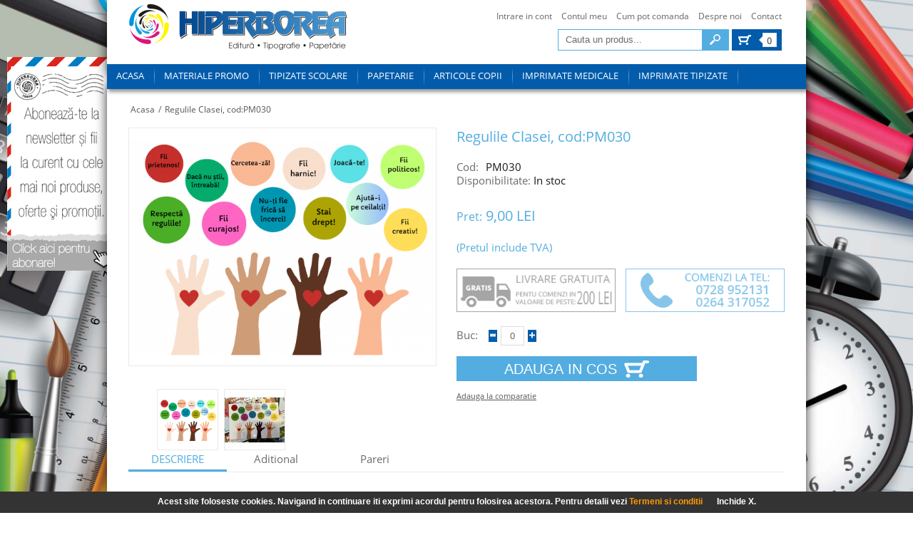

--- FILE ---
content_type: text/html; charset=UTF-8
request_url: https://www.hiperborea.eu/copacul-curajos-22696.html
body_size: 15245
content:
<!DOCTYPE html PUBLIC "-//W3C//DTD XHTML+RDFa 1.0//EN" "http://www.w3.org/MarkUp/DTD/xhtml-rdfa-1.dtd">
<html xmlns="http://www.w3.org/1999/xhtml" xml:lang="ro" lang="ro" version="XHTML+RDFa 1.0">
<head>
<title>Regulile Clasei, cod:PM030</title>
<!-- META FOR IOS & HANDHELD -->
<meta name="viewport" content="width=device-width, initial-scale=1.0, maximum-scale=3.0, user-scalable=yes"/>
<meta name="HandheldFriendly" content="true" />
<meta name="apple-touch-fullscreen" content="YES" />
<!-- //META FOR IOS & HANDHELD -->
<meta http-equiv="Content-Type" content="text/html; charset=utf-8" />
<meta name="description" content="&lt;p&gt;Materiale de afișat in clasă - Regulile Clasei

Tipărit Carton A3,  înfoliat.

La cerere, planșa se poate tipări pe orice dimensiune." />
<meta name="keywords" content="imprimate, tipizate, papetarie, imprimate medicale, adeverinte, hartie tipografica, hartie copiator, registru, tipografie, editura, serigrafie" />
<meta name="robots" content="INDEX,FOLLOW" />
<link rel="icon" href="https://www.hiperborea.eu/skin/frontend/default/default/favicon.ico" type="image/x-icon" />
<link rel="shortcut icon" href="https://www.hiperborea.eu/skin/frontend/default/default/favicon.ico" type="image/x-icon" />
<script>
  (function(i,s,o,g,r,a,m){i['GoogleAnalyticsObject']=r;i[r]=i[r]||function(){
  (i[r].q=i[r].q||[]).push(arguments)},i[r].l=1*new Date();a=s.createElement(o),
  m=s.getElementsByTagName(o)[0];a.async=1;a.src=g;m.parentNode.insertBefore(a,m)
  })(window,document,'script','//www.google-analytics.com/analytics.js','ga');

  ga('create', 'UA-12152253-38', 'auto');
  ga('send', 'pageview');

</script>

<!--[if lt IE 7]>
<script type="text/javascript">
//<![CDATA[
    var BLANK_URL = 'https://www.hiperborea.eu/js/blank.html';
    var BLANK_IMG = 'https://www.hiperborea.eu/js/spacer.gif';
//]]>
</script>
<![endif]-->

<script type="text/javascript">
//<![CDATA[
    document.write('<link rel="stylesheet" type="text/css" href="https://www.hiperborea.eu/skin/frontend/default/polysoft/css/css3.css" media="all" \/>');
    document.write('<link type="text/css" rel="stylesheet" href="//fonts.googleapis.com/css?family=Source+Sans+Pro:200,300,400,600,700,900">');
//]]>
</script>

<!--[if IE]>
<script type="text/javascript">
//<![CDATA[
    document.write('<link type="text/css" rel="stylesheet" href="//fonts.googleapis.com/css?family=Source+Sans+Pro:200">');
    document.write('<link type="text/css" rel="stylesheet" href="//fonts.googleapis.com/css?family=Source+Sans+Pro:300">');
    document.write('<link type="text/css" rel="stylesheet" href="//fonts.googleapis.com/css?family=Source+Sans+Pro:400">');
    document.write('<link type="text/css" rel="stylesheet" href="//fonts.googleapis.com/css?family=Source+Sans+Pro:600">');
    document.write('<link type="text/css" rel="stylesheet" href="//fonts.googleapis.com/css?family=Source+Sans+Pro:700">');
    document.write('<link type="text/css" rel="stylesheet" href="//fonts.googleapis.com/css?family=Source+Sans+Pro:900">');
//]]>
</script>
<![endif]-->

<link rel="stylesheet" type="text/css" href="https://www.hiperborea.eu/media/css_secure/833b1b0235dab9a52f716632c583b507.css" />
<link rel="stylesheet" type="text/css" href="https://www.hiperborea.eu/media/css_secure/2b8799936165dba72487da42b30a753f.css" media="all" />
<link rel="stylesheet" type="text/css" href="https://www.hiperborea.eu/media/css_secure/8481c44174e6849cf8d21f95c301cca3.css" media="only screen and (max-width:719px)" />
<link rel="stylesheet" type="text/css" href="https://www.hiperborea.eu/media/css_secure/3b5b02ec02000814d35549c5e25e17b8.css" media="only screen and (max-width:479px)" />
<link rel="stylesheet" type="text/css" href="https://www.hiperborea.eu/media/css_secure/87b43efef72be9d60369fc5cf0b8f858.css" media="only screen and (min-width:720px) and (max-width: 985px)" />
<link rel="stylesheet" type="text/css" href="https://www.hiperborea.eu/media/css_secure/f9835eedc62811333842082686259cbe.css" media="only screen and (min-width:986px) and (max-width: 1235px)" />
<link rel="stylesheet" type="text/css" href="https://www.hiperborea.eu/media/css_secure/60080c7d5d3899ef82a85c09e30ecf38.css" media="only screen and (min-width:1236px) and (max-width: 1585px)" />
<link rel="stylesheet" type="text/css" href="https://www.hiperborea.eu/media/css_secure/461f0281fc3d9711ea503d8a3da10aa3.css" media="only screen and (min-width:1586px)" />
<link rel="stylesheet" type="text/css" href="https://www.hiperborea.eu/media/css_secure/a006646de052c1ad72ca0f44b35fd1b9.css" media="print" />
<script type="text/javascript" src="https://www.hiperborea.eu/js/jquery/jquery.min.js"></script>
<script type="text/javascript" src="https://www.hiperborea.eu/js/jquery/jquery.noconflict.js"></script>
<script type="text/javascript" src="https://www.hiperborea.eu/js/magnific_popup/jquery.magnific-popup.min.js"></script>
<script type="text/javascript" src="https://www.hiperborea.eu/js/jquery/jquery.easing.js"></script>
<script type="text/javascript" src="https://www.hiperborea.eu/js/jquery/jquery.mousewheel.js"></script>
<script type="text/javascript" src="https://www.hiperborea.eu/js/flexslider2/jquery.flexslider.js"></script>
<script type="text/javascript" src="https://www.hiperborea.eu/js/prototype/prototype.js"></script>
<script type="text/javascript" src="https://www.hiperborea.eu/js/lib/ccard.js"></script>
<script type="text/javascript" src="https://www.hiperborea.eu/js/prototype/validation.js"></script>
<script type="text/javascript" src="https://www.hiperborea.eu/js/scriptaculous/effects.js"></script>
<script type="text/javascript" src="https://www.hiperborea.eu/js/scriptaculous/builder.js"></script>
<script type="text/javascript" src="https://www.hiperborea.eu/js/scriptaculous/dragdrop.js"></script>
<script type="text/javascript" src="https://www.hiperborea.eu/js/scriptaculous/controls.js"></script>
<script type="text/javascript" src="https://www.hiperborea.eu/js/scriptaculous/slider.js"></script>
<script type="text/javascript" src="https://www.hiperborea.eu/js/varien/js.js"></script>
<script type="text/javascript" src="https://www.hiperborea.eu/js/varien/form.js"></script>
<script type="text/javascript" src="https://www.hiperborea.eu/js/varien/menu.js"></script>
<script type="text/javascript" src="https://www.hiperborea.eu/js/mage/translate.js"></script>
<script type="text/javascript" src="https://www.hiperborea.eu/js/mage/cookies.js"></script>
<script type="text/javascript" src="https://www.hiperborea.eu/js/fishpig/carousel.min.js"></script>
<script type="text/javascript" src="https://www.hiperborea.eu/js/polysoft/gdpr/newsletter.js"></script>
<script type="text/javascript" src="https://www.hiperborea.eu/js/varien/product.js"></script>
<script type="text/javascript" src="https://www.hiperborea.eu/js/varien/configurable.js"></script>
<script type="text/javascript" src="https://www.hiperborea.eu/js/calendar/calendar.js"></script>
<script type="text/javascript" src="https://www.hiperborea.eu/js/calendar/calendar-setup.js"></script>
<script type="text/javascript" src="https://www.hiperborea.eu/skin/frontend/base/default/js/eucookielaw.js"></script>
<script type="text/javascript" src="https://www.hiperborea.eu/skin/frontend/default/default/js/webandpeople/custommenu/custommenu.js"></script>
<link rel="canonical" href="https://www.hiperborea.eu/copacul-curajos-22696.html" />
<!--[if IE]>
<link rel="stylesheet" type="text/css" href="https://www.hiperborea.eu/media/css_secure/c1e450ac211b4d73cd9f51a33eb2f4d0.css" media="all" />
<![endif]-->
<!--[if lt IE 7]>
<script type="text/javascript" src="https://www.hiperborea.eu/js/lib/ds-sleight.js"></script>
<script type="text/javascript" src="https://www.hiperborea.eu/skin/frontend/base/default/js/ie6.js"></script>
<![endif]-->

<script type="text/javascript">
//<![CDATA[
Mage.Cookies.path     = '/';
Mage.Cookies.domain   = '.www.hiperborea.eu';
//]]>
</script>

<script type="text/javascript">
//<![CDATA[
optionalZipCountries = [];
//]]>
</script>
<script type="text/javascript">
var devMode = false;
var dropCookie = true;
var cookieDuration = 14; 
var cookieName = 'complianceCookie';
var cookieValue = 'on';
var css = '#cookie-law { background: #333 none repeat scroll 0 0;    bottom: 0;    font: 12px/18px Arial,Helvetica,sans-serif;    height: 30px;    position: fixed;    width: 100%;    z-index: 99999;}					 #cookie-law p { padding:5px 0; margin:0; text-align: center;color: #fff; font-weight: bold; }					 #cookie-law p a{color: #f90; }					 #cookie-law p span { cursor: pointer;    margin-left: 10px;}';
var privacyUrl = 'https://www.hiperborea.eu/termeni-si-conditii/';
var privacyMessage = 'Acest site foloseste cookies. Navigand in continuare iti exprimi acordul pentru folosirea acestora. Pentru detalii vezi ';
var privacyLinkText = 'Termeni si conditii';
var fadeOutTime = 0;

window.onload = function(){
	if(checkCookie(window.cookieName) != window.cookieValue){
		createDiv(); 
	} else 
            {
                if (devMode) 
                        createDiv();
            }
}
</script>
<script type="text/javascript">//<![CDATA[
        var Translator = new Translate({"This is a required field.":"Acest camp este obligatoriu.","Please enter a valid date.":"Va rugam introduceti o data valida.","Please enter a valid email address. For example johndoe@domain.com.":"Va rugam introduceti o adresa valida.De exemplu johndoe@domain.com.","Please enter 6 or more characters. Leading or trailing spaces will be ignored.":"Introduceti 6 sau mai multe caractere. Spatiile de la inceput sau de la capat vor fi ignorate.","Please make sure your passwords match.":"Va rugam sa va asigurati ca parolele coincid.","Please enter a valid zip code. For example 90602 or 90602-1234.":"Introdu un cod postal corect. De exemplu 600050.","Please select one of the above options.":"Va rugam alegeti una din optiunile de mai sus.","Please select one of the options.":"Va rugam alegeti o optiune.","Complete":"Finalizata","Please specify payment method.":"Va rugam alegeti metoda de plata."});
        //]]></script>
<link rel="stylesheet" href="https://www.hiperborea.eu/skin/frontend/default/polysoft/css/colors/charm.css" type="text/css" />
<link rel="stylesheet" href="https://www.hiperborea.eu/skin/frontend/default/polysoft/js/jquery/jquery.mobile.custom.css" type="text/css" />

<!--<script type="text/javascript" src="https://www.hiperborea.eu/skin/frontend/default/polysoft/js/jquery/jquery.js"></script>-->



<script type="text/javascript" src="https://www.hiperborea.eu/skin/frontend/default/polysoft/js/jquery/jquery.easing.js"></script>
<script type="text/javascript" src="https://www.hiperborea.eu/skin/frontend/default/polysoft/js/jquery/jquery.mobile.custom.js"></script>
<script type="text/javascript" src="https://www.hiperborea.eu/skin/frontend/default/polysoft/js/jquery/jquery.dimensions.js"></script>
<script type="text/javascript" src="https://www.hiperborea.eu/skin/frontend/default/polysoft/js/jquery/jquery.sticky.js"></script>
<script type="text/javascript" src="https://www.hiperborea.eu/skin/frontend/default/polysoft/js/ja.accordion.nav.js"></script>
<script type="text/javascript" src="https://www.hiperborea.eu/skin/frontend/default/polysoft/js/jquery/plugins/accordion/jquery.accordion.js"></script>
<script type="text/javascript" src="https://www.hiperborea.eu/skin/frontend/default/polysoft/js/ja.script.js"></script>
<script type="text/javascript" src="https://www.hiperborea.eu/skin/frontend/default/polysoft/js/iscroll/iscroll.js"></script> 
<script type="text/javascript" src="https://www.hiperborea.eu/skin/frontend/default/polysoft/js/jquery.equalheights.js"></script>
<!--[if lt IE 9]>
<script type="text/javascript" src="https://www.hiperborea.eu/skin/frontend/default/polysoft/js/jquery/plugins/jquery.mediaqueries.js"></script>
<![endif]--></head>

<body id="bd" class=" catalog-product-view catalog-product-view product-copacul-curajos fs5">
<div id="ja-wrapper">
	<a href="https://www.hiperborea.eu/newsletter-signup" class="newsletter-signup" >
		<img src="https://www.hiperborea.eu/skin/frontend/default/polysoft/images/landing_buton_inscriere_ok.png" />
	</a>
<!-- BEGIN: HEADER -->

<div id="fb-root"></div>
<script>(function(d, s, id) {
  var js, fjs = d.getElementsByTagName(s)[0];
  if (d.getElementById(id)) return;
  js = d.createElement(s); js.id = id;
  js.src = "//connect.facebook.net/en_US/sdk.js#xfbml=1&appId=483401615058756&version=v2.0";
  fjs.parentNode.insertBefore(js, fjs);
}(document, 'script', 'facebook-jssdk'));</script>

<div id="ja-globalnotices" class="wrap">
	<div class="main"><div class="inner clearfix">
		    <noscript>
        <div class="global-site-notice noscript">
            <div class="notice-inner">
                <p>
                    <strong>JavaScript seems to be disabled in your browser.</strong><br />
                    You must have JavaScript enabled in your browser to utilize the functionality of this website.                </p>
            </div>
        </div>
    </noscript>
	</div></div>
</div>
<div class="header-nav-wrapper">
	<div id="ja-header" class="wrap">
				<div class="main">
			<div class="inner clearfix">
			  <h1 id="logo"><a href="https://www.hiperborea.eu/" title="tipizate imprimate papetarie" style="background-image: none;"><img src="https://www.hiperborea.eu/skin/frontend/default/polysoft/images/logo.png"/>tipizate imprimate papetarie</a></h1>
				<h1 id="logo" class="logo-mobile"><a href="https://www.hiperborea.eu/" title="tipizate imprimate papetarie" style="background-image: none;"><img src="https://www.hiperborea.eu/skin/frontend/default/polysoft/images/logo-mobile.png"/></a></h1>				  
			  <p class="no-display"><a href="#main"><strong>Mergi la pagina principala &raquo;</strong></a></p>
				<div class="mobile-top-menu-wrapper">
												<div class="fb-like-box header-facebook" data-href="https://www.facebook.com/HiperboreaTurda" data-colorscheme="light" data-show-faces="false" data-header="true" data-stream="false" data-show-border="true"></div>							
					   					  <!-- BEGIN: SITE SEARCH -->		  
					  	<div id="ja-search">
					  		<div class="search-button"></div>
							<form id="search_mini_form" action="https://www.hiperborea.eu/catalogsearch/result/" method="get">
    <div class="form-search">
        <label for="search">Search:</label>
        <input id="search" type="text" name="q" value="" class="input-text" maxlength="128" />
        <button type="submit" title="Cauta" class="button"><span><span>Cauta</span></span></button>
        <div id="search_autocomplete" class="search-autocomplete"></div>
        <script type="text/javascript">
        //<![CDATA[
            var searchForm = new Varien.searchForm('search_mini_form', 'search', 'Cauta un produs...');
            searchForm.initAutocomplete('https://www.hiperborea.eu/catalogsearch/ajax/suggest/', 'search_autocomplete');
        //]]>
        </script>
    </div>
</form>
						</div>
						<!-- END: SITE SEARCH -->
					  <div class="quick-access">
							<div class="shop-access">
								<div class="top-menu-mobile">
									<div class="top-menu-button"></div>
									<ul class="links top-menu"> 
										<li class="first">
																							<a href="https://www.hiperborea.eu/customer/account/login/">Intrare in cont</a>
																					</li>
										<li>
											<a title="Contul meu" href="https://www.hiperborea.eu/customer/account/">Contul meu</a>
										</li>
										<li>
											<a title="Cum cumpar" href="https://www.hiperborea.eu/cum-pot-comanda/">Cum pot comanda</a>
										</li>	
										<li>
											<a title="Despre noi" href="https://www.hiperborea.eu/despre-noi/">Despre noi</a>
										</li>
										<li class="last">						
											<a title="Contact" href="https://www.hiperborea.eu/contacts/">Contact</a>
										</li>															
									</ul>	
								</div>		
								<div class="face-wrapper">
																		<ul class="links">
                        <li class="first" ><a href="https://www.hiperborea.eu/customer/account/" title="Contul meu" >Contul meu</a></li>
                                <li ><a href="https://www.hiperborea.eu/checkout/cart/" title="Cosul meu" class="top-link-cart">Cosul meu</a></li>
                                <li ><a href="https://www.hiperborea.eu/onepagecheckout/" title="Finalizare comanda" class="top-link-checkout">Finalizare comanda</a></li>
                                <li class=" last" ><a href="https://www.hiperborea.eu/customer/account/login/" title="Autentificare" >Autentificare</a></li>
            </ul>
													
								</div>	
								
<div class="topcart">
    	<div class="seecart"><a href="https://www.hiperborea.eu/checkout/cart/"></a></div>
                <div class="summary">
                <div class="cartqty">0</div>
            </div>
    </div>

							</div>
					  </div>
				</div>
			</div>
		</div>
	</div> 
	<!-- BEGIN: MAIN NAVIGATION -->
	<div id="ja-mainnav" class="wrap">
	<div class="main"><div class="inner clearfix menu_bg">
		<div class="nav-container">
    <div id="custommenu-loading" class="">
        <div class="menu">
            <div class="parentMenu menu0">
                <a href="javascript:;">
                    <span>Loading...</span>
                </a>
            </div>
        </div>
        <div class="clearBoth"></div>
    </div>
    <div id="custommenu" class="" style="display:none;">
        <div class="menu">
            <div class="parentMenu menu0">
                <a href="javascript:;">
                    <span>Loading...</span>
                </a>
            </div>
        </div>
        <div class="clearBoth"></div>
    </div>
    <div id="custommenu-mobile" class="" style="display:none;">
        <div id="menu-button" onclick="wpMenuButtonToggle()">
            <a href="javascript:void(0);">
                <span>Menu</span>
            </a>
        </div>
        <div id="menu-content" style="display:none;">
            <div id="menu-mobile-loading" class="menu-mobile level0">
                <div class="parentMenu">
                    <a href="javascript:;">
                        <span>Loading...</span>
                    </a>
                </div>
            </div>
            <div class="clearBoth"></div>
        </div>
    </div>
</div>
<script type="text/javascript">
//<![CDATA[
var CUSTOMMENU_POPUP_WIDTH = 0;
var CUSTOMMENU_POPUP_TOP_OFFSET = 0;
var CUSTOMMENU_POPUP_DELAY_BEFORE_DISPLAYING = 150;
var CUSTOMMENU_POPUP_DELAY_BEFORE_HIDING = 100;
var CUSTOMMENU_RTL_MODE = 0;
var wpCustommenuTimerShow = {};
var wpCustommenuTimerHide = {};
var wpActiveMenu = null;
var wpMobileMenuEnabled = 1;
var wpMenuAjaxUrl = '';
var wpMoblieMenuAjaxUrl = '';
wpCustomMenuMobileToggle();
Event.observe(window, 'resize', function() {
    wpCustomMenuMobileToggle();
});
//]]>
</script>
	</div></div>
	</div> 
	<!-- END: MAIN NAVIGATION -->
</div>

<script type="text/javascript">
	/* ha scroll van */
	jQuery(document).ready(function(){
		jQuery(window).bind('scroll', function(){
			jQuery("#ja-wrapper").toggleClass("scroll-on-mobile",jQuery(this).scrollTop() > 0);
			//jQuery("#ja-wrapper").toggleClass("scroll-on-mobile-top",jQuery(this).scrollTop() < 1);
			/*jQuery(".scroll-on-mobile #ja-header h1#logo.logo-mobile").slideUp('fast');
			if (jQuery(this).scrollTop() < 1 ) { jQuery(".scroll-on-mobile-top #ja-header h1#logo.logo-mobile").slideDown('fast'); }*/
		});
	}); 
</script>

<script type="text/javascript">
	/* ja-search és a top-menu click event */
	jQuery("#ja-search .search-button").click(function(){
		jQuery(".top-menu-mobile").removeClass("show-top-menu");
		jQuery(this).parent().toggleClass("show-search");
	});
	jQuery(".top-menu-button").click(function(){
		jQuery("#ja-search").removeClass("show-search");
		jQuery(this).parent().toggleClass("show-top-menu");
	});
	
</script>

<script type="text/javascript">
	/* 
	 * Megamenu content show/hide on click
	 * 
	 * hack by zoka 
	 * 
	 * 2013-12-11
	 */ 
/*
	jQuery(".jm-megamenu ul.level0 li.haschild a.mega span.menu-title").click(function(){
		jQuery(this).css("color","#FFF");
  		var menu_content = jQuery(this).parent().parent().find(".childcontent").first();		
  		
  		jQuery(menu_content).toggleClass("first_click"); 

		if ((jQuery(menu_content).css("left") == "0px") && (!jQuery(menu_content).hasClass("first_click")) ){
		    jQuery(menu_content).css("left","-999em");
		    jQuery(this).css("color","#FFFFFF");
		} else { jQuery(menu_content).css("left","0px"); }
		
		var menu_li = jQuery(this).parent().parent();

		jQuery(menu_li).mouseleave(function(){
			jQuery(menu_content).css("left","");
			jQuery(menu_content).removeClass("first_click");
			jQuery(this).find("a.mega span.menu-title").css("color","");
		});
	});*/
</script>

<!-- END: HEADER -->

<!-- MASS TOP -->
<!-- //MASS TOP -->

<!-- MASS TOP 1 -->
<!-- //MASS TOP 1 -->

<!-- BEGIN: MAIN CONTAINER -->
<div id="ja-container" class="ja-lo-1col wrap">
<div class="main clearfix">
        	<div id="ja-mainbody" class="clearfix">

		<!-- BEGIN: CONTENT -->
		<div id="ja-main"><div class="inner clearfix">

		  <!-- global messages -->
	    	    <!-- // global messages -->

	    <div id="ja-current-content" class="clearfix">
	    	<!-- breadcrums -->
	    	<div id="ja-pathway" class="clearfix">
	<h4 class="no-display">Sunteti pe :</h4>
	<ul class="breadcrumbs">
      <li class="home">
          <a href="https://www.hiperborea.eu/" title="Mergi la pagina principala">Acasa</a>
        </li>
        <li class="split"> / </li>
          <li class="product">
          Regulile Clasei, cod:PM030        </li>
      	</ul>
</div>
	    	<!-- // breadcrums -->
	      <!-- primary content -->
	      <script type="text/javascript">
//<![CDATA[
if ($('custommenu')) $('custommenu').update("<div class=\"menu\">\r\n    <div class=\"parentMenu menu0\">\r\n        <a href=\"https:\/\/www.hiperborea.eu\/\">\r\n            <span>Acasa<\/span>\r\n        <\/a>\r\n    <\/div>\r\n<\/div>\r\n<div id=\"menu497\" class=\"menu\">\n<div class=\"parentMenu\">\n<a href=\"https:\/\/www.hiperborea.eu\/materiale-promo.html\">\n<span>Materiale promo<\/span>\n<\/a>\n<\/div>\n<\/div>\n<div id=\"menu490\" class=\"menu\" onmouseover=\"wpShowMenuPopup(this, event, 'popup490');\" onmouseout=\"wpHideMenuPopup(this, event, 'popup490', 'menu490')\">\n<div class=\"parentMenu\">\n<a href=\"javascript:void(0);\" rel=\"https:\/\/www.hiperborea.eu\/tipizate-scolare.html\">\n<span>Tipizate scolare<\/span>\n<\/a>\n<\/div>\n<\/div>\n<div id=\"popup490\" class=\"wp-custom-menu-popup\" onmouseout=\"wpHideMenuPopup(this, event, 'popup490', 'menu490')\" onmouseover=\"wpPopupOver(this, event, 'popup490', 'menu490')\">\n<div class=\"block1\">\n<div class=\"column first odd\"><div class=\"itemMenu level1\"><a class=\"itemMenuName level1\" href=\"https:\/\/www.hiperborea.eu\/tipizate-scolare\/registre-condici.html\"><span>Registre, Condici<\/span><\/a><div class=\"itemSubMenu level1\"><div class=\"itemMenu level2\"><a class=\"itemMenuName level2\" href=\"https:\/\/www.hiperborea.eu\/tipizate-scolare\/registre-condici\/registru-pentru-inscrierea-copiilor-elevilor-la-gradinita-scoala.html\"><span>Registru pentru inscrierea copiilor presc.\/elevilor la gradinita\/scoala<\/span><\/a><a class=\"itemMenuName level2\" href=\"https:\/\/www.hiperborea.eu\/tipizate-scolare\/registre-condici\/condica-evidenta-cadre-didactice.html\"><span>Condica Evidenta Cadre Didactice<\/span><\/a><a class=\"itemMenuName level2\" href=\"https:\/\/www.hiperborea.eu\/tipizate-scolare\/registre-condici\/registru-matricol.html\"><span>Registru Matricol<\/span><\/a><a class=\"itemMenuName level2\" href=\"https:\/\/www.hiperborea.eu\/tipizate-scolare\/registre-condici\/registru-unic-de-evidenta.html\"><span>Registru Unic de Evidenta<\/span><\/a><a class=\"itemMenuName level2\" href=\"https:\/\/www.hiperborea.eu\/tipizate-scolare\/registre-condici\/registru-inspectii-scolare.html\"><span>Registru inspectii scolare<\/span><\/a><a class=\"itemMenuName level2\" href=\"https:\/\/www.hiperborea.eu\/tipizate-scolare\/registre-condici\/registru-de-evidenta-a-serviciului-pe-scoala.html\"><span>Registru de Evidenta a Serviciului pe scoala<\/span><\/a><a class=\"itemMenuName level2\" href=\"https:\/\/www.hiperborea.eu\/tipizate-scolare\/registre-condici\/registru-procese-verbale-ale-edin-elor-consiliului-profesoral-admistrativ.html\"><span>Registru procese-verbale ale \u0219edin\u021belor consiliului profesoral\/admistrativ<\/span><\/a><a class=\"itemMenuName level2\" href=\"https:\/\/www.hiperborea.eu\/tipizate-scolare\/registre-condici\/cartea-de-onoare-a-scolii-cartea-scolii.html\"><span>Cartea de Onoare a scolii, Cartea Scolii<\/span><\/a><a class=\"itemMenuName level2\" href=\"https:\/\/www.hiperborea.eu\/tipizate-scolare\/registre-condici\/alte-registre-scolare.html\"><span>Alte registre scolare<\/span><\/a><\/div><\/div><a class=\"itemMenuName level1\" href=\"https:\/\/www.hiperborea.eu\/tipizate-scolare\/carnete-elev.html\"><span>Carnete elev<\/span><\/a><div class=\"itemSubMenu level1\"><div class=\"itemMenu level2\"><a class=\"itemMenuName level2\" href=\"https:\/\/www.hiperborea.eu\/tipizate-scolare\/carnete-elev\/invatamant-primar.html\"><span>Invatamant Primar<\/span><\/a><a class=\"itemMenuName level2\" href=\"https:\/\/www.hiperborea.eu\/tipizate-scolare\/carnete-elev\/invatamant-gimnazial.html\"><span>Invatamant Gimnazial<\/span><\/a><a class=\"itemMenuName level2\" href=\"https:\/\/www.hiperborea.eu\/tipizate-scolare\/carnete-elev\/invatamant-liceal.html\"><span>Invatamant Liceal<\/span><\/a><a class=\"itemMenuName level2\" href=\"https:\/\/www.hiperborea.eu\/tipizate-scolare\/carnete-elev\/invatamant-postliceal.html\"><span>Invatamant Postliceal<\/span><\/a><a class=\"itemMenuName level2\" href=\"https:\/\/www.hiperborea.eu\/tipizate-scolare\/carnete-elev\/invatamant-profesional.html\"><span>Invatamant Profesional<\/span><\/a><\/div><\/div><a class=\"itemMenuName level1\" href=\"https:\/\/www.hiperborea.eu\/tipizate-scolare\/cataloage.html\"><span>Cataloage<\/span><\/a><div class=\"itemSubMenu level1\"><div class=\"itemMenu level2\"><a class=\"itemMenuName level2\" href=\"https:\/\/www.hiperborea.eu\/tipizate-scolare\/cataloage\/invatamant-prescolar.html\"><span>Invatamant Prescolar<\/span><\/a><a class=\"itemMenuName level2\" href=\"https:\/\/www.hiperborea.eu\/tipizate-scolare\/cataloage\/catalogul-pimar.html\"><span>Invatamant Primar<\/span><\/a><a class=\"itemMenuName level2\" href=\"https:\/\/www.hiperborea.eu\/tipizate-scolare\/cataloage\/invatamant-gimnazial.html\"><span>Invatamant Gimnazial<\/span><\/a><a class=\"itemMenuName level2\" href=\"https:\/\/www.hiperborea.eu\/tipizate-scolare\/cataloage\/invatamant-liceal.html\"><span>Invatamant Liceal<\/span><\/a><a class=\"itemMenuName level2\" href=\"https:\/\/www.hiperborea.eu\/tipizate-scolare\/cataloage\/invatamant-postliceal.html\"><span>Invatamant Postliceal<\/span><\/a><a class=\"itemMenuName level2\" href=\"https:\/\/www.hiperborea.eu\/tipizate-scolare\/cataloage\/invatamant-profesional.html\"><span>Invatamant Profesional<\/span><\/a><a class=\"itemMenuName level2\" href=\"https:\/\/www.hiperborea.eu\/tipizate-scolare\/cataloage\/mape-catalog.html\"><span>Mape Catalog-Carnet<\/span><\/a><\/div><\/div><\/div><\/div><div class=\"column last even\"><div class=\"itemMenu level1\"><a class=\"itemMenuName level1\" href=\"https:\/\/www.hiperborea.eu\/tipizate-scolare\/adeverinte-foi-matricole.html\"><span>adeverinte, foi matricole<\/span><\/a><div class=\"itemSubMenu level1\"><div class=\"itemMenu level2\"><a class=\"itemMenuName level2\" href=\"https:\/\/www.hiperborea.eu\/tipizate-scolare\/adeverinte-foi-matricole\/adeverinte.html\"><span>Adeverinte<\/span><\/a><a class=\"itemMenuName level2\" href=\"https:\/\/www.hiperborea.eu\/tipizate-scolare\/adeverinte-foi-matricole\/foi-matricole.html\"><span>Foi matricole<\/span><\/a><a class=\"itemMenuName level2\" href=\"https:\/\/www.hiperborea.eu\/tipizate-scolare\/adeverinte-foi-matricole\/legitimatii-adrese-de-instiintare-scrisori-de-solicitare.html\"><span>Legitimatii, Adrese de instiintare, Scrisori de solicitare<\/span><\/a><\/div><\/div><a class=\"itemMenuName level1\" href=\"https:\/\/www.hiperborea.eu\/tipizate-scolare\/examene.html\"><span>Examene<\/span><\/a><a class=\"itemMenuName level1\" href=\"https:\/\/www.hiperborea.eu\/tipizate-scolare\/diplome-scolare.html\"><span>Diplome scolare<\/span><\/a><div class=\"itemSubMenu level1\"><div class=\"itemMenu level2\"><a class=\"itemMenuName level2\" href=\"https:\/\/www.hiperborea.eu\/tipizate-scolare\/diplome-scolare\/diploma-prescolar.html\"><span>Diplom\u0103 \u00cenv\u0103\u021b\u0103m\u00e2nt Pre\u0219colar<\/span><\/a><a class=\"itemMenuName level2\" href=\"https:\/\/www.hiperborea.eu\/tipizate-scolare\/diplome-scolare\/diplome-pentru-primar.html\"><span>Diplom\u0103 \u00cenv\u0103\u021b\u0103m\u00e2nt Primar<\/span><\/a><a class=\"itemMenuName level2\" href=\"https:\/\/www.hiperborea.eu\/tipizate-scolare\/diplome-scolare\/diploma-de-acordare-a-premiului-21612.html\"><span>Diplom\u0103 Premiu<\/span><\/a><a class=\"itemMenuName level2\" href=\"https:\/\/www.hiperborea.eu\/tipizate-scolare\/diplome-scolare\/diploma-de-absolvire.html\"><span>Diplom\u0103 de Absolvire<\/span><\/a><a class=\"itemMenuName level2\" href=\"https:\/\/www.hiperborea.eu\/tipizate-scolare\/diplome-scolare\/diploma-de-acordare-a-premiului.html\"><span>Diplom\u0103 de Merit<\/span><\/a><a class=\"itemMenuName level2\" href=\"https:\/\/www.hiperborea.eu\/tipizate-scolare\/diplome-scolare\/diplome-de-apreciere.html\"><span>Diplom\u0103 de Apreciere<\/span><\/a><a class=\"itemMenuName level2\" href=\"https:\/\/www.hiperborea.eu\/tipizate-scolare\/diplome-scolare\/distinctie.html\"><span>Distinc\u021bie<\/span><\/a><a class=\"itemMenuName level2\" href=\"https:\/\/www.hiperborea.eu\/tipizate-scolare\/diplome-scolare\/mentiune.html\"><span>Men\u021biune<\/span><\/a><a class=\"itemMenuName level2\" href=\"https:\/\/www.hiperborea.eu\/tipizate-scolare\/diplome-scolare\/diploma-onorifica.html\"><span>Diplom\u0103 Onorific\u0103<\/span><\/a><a class=\"itemMenuName level2\" href=\"https:\/\/www.hiperborea.eu\/tipizate-scolare\/diplome-scolare\/diplome-concurs.html\"><span>Diplom\u0103 Concurs<\/span><\/a><\/div><\/div><a class=\"itemMenuName level1\" href=\"https:\/\/www.hiperborea.eu\/tipizate-scolare\/biblioteci.html\"><span>Biblioteci<\/span><\/a><div class=\"itemSubMenu level1\"><div class=\"itemMenu level2\"><a class=\"itemMenuName level2\" href=\"https:\/\/www.hiperborea.eu\/tipizate-scolare\/biblioteci\/registre-biblioteci.html\"><span>Registre Biblioteci<\/span><\/a><a class=\"itemMenuName level2\" href=\"https:\/\/www.hiperborea.eu\/tipizate-scolare\/biblioteci\/fise-biblioteci.html\"><span>Fise Biblioteci<\/span><\/a><a class=\"itemMenuName level2\" href=\"https:\/\/www.hiperborea.eu\/tipizate-scolare\/biblioteci\/instiintare-de-restituire-permis-de-acces-declaratie-de-pierdere-a-docum.html\"><span>Instiintare de Restituire, Permis de acces, Declaratie de pierdere a Docum.<\/span><\/a><\/div><\/div><a class=\"itemMenuName level1\" href=\"https:\/\/www.hiperborea.eu\/tipizate-scolare\/cantine.html\"><span>Cantine<\/span><\/a><a class=\"itemMenuName level1\" href=\"https:\/\/www.hiperborea.eu\/tipizate-scolare\/plan-e-materiale.html\"><span>Plan\u0219e - Materiale<\/span><\/a><\/div><\/div>\n<div class=\"clearBoth\"><\/div>\n<\/div>\n<\/div>\n<div id=\"menu492\" class=\"menu\" onmouseover=\"wpShowMenuPopup(this, event, 'popup492');\" onmouseout=\"wpHideMenuPopup(this, event, 'popup492', 'menu492')\">\n<div class=\"parentMenu\">\n<a href=\"javascript:void(0);\" rel=\"https:\/\/www.hiperborea.eu\/papetarie.html\">\n<span>Papetarie<\/span>\n<\/a>\n<\/div>\n<\/div>\n<div id=\"popup492\" class=\"wp-custom-menu-popup\" onmouseout=\"wpHideMenuPopup(this, event, 'popup492', 'menu492')\" onmouseover=\"wpPopupOver(this, event, 'popup492', 'menu492')\">\n<div class=\"block1\">\n<div class=\"column first odd\"><div class=\"itemMenu level1\"><a class=\"itemMenuName level1\" href=\"https:\/\/www.hiperborea.eu\/papetarie\/hartie-dublu-cretata-taiata-in-format-a4-a3-a3.html\"><span>Carton - taiat in format A4-A3-A3+<\/span><\/a><a class=\"itemMenuName level1\" href=\"https:\/\/www.hiperborea.eu\/papetarie\/carton-legatorie.html\"><span>Carton legatorie<\/span><\/a><\/div><\/div><div class=\"column even\"><div class=\"itemMenu level1\"><a class=\"itemMenuName level1\" href=\"https:\/\/www.hiperborea.eu\/papetarie\/hartie-copiatot.html\"><span>Hartie copiator<\/span><\/a><div class=\"itemSubMenu level1\"><div class=\"itemMenu level2\"><a class=\"itemMenuName level2\" href=\"https:\/\/www.hiperborea.eu\/papetarie\/hartie-copiatot\/hartie-copiator-top.html\"><span>Hartie copiator- Top<\/span><\/a><a class=\"itemMenuName level2\" href=\"https:\/\/www.hiperborea.eu\/papetarie\/hartie-copiatot\/hartie-ambalaj.html\"><span>Hartie ambalaj<\/span><\/a><\/div><\/div><a class=\"itemMenuName level1\" href=\"https:\/\/www.hiperborea.eu\/papetarie\/articole-scolare.html\"><span>Articole scolare<\/span><\/a><div class=\"itemSubMenu level1\"><div class=\"itemMenu level2\"><a class=\"itemMenuName level2\" href=\"https:\/\/www.hiperborea.eu\/papetarie\/articole-scolare\/acuarele.html\"><span>Acuarele<\/span><\/a><a class=\"itemMenuName level2\" href=\"https:\/\/www.hiperborea.eu\/papetarie\/articole-scolare\/blocuri-hartie-speciala.html\"><span>Blocuri hartie speciala<\/span><\/a><a class=\"itemMenuName level2\" href=\"https:\/\/www.hiperborea.eu\/papetarie\/articole-scolare\/betisoare-scolare-54.html\"><span>Betisoare scolare<\/span><\/a><a class=\"itemMenuName level2\" href=\"https:\/\/www.hiperborea.eu\/papetarie\/articole-scolare\/bloc-de-desen.html\"><span>Bloc de desen<\/span><\/a><a class=\"itemMenuName level2\" href=\"https:\/\/www.hiperborea.eu\/papetarie\/articole-scolare\/burete-scolar.html\"><span>Burete scolar<\/span><\/a><a class=\"itemMenuName level2\" href=\"https:\/\/www.hiperborea.eu\/papetarie\/articole-scolare\/carioci.html\"><span>Carioci<\/span><\/a><a class=\"itemMenuName level2\" href=\"https:\/\/www.hiperborea.eu\/papetarie\/articole-scolare\/carti-de-colorat.html\"><span>Carti de colorat<\/span><\/a><a class=\"itemMenuName level2\" href=\"https:\/\/www.hiperborea.eu\/papetarie\/articole-scolare\/creioane-colorate.html\"><span>Creioane colorate<\/span><\/a><a class=\"itemMenuName level2\" href=\"https:\/\/www.hiperborea.eu\/papetarie\/articole-scolare\/caiete.html\"><span>Caiete<\/span><\/a><a class=\"itemMenuName level2\" href=\"https:\/\/www.hiperborea.eu\/papetarie\/articole-scolare\/creta-scolara-54.html\"><span>Creta scolara<\/span><\/a><a class=\"itemMenuName level2\" href=\"https:\/\/www.hiperborea.eu\/papetarie\/articole-scolare\/foarfeca-scolara.html\"><span>Foarfeca scolara<\/span><\/a><a class=\"itemMenuName level2\" href=\"https:\/\/www.hiperborea.eu\/papetarie\/articole-scolare\/ghiozdane-genti-scolare.html\"><span>Ghiozdane, genti scolare<\/span><\/a><a class=\"itemMenuName level2\" href=\"https:\/\/www.hiperborea.eu\/papetarie\/articole-scolare\/hartie-creponata-54.html\"><span>Hartie creponata<\/span><\/a><a class=\"itemMenuName level2\" href=\"https:\/\/www.hiperborea.eu\/papetarie\/articole-scolare\/hartie-glasata.html\"><span>Hartie glasata<\/span><\/a><a class=\"itemMenuName level2\" href=\"https:\/\/www.hiperborea.eu\/papetarie\/articole-scolare\/plastelina.html\"><span>Plastilina<\/span><\/a><a class=\"itemMenuName level2\" href=\"https:\/\/www.hiperborea.eu\/papetarie\/articole-scolare\/stilouri.html\"><span>Stilouri<\/span><\/a><\/div><\/div><\/div><\/div><div class=\"column odd\"><div class=\"itemMenu level1\"><a class=\"itemMenuName level1\" href=\"https:\/\/www.hiperborea.eu\/papetarie\/articole-birou.html\"><span>Articole birou<\/span><\/a><div class=\"itemSubMenu level1\"><div class=\"itemMenu level2\"><a class=\"itemMenuName level2\" href=\"https:\/\/www.hiperborea.eu\/papetarie\/articole-birou\/ace-de-gamalie.html\"><span>Ace pentru birou<\/span><\/a><a class=\"itemMenuName level2\" href=\"https:\/\/www.hiperborea.eu\/papetarie\/articole-birou\/adezivi.html\"><span>Adezivi<\/span><\/a><a class=\"itemMenuName level2\" href=\"https:\/\/www.hiperborea.eu\/papetarie\/articole-birou\/agrafe.html\"><span>Agrafe<\/span><\/a><a class=\"itemMenuName level2\" href=\"https:\/\/www.hiperborea.eu\/papetarie\/articole-birou\/benzi-adezive.html\"><span>Benzi Adezive<\/span><\/a><a class=\"itemMenuName level2\" href=\"https:\/\/www.hiperborea.eu\/papetarie\/articole-birou\/capsatoare.html\"><span>Capsatoare, capse<\/span><\/a><a class=\"itemMenuName level2\" href=\"https:\/\/www.hiperborea.eu\/papetarie\/articole-birou\/clipboarduri.html\"><span>Clipboarduri<\/span><\/a><a class=\"itemMenuName level2\" href=\"https:\/\/www.hiperborea.eu\/papetarie\/articole-birou\/decapsator.html\"><span>Decapsator<\/span><\/a><a class=\"itemMenuName level2\" href=\"https:\/\/www.hiperborea.eu\/papetarie\/articole-birou\/harti.html\"><span>Harti<\/span><\/a><a class=\"itemMenuName level2\" href=\"https:\/\/www.hiperborea.eu\/papetarie\/articole-birou\/mape.html\"><span>Dosare, Mape, Clipboard<\/span><\/a><a class=\"itemMenuName level2\" href=\"https:\/\/www.hiperborea.eu\/papetarie\/articole-birou\/perforator.html\"><span>Perforator<\/span><\/a><a class=\"itemMenuName level2\" href=\"https:\/\/www.hiperborea.eu\/papetarie\/articole-birou\/post-it.html\"><span>Post It<\/span><\/a><a class=\"itemMenuName level2\" href=\"https:\/\/www.hiperborea.eu\/papetarie\/articole-birou\/tusuri.html\"><span>Tusuri<\/span><\/a><a class=\"itemMenuName level2\" href=\"https:\/\/www.hiperborea.eu\/papetarie\/articole-birou\/calculatoare.html\"><span>Calculatoare<\/span><\/a><a class=\"itemMenuName level2\" href=\"https:\/\/www.hiperborea.eu\/papetarie\/articole-birou\/periferice-pc.html\"><span>Periferice PC<\/span><\/a><a class=\"itemMenuName level2\" href=\"https:\/\/www.hiperborea.eu\/papetarie\/articole-birou\/registre-de-birou-notes-uri.html\"><span>Registre de birou, notes-uri<\/span><\/a><a class=\"itemMenuName level2\" href=\"https:\/\/www.hiperborea.eu\/papetarie\/articole-birou\/markere.html\"><span>Markere<\/span><\/a><\/div><\/div><a class=\"itemMenuName level1\" href=\"https:\/\/www.hiperborea.eu\/papetarie\/organizare-si-arhivare.html\"><span>Organizare si arhivare<\/span><\/a><div class=\"itemSubMenu level1\"><div class=\"itemMenu level2\"><a class=\"itemMenuName level2\" href=\"https:\/\/www.hiperborea.eu\/papetarie\/organizare-si-arhivare\/agende.html\"><span>Calendare, Agende <\/span><\/a><a class=\"itemMenuName level2\" href=\"https:\/\/www.hiperborea.eu\/papetarie\/organizare-si-arhivare\/biblioraft.html\"><span>Biblioraft<\/span><\/a><a class=\"itemMenuName level2\" href=\"https:\/\/www.hiperborea.eu\/papetarie\/organizare-si-arhivare\/cutii-de-arhivare.html\"><span>Cutii de arhivare<\/span><\/a><\/div><\/div><\/div><\/div><div class=\"column last even\"><div class=\"itemMenu level1\"><a class=\"itemMenuName level1\" href=\"https:\/\/www.hiperborea.eu\/papetarie\/instrumente-de-scris.html\"><span>Instrumente de scris<\/span><\/a><div class=\"itemSubMenu level1\"><div class=\"itemMenu level2\"><a class=\"itemMenuName level2\" href=\"https:\/\/www.hiperborea.eu\/papetarie\/instrumente-de-scris\/ascutitori.html\"><span>Ascutitori<\/span><\/a><a class=\"itemMenuName level2\" href=\"https:\/\/www.hiperborea.eu\/papetarie\/instrumente-de-scris\/creioane.html\"><span>Creioane<\/span><\/a><a class=\"itemMenuName level2\" href=\"https:\/\/www.hiperborea.eu\/papetarie\/instrumente-de-scris\/instrumente-de-corectura.html\"><span>Instrumente de corectura<\/span><\/a><a class=\"itemMenuName level2\" href=\"https:\/\/www.hiperborea.eu\/papetarie\/instrumente-de-scris\/instrumente-de-scris-de-lux.html\"><span>Instrumente de scris de lux<\/span><\/a><a class=\"itemMenuName level2\" href=\"https:\/\/www.hiperborea.eu\/papetarie\/instrumente-de-scris\/pixuri.html\"><span>Pixuri<\/span><\/a><a class=\"itemMenuName level2\" href=\"https:\/\/www.hiperborea.eu\/papetarie\/instrumente-de-scris\/radiere.html\"><span>Radiere<\/span><\/a><a class=\"itemMenuName level2\" href=\"https:\/\/www.hiperborea.eu\/papetarie\/instrumente-de-scris\/texmarker.html\"><span>Textmarker<\/span><\/a><\/div><\/div><\/div><\/div>\n<div class=\"clearBoth\"><\/div>\n<\/div>\n<\/div>\n<div id=\"menu622\" class=\"menu\" onmouseover=\"wpShowMenuPopup(this, event, 'popup622');\" onmouseout=\"wpHideMenuPopup(this, event, 'popup622', 'menu622')\">\n<div class=\"parentMenu\">\n<a href=\"javascript:void(0);\" rel=\"https:\/\/www.hiperborea.eu\/articole-copii.html\">\n<span>Articole copii<\/span>\n<\/a>\n<\/div>\n<\/div>\n<div id=\"popup622\" class=\"wp-custom-menu-popup\" onmouseout=\"wpHideMenuPopup(this, event, 'popup622', 'menu622')\" onmouseover=\"wpPopupOver(this, event, 'popup622', 'menu622')\">\n<div class=\"block1\">\n<div class=\"column first odd\"><div class=\"itemMenu level1\"><a class=\"itemMenuName level1\" href=\"https:\/\/www.hiperborea.eu\/articole-copii\/articole-creative-pentru-copii.html\"><span>Articole creative pentru copii<\/span><\/a><\/div><\/div><div class=\"column even\"><div class=\"itemMenu level1\"><a class=\"itemMenuName level1\" href=\"https:\/\/www.hiperborea.eu\/articole-copii\/jocuri.html\"><span>Jocuri<\/span><\/a><\/div><\/div><div class=\"column odd\"><div class=\"itemMenu level1\"><a class=\"itemMenuName level1\" href=\"https:\/\/www.hiperborea.eu\/articole-copii\/jucarii.html\"><span>Jucarii<\/span><\/a><\/div><\/div><div class=\"column last even\"><div class=\"itemMenu level1\"><a class=\"itemMenuName level1\" href=\"https:\/\/www.hiperborea.eu\/articole-copii\/carti-pentru-copii.html\"><span>Carti pentru copii<\/span><\/a><\/div><\/div>\n<div class=\"clearBoth\"><\/div>\n<\/div>\n<\/div>\n<div id=\"menu531\" class=\"menu\">\n<div class=\"parentMenu\">\n<a href=\"https:\/\/www.hiperborea.eu\/imprimate-medicale.html\">\n<span>Imprimate medicale<\/span>\n<\/a>\n<\/div>\n<\/div>\n<div id=\"menu491\" class=\"menu\" onmouseover=\"wpShowMenuPopup(this, event, 'popup491');\" onmouseout=\"wpHideMenuPopup(this, event, 'popup491', 'menu491')\">\n<div class=\"parentMenu\">\n<a href=\"javascript:void(0);\" rel=\"https:\/\/www.hiperborea.eu\/imprimate-fiscale.html\">\n<span>Imprimate tipizate<\/span>\n<\/a>\n<\/div>\n<\/div>\n<div id=\"popup491\" class=\"wp-custom-menu-popup\" onmouseout=\"wpHideMenuPopup(this, event, 'popup491', 'menu491')\" onmouseover=\"wpPopupOver(this, event, 'popup491', 'menu491')\">\n<div class=\"block1\">\n<div class=\"column first odd\"><div class=\"itemMenu level1\"><a class=\"itemMenuName level1\" href=\"https:\/\/www.hiperborea.eu\/imprimate-fiscale\/imprimate-tipizate-fiscale.html\"><span>Imprimate tipizate fiscale <\/span><\/a><\/div><\/div><div class=\"column last even\"><div class=\"itemMenu level1\"><a class=\"itemMenuName level1\" href=\"https:\/\/www.hiperborea.eu\/imprimate-fiscale\/imprimate-tipizate-generale.html\"><span>Imprimate tipizate generale<\/span><\/a><\/div><\/div>\n<div class=\"clearBoth\"><\/div>\n<\/div>\n<\/div>\r\n<div class=\"clearBoth\"><\/div>");
//]]>
</script>
<script type="text/javascript">
//<![CDATA[
if ($('menu-content')) $('menu-content').update("<div id=\"menu-mobile-0\" class=\"menu-mobile level0\">\r\n    <div class=\"parentMenu\">\r\n        <a href=\"https:\/\/www.hiperborea.eu\/\">\r\n            <span>Acasa<\/span>\r\n        <\/a>\r\n    <\/div>\r\n<\/div>\r\n<div id=\"menu-mobile-497\" class=\"menu-mobile level0\">\n<div class=\"parentMenu\">\n<a href=\"https:\/\/www.hiperborea.eu\/materiale-promo.html\">\n<span>Materiale promo<\/span>\n<\/a>\n<\/div>\n<\/div>\n<div id=\"menu-mobile-490\" class=\"menu-mobile level0\">\n<div class=\"parentMenu\">\n<a href=\"https:\/\/www.hiperborea.eu\/tipizate-scolare.html\">\n<span>Tipizate scolare<\/span>\n<\/a>\n<span class=\"button\" rel=\"submenu-mobile-490\" onclick=\"wpSubMenuToggle(this, 'menu-mobile-490', 'submenu-mobile-490');\">&nbsp;<\/span>\n<\/div>\n<div id=\"submenu-mobile-490\" rel=\"level0\" class=\"wp-custom-menu-submenu\" style=\"display: none;\">\n<div id=\"menu-mobile-507\" class=\"itemMenu level1\"><div class=\"parentMenu\"><a class=\"itemMenuName level1\" href=\"https:\/\/www.hiperborea.eu\/tipizate-scolare\/registre-condici.html\"><span>Registre, Condici<\/span><\/a><span class=\"button\" rel=\"submenu-mobile-507\" onclick=\"wpSubMenuToggle(this, 'menu-mobile-507', 'submenu-mobile-507');\">&nbsp;<\/span><\/div><div id=\"submenu-mobile-507\" rel=\"level1\" class=\"wp-custom-menu-submenu level1\" style=\"display: none;\"><div id=\"menu-mobile-547\" class=\"itemMenu level2\"><div class=\"parentMenu\"><a class=\"itemMenuName level2\" href=\"https:\/\/www.hiperborea.eu\/tipizate-scolare\/registre-condici\/registru-pentru-inscrierea-copiilor-elevilor-la-gradinita-scoala.html\"><span>Registru pentru inscrierea copiilor presc.\/elevilor la gradinita\/scoala<\/span><\/a><\/div><\/div><div id=\"menu-mobile-546\" class=\"itemMenu level2\"><div class=\"parentMenu\"><a class=\"itemMenuName level2\" href=\"https:\/\/www.hiperborea.eu\/tipizate-scolare\/registre-condici\/condica-evidenta-cadre-didactice.html\"><span>Condica Evidenta Cadre Didactice<\/span><\/a><\/div><\/div><div id=\"menu-mobile-545\" class=\"itemMenu level2\"><div class=\"parentMenu\"><a class=\"itemMenuName level2\" href=\"https:\/\/www.hiperborea.eu\/tipizate-scolare\/registre-condici\/registru-matricol.html\"><span>Registru Matricol<\/span><\/a><\/div><\/div><div id=\"menu-mobile-544\" class=\"itemMenu level2\"><div class=\"parentMenu\"><a class=\"itemMenuName level2\" href=\"https:\/\/www.hiperborea.eu\/tipizate-scolare\/registre-condici\/registru-unic-de-evidenta.html\"><span>Registru Unic de Evidenta<\/span><\/a><\/div><\/div><div id=\"menu-mobile-548\" class=\"itemMenu level2\"><div class=\"parentMenu\"><a class=\"itemMenuName level2\" href=\"https:\/\/www.hiperborea.eu\/tipizate-scolare\/registre-condici\/registru-inspectii-scolare.html\"><span>Registru inspectii scolare<\/span><\/a><\/div><\/div><div id=\"menu-mobile-549\" class=\"itemMenu level2\"><div class=\"parentMenu\"><a class=\"itemMenuName level2\" href=\"https:\/\/www.hiperborea.eu\/tipizate-scolare\/registre-condici\/registru-de-evidenta-a-serviciului-pe-scoala.html\"><span>Registru de Evidenta a Serviciului pe scoala<\/span><\/a><\/div><\/div><div id=\"menu-mobile-611\" class=\"itemMenu level2\"><div class=\"parentMenu\"><a class=\"itemMenuName level2\" href=\"https:\/\/www.hiperborea.eu\/tipizate-scolare\/registre-condici\/registru-procese-verbale-ale-edin-elor-consiliului-profesoral-admistrativ.html\"><span>Registru procese-verbale ale \u0219edin\u021belor consiliului profesoral\/admistrativ<\/span><\/a><\/div><\/div><div id=\"menu-mobile-550\" class=\"itemMenu level2\"><div class=\"parentMenu\"><a class=\"itemMenuName level2\" href=\"https:\/\/www.hiperborea.eu\/tipizate-scolare\/registre-condici\/cartea-de-onoare-a-scolii-cartea-scolii.html\"><span>Cartea de Onoare a scolii, Cartea Scolii<\/span><\/a><\/div><\/div><div id=\"menu-mobile-618\" class=\"itemMenu level2\"><div class=\"parentMenu\"><a class=\"itemMenuName level2\" href=\"https:\/\/www.hiperborea.eu\/tipizate-scolare\/registre-condici\/alte-registre-scolare.html\"><span>Alte registre scolare<\/span><\/a><\/div><\/div><div class=\"clearBoth\"><\/div><\/div><\/div><div id=\"menu-mobile-509\" class=\"itemMenu level1\"><div class=\"parentMenu\"><a class=\"itemMenuName level1\" href=\"https:\/\/www.hiperborea.eu\/tipizate-scolare\/carnete-elev.html\"><span>Carnete elev<\/span><\/a><span class=\"button\" rel=\"submenu-mobile-509\" onclick=\"wpSubMenuToggle(this, 'menu-mobile-509', 'submenu-mobile-509');\">&nbsp;<\/span><\/div><div id=\"submenu-mobile-509\" rel=\"level1\" class=\"wp-custom-menu-submenu level1\" style=\"display: none;\"><div id=\"menu-mobile-538\" class=\"itemMenu level2\"><div class=\"parentMenu\"><a class=\"itemMenuName level2\" href=\"https:\/\/www.hiperborea.eu\/tipizate-scolare\/carnete-elev\/invatamant-primar.html\"><span>Invatamant Primar<\/span><\/a><\/div><\/div><div id=\"menu-mobile-539\" class=\"itemMenu level2\"><div class=\"parentMenu\"><a class=\"itemMenuName level2\" href=\"https:\/\/www.hiperborea.eu\/tipizate-scolare\/carnete-elev\/invatamant-gimnazial.html\"><span>Invatamant Gimnazial<\/span><\/a><\/div><\/div><div id=\"menu-mobile-540\" class=\"itemMenu level2\"><div class=\"parentMenu\"><a class=\"itemMenuName level2\" href=\"https:\/\/www.hiperborea.eu\/tipizate-scolare\/carnete-elev\/invatamant-liceal.html\"><span>Invatamant Liceal<\/span><\/a><\/div><\/div><div id=\"menu-mobile-541\" class=\"itemMenu level2\"><div class=\"parentMenu\"><a class=\"itemMenuName level2\" href=\"https:\/\/www.hiperborea.eu\/tipizate-scolare\/carnete-elev\/invatamant-postliceal.html\"><span>Invatamant Postliceal<\/span><\/a><\/div><\/div><div id=\"menu-mobile-542\" class=\"itemMenu level2\"><div class=\"parentMenu\"><a class=\"itemMenuName level2\" href=\"https:\/\/www.hiperborea.eu\/tipizate-scolare\/carnete-elev\/invatamant-profesional.html\"><span>Invatamant Profesional<\/span><\/a><\/div><\/div><div class=\"clearBoth\"><\/div><\/div><\/div><div id=\"menu-mobile-510\" class=\"itemMenu level1\"><div class=\"parentMenu\"><a class=\"itemMenuName level1\" href=\"https:\/\/www.hiperborea.eu\/tipizate-scolare\/cataloage.html\"><span>Cataloage<\/span><\/a><span class=\"button\" rel=\"submenu-mobile-510\" onclick=\"wpSubMenuToggle(this, 'menu-mobile-510', 'submenu-mobile-510');\">&nbsp;<\/span><\/div><div id=\"submenu-mobile-510\" rel=\"level1\" class=\"wp-custom-menu-submenu level1\" style=\"display: none;\"><div id=\"menu-mobile-536\" class=\"itemMenu level2\"><div class=\"parentMenu\"><a class=\"itemMenuName level2\" href=\"https:\/\/www.hiperborea.eu\/tipizate-scolare\/cataloage\/invatamant-prescolar.html\"><span>Invatamant Prescolar<\/span><\/a><\/div><\/div><div id=\"menu-mobile-532\" class=\"itemMenu level2\"><div class=\"parentMenu\"><a class=\"itemMenuName level2\" href=\"https:\/\/www.hiperborea.eu\/tipizate-scolare\/cataloage\/catalogul-pimar.html\"><span>Invatamant Primar<\/span><\/a><\/div><\/div><div id=\"menu-mobile-533\" class=\"itemMenu level2\"><div class=\"parentMenu\"><a class=\"itemMenuName level2\" href=\"https:\/\/www.hiperborea.eu\/tipizate-scolare\/cataloage\/invatamant-gimnazial.html\"><span>Invatamant Gimnazial<\/span><\/a><\/div><\/div><div id=\"menu-mobile-534\" class=\"itemMenu level2\"><div class=\"parentMenu\"><a class=\"itemMenuName level2\" href=\"https:\/\/www.hiperborea.eu\/tipizate-scolare\/cataloage\/invatamant-liceal.html\"><span>Invatamant Liceal<\/span><\/a><\/div><\/div><div id=\"menu-mobile-535\" class=\"itemMenu level2\"><div class=\"parentMenu\"><a class=\"itemMenuName level2\" href=\"https:\/\/www.hiperborea.eu\/tipizate-scolare\/cataloage\/invatamant-postliceal.html\"><span>Invatamant Postliceal<\/span><\/a><\/div><\/div><div id=\"menu-mobile-543\" class=\"itemMenu level2\"><div class=\"parentMenu\"><a class=\"itemMenuName level2\" href=\"https:\/\/www.hiperborea.eu\/tipizate-scolare\/cataloage\/invatamant-profesional.html\"><span>Invatamant Profesional<\/span><\/a><\/div><\/div><div id=\"menu-mobile-537\" class=\"itemMenu level2\"><div class=\"parentMenu\"><a class=\"itemMenuName level2\" href=\"https:\/\/www.hiperborea.eu\/tipizate-scolare\/cataloage\/mape-catalog.html\"><span>Mape Catalog-Carnet<\/span><\/a><\/div><\/div><div class=\"clearBoth\"><\/div><\/div><\/div><div id=\"menu-mobile-511\" class=\"itemMenu level1\"><div class=\"parentMenu\"><a class=\"itemMenuName level1\" href=\"https:\/\/www.hiperborea.eu\/tipizate-scolare\/adeverinte-foi-matricole.html\"><span>adeverinte, foi matricole<\/span><\/a><span class=\"button\" rel=\"submenu-mobile-511\" onclick=\"wpSubMenuToggle(this, 'menu-mobile-511', 'submenu-mobile-511');\">&nbsp;<\/span><\/div><div id=\"submenu-mobile-511\" rel=\"level1\" class=\"wp-custom-menu-submenu level1\" style=\"display: none;\"><div id=\"menu-mobile-552\" class=\"itemMenu level2\"><div class=\"parentMenu\"><a class=\"itemMenuName level2\" href=\"https:\/\/www.hiperborea.eu\/tipizate-scolare\/adeverinte-foi-matricole\/adeverinte.html\"><span>Adeverinte<\/span><\/a><\/div><\/div><div id=\"menu-mobile-553\" class=\"itemMenu level2\"><div class=\"parentMenu\"><a class=\"itemMenuName level2\" href=\"https:\/\/www.hiperborea.eu\/tipizate-scolare\/adeverinte-foi-matricole\/foi-matricole.html\"><span>Foi matricole<\/span><\/a><\/div><\/div><div id=\"menu-mobile-554\" class=\"itemMenu level2\"><div class=\"parentMenu\"><a class=\"itemMenuName level2\" href=\"https:\/\/www.hiperborea.eu\/tipizate-scolare\/adeverinte-foi-matricole\/legitimatii-adrese-de-instiintare-scrisori-de-solicitare.html\"><span>Legitimatii, Adrese de instiintare, Scrisori de solicitare<\/span><\/a><\/div><\/div><div class=\"clearBoth\"><\/div><\/div><\/div><div id=\"menu-mobile-516\" class=\"itemMenu level1\"><div class=\"parentMenu\"><a class=\"itemMenuName level1\" href=\"https:\/\/www.hiperborea.eu\/tipizate-scolare\/examene.html\"><span>Examene<\/span><\/a><\/div><\/div><div id=\"menu-mobile-518\" class=\"itemMenu level1\"><div class=\"parentMenu\"><a class=\"itemMenuName level1\" href=\"https:\/\/www.hiperborea.eu\/tipizate-scolare\/diplome-scolare.html\"><span>Diplome scolare<\/span><\/a><span class=\"button\" rel=\"submenu-mobile-518\" onclick=\"wpSubMenuToggle(this, 'menu-mobile-518', 'submenu-mobile-518');\">&nbsp;<\/span><\/div><div id=\"submenu-mobile-518\" rel=\"level1\" class=\"wp-custom-menu-submenu level1\" style=\"display: none;\"><div id=\"menu-mobile-638\" class=\"itemMenu level2\"><div class=\"parentMenu\"><a class=\"itemMenuName level2\" href=\"https:\/\/www.hiperborea.eu\/tipizate-scolare\/diplome-scolare\/diploma-prescolar.html\"><span>Diplom\u0103 \u00cenv\u0103\u021b\u0103m\u00e2nt Pre\u0219colar<\/span><\/a><\/div><\/div><div id=\"menu-mobile-633\" class=\"itemMenu level2\"><div class=\"parentMenu\"><a class=\"itemMenuName level2\" href=\"https:\/\/www.hiperborea.eu\/tipizate-scolare\/diplome-scolare\/diplome-pentru-primar.html\"><span>Diplom\u0103 \u00cenv\u0103\u021b\u0103m\u00e2nt Primar<\/span><\/a><\/div><\/div><div id=\"menu-mobile-629\" class=\"itemMenu level2\"><div class=\"parentMenu\"><a class=\"itemMenuName level2\" href=\"https:\/\/www.hiperborea.eu\/tipizate-scolare\/diplome-scolare\/diploma-de-acordare-a-premiului-21612.html\"><span>Diplom\u0103 Premiu<\/span><\/a><\/div><\/div><div id=\"menu-mobile-630\" class=\"itemMenu level2\"><div class=\"parentMenu\"><a class=\"itemMenuName level2\" href=\"https:\/\/www.hiperborea.eu\/tipizate-scolare\/diplome-scolare\/diploma-de-absolvire.html\"><span>Diplom\u0103 de Absolvire<\/span><\/a><\/div><\/div><div id=\"menu-mobile-628\" class=\"itemMenu level2\"><div class=\"parentMenu\"><a class=\"itemMenuName level2\" href=\"https:\/\/www.hiperborea.eu\/tipizate-scolare\/diplome-scolare\/diploma-de-acordare-a-premiului.html\"><span>Diplom\u0103 de Merit<\/span><\/a><\/div><\/div><div id=\"menu-mobile-639\" class=\"itemMenu level2\"><div class=\"parentMenu\"><a class=\"itemMenuName level2\" href=\"https:\/\/www.hiperborea.eu\/tipizate-scolare\/diplome-scolare\/diplome-de-apreciere.html\"><span>Diplom\u0103 de Apreciere<\/span><\/a><\/div><\/div><div id=\"menu-mobile-640\" class=\"itemMenu level2\"><div class=\"parentMenu\"><a class=\"itemMenuName level2\" href=\"https:\/\/www.hiperborea.eu\/tipizate-scolare\/diplome-scolare\/distinctie.html\"><span>Distinc\u021bie<\/span><\/a><\/div><\/div><div id=\"menu-mobile-632\" class=\"itemMenu level2\"><div class=\"parentMenu\"><a class=\"itemMenuName level2\" href=\"https:\/\/www.hiperborea.eu\/tipizate-scolare\/diplome-scolare\/mentiune.html\"><span>Men\u021biune<\/span><\/a><\/div><\/div><div id=\"menu-mobile-641\" class=\"itemMenu level2\"><div class=\"parentMenu\"><a class=\"itemMenuName level2\" href=\"https:\/\/www.hiperborea.eu\/tipizate-scolare\/diplome-scolare\/diploma-onorifica.html\"><span>Diplom\u0103 Onorific\u0103<\/span><\/a><\/div><\/div><div id=\"menu-mobile-635\" class=\"itemMenu level2\"><div class=\"parentMenu\"><a class=\"itemMenuName level2\" href=\"https:\/\/www.hiperborea.eu\/tipizate-scolare\/diplome-scolare\/diplome-concurs.html\"><span>Diplom\u0103 Concurs<\/span><\/a><\/div><\/div><div class=\"clearBoth\"><\/div><\/div><\/div><div id=\"menu-mobile-519\" class=\"itemMenu level1\"><div class=\"parentMenu\"><a class=\"itemMenuName level1\" href=\"https:\/\/www.hiperborea.eu\/tipizate-scolare\/biblioteci.html\"><span>Biblioteci<\/span><\/a><span class=\"button\" rel=\"submenu-mobile-519\" onclick=\"wpSubMenuToggle(this, 'menu-mobile-519', 'submenu-mobile-519');\">&nbsp;<\/span><\/div><div id=\"submenu-mobile-519\" rel=\"level1\" class=\"wp-custom-menu-submenu level1\" style=\"display: none;\"><div id=\"menu-mobile-555\" class=\"itemMenu level2\"><div class=\"parentMenu\"><a class=\"itemMenuName level2\" href=\"https:\/\/www.hiperborea.eu\/tipizate-scolare\/biblioteci\/registre-biblioteci.html\"><span>Registre Biblioteci<\/span><\/a><\/div><\/div><div id=\"menu-mobile-556\" class=\"itemMenu level2\"><div class=\"parentMenu\"><a class=\"itemMenuName level2\" href=\"https:\/\/www.hiperborea.eu\/tipizate-scolare\/biblioteci\/fise-biblioteci.html\"><span>Fise Biblioteci<\/span><\/a><\/div><\/div><div id=\"menu-mobile-557\" class=\"itemMenu level2\"><div class=\"parentMenu\"><a class=\"itemMenuName level2\" href=\"https:\/\/www.hiperborea.eu\/tipizate-scolare\/biblioteci\/instiintare-de-restituire-permis-de-acces-declaratie-de-pierdere-a-docum.html\"><span>Instiintare de Restituire, Permis de acces, Declaratie de pierdere a Docum.<\/span><\/a><\/div><\/div><div class=\"clearBoth\"><\/div><\/div><\/div><div id=\"menu-mobile-520\" class=\"itemMenu level1\"><div class=\"parentMenu\"><a class=\"itemMenuName level1\" href=\"https:\/\/www.hiperborea.eu\/tipizate-scolare\/cantine.html\"><span>Cantine<\/span><\/a><\/div><\/div><div id=\"menu-mobile-642\" class=\"itemMenu level1\"><div class=\"parentMenu\"><a class=\"itemMenuName level1\" href=\"https:\/\/www.hiperborea.eu\/tipizate-scolare\/plan-e-materiale.html\"><span>Plan\u0219e - Materiale<\/span><\/a><\/div><\/div>\n<div class=\"clearBoth\"><\/div>\n<\/div>\n<\/div>\n<div id=\"menu-mobile-492\" class=\"menu-mobile level0\">\n<div class=\"parentMenu\">\n<a href=\"https:\/\/www.hiperborea.eu\/papetarie.html\">\n<span>Papetarie<\/span>\n<\/a>\n<span class=\"button\" rel=\"submenu-mobile-492\" onclick=\"wpSubMenuToggle(this, 'menu-mobile-492', 'submenu-mobile-492');\">&nbsp;<\/span>\n<\/div>\n<div id=\"submenu-mobile-492\" rel=\"level0\" class=\"wp-custom-menu-submenu\" style=\"display: none;\">\n<div id=\"menu-mobile-506\" class=\"itemMenu level1\"><div class=\"parentMenu\"><a class=\"itemMenuName level1\" href=\"https:\/\/www.hiperborea.eu\/papetarie\/hartie-dublu-cretata-taiata-in-format-a4-a3-a3.html\"><span>Carton - taiat in format A4-A3-A3+<\/span><\/a><\/div><\/div><div id=\"menu-mobile-499\" class=\"itemMenu level1\"><div class=\"parentMenu\"><a class=\"itemMenuName level1\" href=\"https:\/\/www.hiperborea.eu\/papetarie\/carton-legatorie.html\"><span>Carton legatorie<\/span><\/a><\/div><\/div><div id=\"menu-mobile-619\" class=\"itemMenu level1\"><div class=\"parentMenu\"><a class=\"itemMenuName level1\" href=\"https:\/\/www.hiperborea.eu\/papetarie\/hartie-copiatot.html\"><span>Hartie copiator<\/span><\/a><span class=\"button\" rel=\"submenu-mobile-619\" onclick=\"wpSubMenuToggle(this, 'menu-mobile-619', 'submenu-mobile-619');\">&nbsp;<\/span><\/div><div id=\"submenu-mobile-619\" rel=\"level1\" class=\"wp-custom-menu-submenu level1\" style=\"display: none;\"><div id=\"menu-mobile-621\" class=\"itemMenu level2\"><div class=\"parentMenu\"><a class=\"itemMenuName level2\" href=\"https:\/\/www.hiperborea.eu\/papetarie\/hartie-copiatot\/hartie-copiator-top.html\"><span>Hartie copiator- Top<\/span><\/a><\/div><\/div><div id=\"menu-mobile-501\" class=\"itemMenu level2\"><div class=\"parentMenu\"><a class=\"itemMenuName level2\" href=\"https:\/\/www.hiperborea.eu\/papetarie\/hartie-copiatot\/hartie-ambalaj.html\"><span>Hartie ambalaj<\/span><\/a><\/div><\/div><div class=\"clearBoth\"><\/div><\/div><\/div><div id=\"menu-mobile-495\" class=\"itemMenu level1\"><div class=\"parentMenu\"><a class=\"itemMenuName level1\" href=\"https:\/\/www.hiperborea.eu\/papetarie\/articole-scolare.html\"><span>Articole scolare<\/span><\/a><span class=\"button\" rel=\"submenu-mobile-495\" onclick=\"wpSubMenuToggle(this, 'menu-mobile-495', 'submenu-mobile-495');\">&nbsp;<\/span><\/div><div id=\"submenu-mobile-495\" rel=\"level1\" class=\"wp-custom-menu-submenu level1\" style=\"display: none;\"><div id=\"menu-mobile-559\" class=\"itemMenu level2\"><div class=\"parentMenu\"><a class=\"itemMenuName level2\" href=\"https:\/\/www.hiperborea.eu\/papetarie\/articole-scolare\/acuarele.html\"><span>Acuarele<\/span><\/a><\/div><\/div><div id=\"menu-mobile-615\" class=\"itemMenu level2\"><div class=\"parentMenu\"><a class=\"itemMenuName level2\" href=\"https:\/\/www.hiperborea.eu\/papetarie\/articole-scolare\/blocuri-hartie-speciala.html\"><span>Blocuri hartie speciala<\/span><\/a><\/div><\/div><div id=\"menu-mobile-560\" class=\"itemMenu level2\"><div class=\"parentMenu\"><a class=\"itemMenuName level2\" href=\"https:\/\/www.hiperborea.eu\/papetarie\/articole-scolare\/betisoare-scolare-54.html\"><span>Betisoare scolare<\/span><\/a><\/div><\/div><div id=\"menu-mobile-561\" class=\"itemMenu level2\"><div class=\"parentMenu\"><a class=\"itemMenuName level2\" href=\"https:\/\/www.hiperborea.eu\/papetarie\/articole-scolare\/bloc-de-desen.html\"><span>Bloc de desen<\/span><\/a><\/div><\/div><div id=\"menu-mobile-562\" class=\"itemMenu level2\"><div class=\"parentMenu\"><a class=\"itemMenuName level2\" href=\"https:\/\/www.hiperborea.eu\/papetarie\/articole-scolare\/burete-scolar.html\"><span>Burete scolar<\/span><\/a><\/div><\/div><div id=\"menu-mobile-563\" class=\"itemMenu level2\"><div class=\"parentMenu\"><a class=\"itemMenuName level2\" href=\"https:\/\/www.hiperborea.eu\/papetarie\/articole-scolare\/carioci.html\"><span>Carioci<\/span><\/a><\/div><\/div><div id=\"menu-mobile-564\" class=\"itemMenu level2\"><div class=\"parentMenu\"><a class=\"itemMenuName level2\" href=\"https:\/\/www.hiperborea.eu\/papetarie\/articole-scolare\/carti-de-colorat.html\"><span>Carti de colorat<\/span><\/a><\/div><\/div><div id=\"menu-mobile-565\" class=\"itemMenu level2\"><div class=\"parentMenu\"><a class=\"itemMenuName level2\" href=\"https:\/\/www.hiperborea.eu\/papetarie\/articole-scolare\/creioane-colorate.html\"><span>Creioane colorate<\/span><\/a><\/div><\/div><div id=\"menu-mobile-566\" class=\"itemMenu level2\"><div class=\"parentMenu\"><a class=\"itemMenuName level2\" href=\"https:\/\/www.hiperborea.eu\/papetarie\/articole-scolare\/caiete.html\"><span>Caiete<\/span><\/a><\/div><\/div><div id=\"menu-mobile-567\" class=\"itemMenu level2\"><div class=\"parentMenu\"><a class=\"itemMenuName level2\" href=\"https:\/\/www.hiperborea.eu\/papetarie\/articole-scolare\/creta-scolara-54.html\"><span>Creta scolara<\/span><\/a><\/div><\/div><div id=\"menu-mobile-568\" class=\"itemMenu level2\"><div class=\"parentMenu\"><a class=\"itemMenuName level2\" href=\"https:\/\/www.hiperborea.eu\/papetarie\/articole-scolare\/foarfeca-scolara.html\"><span>Foarfeca scolara<\/span><\/a><\/div><\/div><div id=\"menu-mobile-569\" class=\"itemMenu level2\"><div class=\"parentMenu\"><a class=\"itemMenuName level2\" href=\"https:\/\/www.hiperborea.eu\/papetarie\/articole-scolare\/ghiozdane-genti-scolare.html\"><span>Ghiozdane, genti scolare<\/span><\/a><\/div><\/div><div id=\"menu-mobile-570\" class=\"itemMenu level2\"><div class=\"parentMenu\"><a class=\"itemMenuName level2\" href=\"https:\/\/www.hiperborea.eu\/papetarie\/articole-scolare\/hartie-creponata-54.html\"><span>Hartie creponata<\/span><\/a><\/div><\/div><div id=\"menu-mobile-571\" class=\"itemMenu level2\"><div class=\"parentMenu\"><a class=\"itemMenuName level2\" href=\"https:\/\/www.hiperborea.eu\/papetarie\/articole-scolare\/hartie-glasata.html\"><span>Hartie glasata<\/span><\/a><\/div><\/div><div id=\"menu-mobile-573\" class=\"itemMenu level2\"><div class=\"parentMenu\"><a class=\"itemMenuName level2\" href=\"https:\/\/www.hiperborea.eu\/papetarie\/articole-scolare\/plastelina.html\"><span>Plastilina<\/span><\/a><\/div><\/div><div id=\"menu-mobile-574\" class=\"itemMenu level2\"><div class=\"parentMenu\"><a class=\"itemMenuName level2\" href=\"https:\/\/www.hiperborea.eu\/papetarie\/articole-scolare\/stilouri.html\"><span>Stilouri<\/span><\/a><\/div><\/div><div class=\"clearBoth\"><\/div><\/div><\/div><div id=\"menu-mobile-494\" class=\"itemMenu level1\"><div class=\"parentMenu\"><a class=\"itemMenuName level1\" href=\"https:\/\/www.hiperborea.eu\/papetarie\/articole-birou.html\"><span>Articole birou<\/span><\/a><span class=\"button\" rel=\"submenu-mobile-494\" onclick=\"wpSubMenuToggle(this, 'menu-mobile-494', 'submenu-mobile-494');\">&nbsp;<\/span><\/div><div id=\"submenu-mobile-494\" rel=\"level1\" class=\"wp-custom-menu-submenu level1\" style=\"display: none;\"><div id=\"menu-mobile-575\" class=\"itemMenu level2\"><div class=\"parentMenu\"><a class=\"itemMenuName level2\" href=\"https:\/\/www.hiperborea.eu\/papetarie\/articole-birou\/ace-de-gamalie.html\"><span>Ace pentru birou<\/span><\/a><\/div><\/div><div id=\"menu-mobile-576\" class=\"itemMenu level2\"><div class=\"parentMenu\"><a class=\"itemMenuName level2\" href=\"https:\/\/www.hiperborea.eu\/papetarie\/articole-birou\/adezivi.html\"><span>Adezivi<\/span><\/a><\/div><\/div><div id=\"menu-mobile-577\" class=\"itemMenu level2\"><div class=\"parentMenu\"><a class=\"itemMenuName level2\" href=\"https:\/\/www.hiperborea.eu\/papetarie\/articole-birou\/agrafe.html\"><span>Agrafe<\/span><\/a><\/div><\/div><div id=\"menu-mobile-636\" class=\"itemMenu level2\"><div class=\"parentMenu\"><a class=\"itemMenuName level2\" href=\"https:\/\/www.hiperborea.eu\/papetarie\/articole-birou\/benzi-adezive.html\"><span>Benzi Adezive<\/span><\/a><\/div><\/div><div id=\"menu-mobile-578\" class=\"itemMenu level2\"><div class=\"parentMenu\"><a class=\"itemMenuName level2\" href=\"https:\/\/www.hiperborea.eu\/papetarie\/articole-birou\/capsatoare.html\"><span>Capsatoare, capse<\/span><\/a><\/div><\/div><div id=\"menu-mobile-579\" class=\"itemMenu level2\"><div class=\"parentMenu\"><a class=\"itemMenuName level2\" href=\"https:\/\/www.hiperborea.eu\/papetarie\/articole-birou\/clipboarduri.html\"><span>Clipboarduri<\/span><\/a><\/div><\/div><div id=\"menu-mobile-580\" class=\"itemMenu level2\"><div class=\"parentMenu\"><a class=\"itemMenuName level2\" href=\"https:\/\/www.hiperborea.eu\/papetarie\/articole-birou\/decapsator.html\"><span>Decapsator<\/span><\/a><\/div><\/div><div id=\"menu-mobile-581\" class=\"itemMenu level2\"><div class=\"parentMenu\"><a class=\"itemMenuName level2\" href=\"https:\/\/www.hiperborea.eu\/papetarie\/articole-birou\/harti.html\"><span>Harti<\/span><\/a><\/div><\/div><div id=\"menu-mobile-582\" class=\"itemMenu level2\"><div class=\"parentMenu\"><a class=\"itemMenuName level2\" href=\"https:\/\/www.hiperborea.eu\/papetarie\/articole-birou\/mape.html\"><span>Dosare, Mape, Clipboard<\/span><\/a><\/div><\/div><div id=\"menu-mobile-583\" class=\"itemMenu level2\"><div class=\"parentMenu\"><a class=\"itemMenuName level2\" href=\"https:\/\/www.hiperborea.eu\/papetarie\/articole-birou\/perforator.html\"><span>Perforator<\/span><\/a><\/div><\/div><div id=\"menu-mobile-610\" class=\"itemMenu level2\"><div class=\"parentMenu\"><a class=\"itemMenuName level2\" href=\"https:\/\/www.hiperborea.eu\/papetarie\/articole-birou\/post-it.html\"><span>Post It<\/span><\/a><\/div><\/div><div id=\"menu-mobile-585\" class=\"itemMenu level2\"><div class=\"parentMenu\"><a class=\"itemMenuName level2\" href=\"https:\/\/www.hiperborea.eu\/papetarie\/articole-birou\/tusuri.html\"><span>Tusuri<\/span><\/a><\/div><\/div><div id=\"menu-mobile-608\" class=\"itemMenu level2\"><div class=\"parentMenu\"><a class=\"itemMenuName level2\" href=\"https:\/\/www.hiperborea.eu\/papetarie\/articole-birou\/calculatoare.html\"><span>Calculatoare<\/span><\/a><\/div><\/div><div id=\"menu-mobile-609\" class=\"itemMenu level2\"><div class=\"parentMenu\"><a class=\"itemMenuName level2\" href=\"https:\/\/www.hiperborea.eu\/papetarie\/articole-birou\/periferice-pc.html\"><span>Periferice PC<\/span><\/a><\/div><\/div><div id=\"menu-mobile-612\" class=\"itemMenu level2\"><div class=\"parentMenu\"><a class=\"itemMenuName level2\" href=\"https:\/\/www.hiperborea.eu\/papetarie\/articole-birou\/registre-de-birou-notes-uri.html\"><span>Registre de birou, notes-uri<\/span><\/a><\/div><\/div><div id=\"menu-mobile-637\" class=\"itemMenu level2\"><div class=\"parentMenu\"><a class=\"itemMenuName level2\" href=\"https:\/\/www.hiperborea.eu\/papetarie\/articole-birou\/markere.html\"><span>Markere<\/span><\/a><\/div><\/div><div class=\"clearBoth\"><\/div><\/div><\/div><div id=\"menu-mobile-586\" class=\"itemMenu level1\"><div class=\"parentMenu\"><a class=\"itemMenuName level1\" href=\"https:\/\/www.hiperborea.eu\/papetarie\/organizare-si-arhivare.html\"><span>Organizare si arhivare<\/span><\/a><span class=\"button\" rel=\"submenu-mobile-586\" onclick=\"wpSubMenuToggle(this, 'menu-mobile-586', 'submenu-mobile-586');\">&nbsp;<\/span><\/div><div id=\"submenu-mobile-586\" rel=\"level1\" class=\"wp-custom-menu-submenu level1\" style=\"display: none;\"><div id=\"menu-mobile-587\" class=\"itemMenu level2\"><div class=\"parentMenu\"><a class=\"itemMenuName level2\" href=\"https:\/\/www.hiperborea.eu\/papetarie\/organizare-si-arhivare\/agende.html\"><span>Calendare, Agende <\/span><\/a><\/div><\/div><div id=\"menu-mobile-588\" class=\"itemMenu level2\"><div class=\"parentMenu\"><a class=\"itemMenuName level2\" href=\"https:\/\/www.hiperborea.eu\/papetarie\/organizare-si-arhivare\/biblioraft.html\"><span>Biblioraft<\/span><\/a><\/div><\/div><div id=\"menu-mobile-589\" class=\"itemMenu level2\"><div class=\"parentMenu\"><a class=\"itemMenuName level2\" href=\"https:\/\/www.hiperborea.eu\/papetarie\/organizare-si-arhivare\/cutii-de-arhivare.html\"><span>Cutii de arhivare<\/span><\/a><\/div><\/div><div class=\"clearBoth\"><\/div><\/div><\/div><div id=\"menu-mobile-597\" class=\"itemMenu level1\"><div class=\"parentMenu\"><a class=\"itemMenuName level1\" href=\"https:\/\/www.hiperborea.eu\/papetarie\/instrumente-de-scris.html\"><span>Instrumente de scris<\/span><\/a><span class=\"button\" rel=\"submenu-mobile-597\" onclick=\"wpSubMenuToggle(this, 'menu-mobile-597', 'submenu-mobile-597');\">&nbsp;<\/span><\/div><div id=\"submenu-mobile-597\" rel=\"level1\" class=\"wp-custom-menu-submenu level1\" style=\"display: none;\"><div id=\"menu-mobile-598\" class=\"itemMenu level2\"><div class=\"parentMenu\"><a class=\"itemMenuName level2\" href=\"https:\/\/www.hiperborea.eu\/papetarie\/instrumente-de-scris\/ascutitori.html\"><span>Ascutitori<\/span><\/a><\/div><\/div><div id=\"menu-mobile-599\" class=\"itemMenu level2\"><div class=\"parentMenu\"><a class=\"itemMenuName level2\" href=\"https:\/\/www.hiperborea.eu\/papetarie\/instrumente-de-scris\/creioane.html\"><span>Creioane<\/span><\/a><\/div><\/div><div id=\"menu-mobile-600\" class=\"itemMenu level2\"><div class=\"parentMenu\"><a class=\"itemMenuName level2\" href=\"https:\/\/www.hiperborea.eu\/papetarie\/instrumente-de-scris\/instrumente-de-corectura.html\"><span>Instrumente de corectura<\/span><\/a><\/div><\/div><div id=\"menu-mobile-601\" class=\"itemMenu level2\"><div class=\"parentMenu\"><a class=\"itemMenuName level2\" href=\"https:\/\/www.hiperborea.eu\/papetarie\/instrumente-de-scris\/instrumente-de-scris-de-lux.html\"><span>Instrumente de scris de lux<\/span><\/a><\/div><\/div><div id=\"menu-mobile-602\" class=\"itemMenu level2\"><div class=\"parentMenu\"><a class=\"itemMenuName level2\" href=\"https:\/\/www.hiperborea.eu\/papetarie\/instrumente-de-scris\/pixuri.html\"><span>Pixuri<\/span><\/a><\/div><\/div><div id=\"menu-mobile-603\" class=\"itemMenu level2\"><div class=\"parentMenu\"><a class=\"itemMenuName level2\" href=\"https:\/\/www.hiperborea.eu\/papetarie\/instrumente-de-scris\/radiere.html\"><span>Radiere<\/span><\/a><\/div><\/div><div id=\"menu-mobile-604\" class=\"itemMenu level2\"><div class=\"parentMenu\"><a class=\"itemMenuName level2\" href=\"https:\/\/www.hiperborea.eu\/papetarie\/instrumente-de-scris\/texmarker.html\"><span>Textmarker<\/span><\/a><\/div><\/div><div class=\"clearBoth\"><\/div><\/div><\/div>\n<div class=\"clearBoth\"><\/div>\n<\/div>\n<\/div>\n<div id=\"menu-mobile-622\" class=\"menu-mobile level0\">\n<div class=\"parentMenu\">\n<a href=\"https:\/\/www.hiperborea.eu\/articole-copii.html\">\n<span>Articole copii<\/span>\n<\/a>\n<span class=\"button\" rel=\"submenu-mobile-622\" onclick=\"wpSubMenuToggle(this, 'menu-mobile-622', 'submenu-mobile-622');\">&nbsp;<\/span>\n<\/div>\n<div id=\"submenu-mobile-622\" rel=\"level0\" class=\"wp-custom-menu-submenu\" style=\"display: none;\">\n<div id=\"menu-mobile-623\" class=\"itemMenu level1\"><div class=\"parentMenu\"><a class=\"itemMenuName level1\" href=\"https:\/\/www.hiperborea.eu\/articole-copii\/articole-creative-pentru-copii.html\"><span>Articole creative pentru copii<\/span><\/a><\/div><\/div><div id=\"menu-mobile-624\" class=\"itemMenu level1\"><div class=\"parentMenu\"><a class=\"itemMenuName level1\" href=\"https:\/\/www.hiperborea.eu\/articole-copii\/jocuri.html\"><span>Jocuri<\/span><\/a><\/div><\/div><div id=\"menu-mobile-625\" class=\"itemMenu level1\"><div class=\"parentMenu\"><a class=\"itemMenuName level1\" href=\"https:\/\/www.hiperborea.eu\/articole-copii\/jucarii.html\"><span>Jucarii<\/span><\/a><\/div><\/div><div id=\"menu-mobile-626\" class=\"itemMenu level1\"><div class=\"parentMenu\"><a class=\"itemMenuName level1\" href=\"https:\/\/www.hiperborea.eu\/articole-copii\/carti-pentru-copii.html\"><span>Carti pentru copii<\/span><\/a><\/div><\/div>\n<div class=\"clearBoth\"><\/div>\n<\/div>\n<\/div>\n<div id=\"menu-mobile-531\" class=\"menu-mobile level0\">\n<div class=\"parentMenu\">\n<a href=\"https:\/\/www.hiperborea.eu\/imprimate-medicale.html\">\n<span>Imprimate medicale<\/span>\n<\/a>\n<\/div>\n<\/div>\n<div id=\"menu-mobile-491\" class=\"menu-mobile level0\">\n<div class=\"parentMenu\">\n<a href=\"https:\/\/www.hiperborea.eu\/imprimate-fiscale.html\">\n<span>Imprimate tipizate<\/span>\n<\/a>\n<span class=\"button\" rel=\"submenu-mobile-491\" onclick=\"wpSubMenuToggle(this, 'menu-mobile-491', 'submenu-mobile-491');\">&nbsp;<\/span>\n<\/div>\n<div id=\"submenu-mobile-491\" rel=\"level0\" class=\"wp-custom-menu-submenu\" style=\"display: none;\">\n<div id=\"menu-mobile-523\" class=\"itemMenu level1\"><div class=\"parentMenu\"><a class=\"itemMenuName level1\" href=\"https:\/\/www.hiperborea.eu\/imprimate-fiscale\/imprimate-tipizate-fiscale.html\"><span>Imprimate tipizate fiscale <\/span><\/a><\/div><\/div><div id=\"menu-mobile-524\" class=\"itemMenu level1\"><div class=\"parentMenu\"><a class=\"itemMenuName level1\" href=\"https:\/\/www.hiperborea.eu\/imprimate-fiscale\/imprimate-tipizate-generale.html\"><span>Imprimate tipizate generale<\/span><\/a><\/div><\/div>\n<div class=\"clearBoth\"><\/div>\n<\/div>\n<\/div>\r\n<div class=\"clearBoth\"><\/div>");
//]]>
</script>
 <script type="text/javascript">
    var optionsPrice = new Product.OptionsPrice([]);
    if( jQuery ){
	    jQuery( "#ja-tab-products" ).ready( function($) {
	    	$( "#ja-tab-products" ).jaContentTabs();							  
	    } );
    }
</script>
<div id="messages_product_view"></div>
<div  class="product-view" itemscope itemtype="http://schema.org/Product">
    <div class="product-essential">
    <form action="https://www.hiperborea.eu/checkout/cart/add/uenc/aHR0cHM6Ly93d3cuaGlwZXJib3JlYS5ldS9jb3BhY3VsLWN1cmFqb3MtMjI2OTYuaHRtbD9fX19TSUQ9VQ,,/product/22696/form_key/4fqtJE95cIf8MJDM/" method="post" id="product_addtocart_form">
        <div class="no-display">
            <input type="hidden" name="product" value="22696" />
            <input type="hidden" name="related_product" id="related-products-field" value="" />
        </div>

		<div class="product-img-box">
	                             <div class="img-box-wrapper">
                <p class="product-image product-image-zoom" id="main-image">
    <img id="image" src="https://www.hiperborea.eu/media/catalog/product/cache/1/image/568x428/9df78eab33525d08d6e5fb8d27136e95/c/o/colorful_class_welcome_poster_424_299_mm_4_.png" alt="Regulile Clasei, cod:PM030" title="Regulile Clasei, cod:PM030" /></p>
<p class="zoom-notice" id="track_hint">Double click on above image to view full picture</p>
<script type="text/javascript">
//<![CDATA[ 
/*
    Event.observe(window, 'load', function() {
        product_zoom = new Product.Zoom('image', 'track', 'handle', 'zoom_in', 'zoom_out', 'track_hint');
    });
*/
//]]>
</script>
<div class="slider-wrapper">
    <div class="flexslider carousel">
      <ul class="slides">
                                        <li>
                <a id="gallery-image-1" href="https://www.hiperborea.eu/media/catalog/product/cache/1/thumbnail/1000x653/9df78eab33525d08d6e5fb8d27136e95/c/o/colorful_class_welcome_poster_424_299_mm_4_.png" alt=""  title="">
                    <img src="https://www.hiperborea.eu/media/catalog/product/cache/1/thumbnail/84x/9df78eab33525d08d6e5fb8d27136e95/c/o/colorful_class_welcome_poster_424_299_mm_4_.png" itemprop="image" alt="" />
                </a>
            </li>
                                <li>
                <a id="gallery-image-2" href="https://www.hiperborea.eu/media/catalog/product/cache/1/thumbnail/1000x653/9df78eab33525d08d6e5fb8d27136e95/i/m/img_e5232.jpg" alt=""  title="">
                    <img src="https://www.hiperborea.eu/media/catalog/product/cache/1/thumbnail/84x/9df78eab33525d08d6e5fb8d27136e95/i/m/img_e5232.jpg" itemprop="image" alt="" />
                </a>
            </li>
              </ul>
    </div>
</div>

<script type="text/javascript">
    jQuery(window).load(function() {
      jQuery('.flexslider').flexslider({
        animation: "slide",
        animationLoop: false,
        itemWidth: 84,
        itemMargin: 12
        /*minItems: 2,
        maxItems: 5*/
      });
    });
</script>

<style type="text/css">
    .flex-control-nav { display: none; }
</style>

<script type="text/javascript">
    jQuery(function(){    
        // Initialize the gallery
        jQuery("#main-image").click(function(){    
            jQuery('#gallery-image-1').trigger('click');
        });    
    });
</script>

<script type="text/javascript">
    jQuery('.flexslider .slides').magnificPopup({
        delegate: 'a',
      type: 'image',
      gallery:{
        enabled:true
      }
    });
</script>

<div class="product-like">
    <div id="fb-root"></div>
    <script>(function(d, s, id) {
            var js, fjs = d.getElementsByTagName(s)[0];
            if (d.getElementById(id))
                return;
            js = d.createElement(s);
            js.id = id;
            js.src = "//connect.facebook.net/en_US/all.js#xfbml=1&appId=144270112410646";
            fjs.parentNode.insertBefore(js, fjs);
        }(document, 'script', 'facebook-jssdk'));
    </script>
    <div class="fb-like" data-href="https://www.hiperborea.eu/copacul-curajos.html " data-send="false" data-layout="button_count" data-width="450" data-show-faces="false"></div>
</div>  










                                
            </div>
        </div>
		
        <div class="product-shop">
            <div class="left"> 
                <div class="product-brand">
                                    </div> 

                <div class="product-name">
                    <h1 itemprop="name">Regulile Clasei, cod:PM030</h1>
                </div>
                    <div class="product-code">
                        Cod:<span class="code">PM030</span>
                    </div>
                    <div itemprop="offers" itemscope itemtype="http://schema.org/Offer">
<meta itemprop="priceCurrency" content="RON"/>
    	     		  <p class="availability in-stock">Disponibilitate: <span><link itemprop="availability" href="http://schema.org/InStock" />In stoc</span></p>
		     
                
                                <script type="text/javascript">
                    jQuery(function(){
                        jQuery(".rating-links a").click(function(){
                            jQuery('#ja-tabitem-reviews').trigger('click');
                        });
                    });
                </script>

                                
                
                                

                
    <div class="price-box">
                                                            <span class="regular-price" id="product-price-22696">
                    <span class="price-label" >Pret:</span><span class="price" itemprop="price">
                                            9,00 LEI                    </span>
                </span>
                        
        </div>


                                <div class="product-code tva">(Pretul include TVA)</div>                
                <div class="extrainfo">
                    <img class="comanda" src="https://www.hiperborea.eu/skin/frontend/default/polysoft/images/comanda.png"/>
                    <img class="livrare" src="https://www.hiperborea.eu/skin/frontend/default/polysoft/images/livrare.png"/>
                      
									</div>    
                                    <div class="add-to-box">
                                                    
    <div class="add-to-cart">
          
        	<div class="qty-wrapper">
		        <label for="qty">Buc:</label>
		        <input class="minus-btn" type="button" id="minus" value="" onClick="qty.value = Math.max(0, (qty.value - 1) || 0)">
		        <input type="text" name="qty" id="qty" maxlength="12" value="0" title="Cantitate" class="input-text qty" />
		        <input class="plus-btn" type="button" value="" onClick="qty.value = (+qty.value+1)"> 
		    </div>
               

        <button type="button" title="Adauga in cos" class="button btn-cart" onclick="productAddToCartForm.submit(this)"><span><span>Adauga in cos</span></span></button>
            </div>
                                            </div>
                    

<ul class="add-to-links">
    <li><span class="separator">|</span> <a href="https://www.hiperborea.eu/catalog/product_compare/add/product/22696/uenc/aHR0cHM6Ly93d3cuaGlwZXJib3JlYS5ldS9jb3BhY3VsLWN1cmFqb3MtMjI2OTYuaHRtbA,,/form_key/4fqtJE95cIf8MJDM/" class="link-compare">Adauga la comparatie</a></li>
</ul>
                                    
                
                                <div class="product-options-wrap">
                                </div>        
            </div>

        </div>
    </form>
    <script type="text/javascript">
    //<![CDATA[
        var productAddToCartForm = new VarienForm('product_addtocart_form');
        productAddToCartForm.submit = function(button, url) {
            if (this.validator.validate()) {
                var form = this.form;
                var oldUrl = form.action;

                if (url) {
                   form.action = url;
                }
                var e = null;
                try {
                    this.form.submit();
                } catch (e) {
                }
                this.form.action = oldUrl;
                if (e) {
                    throw e;
                }

                if (button && button != 'undefined') {
                    button.disabled = true;
                }
            }
        }.bind(productAddToCartForm);

        productAddToCartForm.submitLight = function(button, url){
            if(this.validator) {
                var nv = Validation.methods;
                delete Validation.methods['required-entry'];
                delete Validation.methods['validate-one-required'];
                delete Validation.methods['validate-one-required-by-name'];
                if (this.validator.validate()) {
                    if (url) {
                        this.form.action = url;
                    }
                    this.form.submit();
                }
                Object.extend(Validation.methods, nv);
            }
        }.bind(productAddToCartForm);
    //]]>
    </script>
    </div>
<div class="clearer"></div>

<div id="product-view-tabs">
    <div id="ja-tab-products" class="product-collateral">
		<ul class="ja-tab-navigator clearfix">
							    		<li><a href="#ja-tab-description">descriere</a></li>
		    			    		<li><a href="#ja-tab-additional">aditional</a></li>
		    	              <li><a href="#ja-tabitem-reviews">Pareri</a></li>
		</ul>
		<div class="ja-tab-content">
								    	<div id="ja-tab-description">
			          <div class="box-collateral box-description">
			                 <h2>Detalii</h2>
    <div class="std" itemprop="description">
        <p>Materiale de afișat in clasă - Regulile Clasei

Tipărit Carton A3,  înfoliat.

La cerere, planșa se poate tipări pe orice dimensiune.    </div>
			          </div>
						</div>
								    	<div id="ja-tab-additional">
			          <div class="box-collateral box-additional">
			                 <h2>Caracteristici tehnice</h2>
    <table class="data-table" id="product-attribute-specs-table">
        <col width="25%" />
        <col />
        <tbody>
                    <tr>
                <th class="label">Culoare</th>
                <td class="data">Rosu</td>
            </tr>
                    <tr>
                <th class="label">Tip registru</th>
                <td class="data">Nu</td>
            </tr>
                    <tr>
                <th class="label">tip hartie</th>
                <td class="data">Nu</td>
            </tr>
                </tbody>
    </table>
    <script type="text/javascript">decorateTable('product-attribute-specs-table')</script>
			          </div>
						</div>
					                <div id="ja-tabitem-reviews" class="product-reviews-form">
                  
                  <div class="col-1asd">
                   
                  </div>
                     
                                  </div>                        
        </div>
    </div>
</div>



		<div class="product-view-also-bought">
		<div class="category-head">
				<h2>Altii au mai cumparat</h2>
		</div>
		<div class="category-products">
			 		   
										<ul class="products-grid">
							<li class="item">
                    
                <a href="https://www.hiperborea.eu/regulile-clasei.html" title="Regulile Clasei, cod:PM009" class="product-image">
                    <img src="https://www.hiperborea.eu/media/catalog/product/cache/1/small_image/210x/9df78eab33525d08d6e5fb8d27136e95/f/s/fs601a28_1__1.png" width="100%" height="auto" alt="Regulile Clasei, cod:PM009" />
                </a>
                               
                <div class="actions">
                    <div class="details-cart-wrapper">
                        <div class="list-details">
                            <a href="https://www.hiperborea.eu/regulile-clasei.html">Detalii</a>
                        </div> 
                                                    <button type="button" title="Cumpara" class="button btn-cart" onclick="setLocation('https://www.hiperborea.eu/checkout/cart/add/uenc/aHR0cHM6Ly93d3cuaGlwZXJib3JlYS5ldS9jb3BhY3VsLWN1cmFqb3MtMjI2OTYuaHRtbA,,/product/22700/form_key/4fqtJE95cIf8MJDM/')"><span><span>Cumpara</span></span></button>
                                                
                    </div>   
                    <h2 class="product-name">
                        <a href="https://www.hiperborea.eu/regulile-clasei.html" title="Regulile Clasei, cod:PM009">
                                                        Regulile Clasei, cod:PM009                        </a>
                    </h2>       

                    

                
    <div class="price-box">
                                                            <span class="regular-price" id="product-price-22700">
                    <span class="price-label" >Pret:</span><span class="price" itemprop="price">
                                            9,00 LEI                    </span>
                </span>
                        
        </div>

                </div>                
				</li>
													<li class="item">
                    
                <a href="https://www.hiperborea.eu/succes-22705.html" title="Regulile clasei, cod:PM041" class="product-image">
                    <img src="https://www.hiperborea.eu/media/catalog/product/cache/1/small_image/210x/9df78eab33525d08d6e5fb8d27136e95/r/o/roz_sala_de_clas_poster_299_424_mm_1_.png" width="100%" height="auto" alt="Regulile clasei, cod:PM041" />
                </a>
                               
                <div class="actions">
                    <div class="details-cart-wrapper">
                        <div class="list-details">
                            <a href="https://www.hiperborea.eu/succes-22705.html">Detalii</a>
                        </div> 
                                                    <button type="button" title="Cumpara" class="button btn-cart" onclick="setLocation('https://www.hiperborea.eu/checkout/cart/add/uenc/aHR0cHM6Ly93d3cuaGlwZXJib3JlYS5ldS9jb3BhY3VsLWN1cmFqb3MtMjI2OTYuaHRtbA,,/product/22705/form_key/4fqtJE95cIf8MJDM/')"><span><span>Cumpara</span></span></button>
                                                
                    </div>   
                    <h2 class="product-name">
                        <a href="https://www.hiperborea.eu/succes-22705.html" title="Regulile clasei, cod:PM041">
                                                        Regulile clasei, cod:PM041                        </a>
                    </h2>       

                    

                
    <div class="price-box">
                                                            <span class="regular-price" id="product-price-22705">
                    <span class="price-label" >Pret:</span><span class="price" itemprop="price">
                                            9,00 LEI                    </span>
                </span>
                        
        </div>

                </div>                
				</li>
													<li class="item">
                    
                <a href="https://www.hiperborea.eu/registru-procese-verbale-al-consiliului-clasei.html" title="Registru procese verbale al Consiliului Clasei" class="product-image">
                    <img src="https://www.hiperborea.eu/media/catalog/product/cache/1/small_image/210x/9df78eab33525d08d6e5fb8d27136e95/p/r/proces_verbal_clasa.jpg" width="100%" height="auto" alt="Registru procese verbale al Consiliului Clasei" />
                </a>
                               
                <div class="actions">
                    <div class="details-cart-wrapper">
                        <div class="list-details">
                            <a href="https://www.hiperborea.eu/registru-procese-verbale-al-consiliului-clasei.html">Detalii</a>
                        </div> 
                                                    <button type="button" title="Cumpara" class="button btn-cart" onclick="setLocation('https://www.hiperborea.eu/checkout/cart/add/uenc/aHR0cHM6Ly93d3cuaGlwZXJib3JlYS5ldS9jb3BhY3VsLWN1cmFqb3MtMjI2OTYuaHRtbA,,/product/22318/form_key/4fqtJE95cIf8MJDM/')"><span><span>Cumpara</span></span></button>
                                                
                    </div>   
                    <h2 class="product-name">
                        <a href="https://www.hiperborea.eu/registru-procese-verbale-al-consiliului-clasei.html" title="Registru procese verbale al Consiliului Clasei">
                                                        Registru procese verbale al Consiliului Clasei                        </a>
                    </h2>       

                    

                
    <div class="price-box">
                                                            <span class="regular-price" id="product-price-22318">
                    <span class="price-label" >Pret:</span><span class="price" itemprop="price">
                                            43,70 LEI                    </span>
                </span>
                        
        </div>

                </div>                
				</li>
													<li class="item">
                    
                <a href="https://www.hiperborea.eu/succes-22710.html" title="Educația, cod:PM031" class="product-image">
                    <img src="https://www.hiperborea.eu/media/catalog/product/cache/1/small_image/210x/9df78eab33525d08d6e5fb8d27136e95/b/r/brown_aesthetic_quotes_school_poster_1__1.png" width="100%" height="auto" alt="Educația, cod:PM031" />
                </a>
                               
                <div class="actions">
                    <div class="details-cart-wrapper">
                        <div class="list-details">
                            <a href="https://www.hiperborea.eu/succes-22710.html">Detalii</a>
                        </div> 
                                                    <button type="button" title="Cumpara" class="button btn-cart" onclick="setLocation('https://www.hiperborea.eu/checkout/cart/add/uenc/aHR0cHM6Ly93d3cuaGlwZXJib3JlYS5ldS9jb3BhY3VsLWN1cmFqb3MtMjI2OTYuaHRtbA,,/product/22709/form_key/4fqtJE95cIf8MJDM/')"><span><span>Cumpara</span></span></button>
                                                
                    </div>   
                    <h2 class="product-name">
                        <a href="https://www.hiperborea.eu/succes-22710.html" title="Educația, cod:PM031">
                                                        Educația, cod:PM031                        </a>
                    </h2>       

                    

                
    <div class="price-box">
                                                            <span class="regular-price" id="product-price-22709">
                    <span class="price-label" >Pret:</span><span class="price" itemprop="price">
                                            9,00 LEI                    </span>
                </span>
                        
        </div>

                </div>                
				</li>
													<li class="item">
                    
                <a href="https://www.hiperborea.eu/succes-22711.html" title="Educația este arma, cod:PM037" class="product-image">
                    <img src="https://www.hiperborea.eu/media/catalog/product/cache/1/small_image/210x/9df78eab33525d08d6e5fb8d27136e95/c/r/cream_and_pink_abstract_quotes_school_poster_299_424_mm_2_.png" width="100%" height="auto" alt="Educația este arma, cod:PM037" />
                </a>
                               
                <div class="actions">
                    <div class="details-cart-wrapper">
                        <div class="list-details">
                            <a href="https://www.hiperborea.eu/succes-22711.html">Detalii</a>
                        </div> 
                                                    <button type="button" title="Cumpara" class="button btn-cart" onclick="setLocation('https://www.hiperborea.eu/checkout/cart/add/uenc/aHR0cHM6Ly93d3cuaGlwZXJib3JlYS5ldS9jb3BhY3VsLWN1cmFqb3MtMjI2OTYuaHRtbA,,/product/22710/form_key/4fqtJE95cIf8MJDM/')"><span><span>Cumpara</span></span></button>
                                                
                    </div>   
                    <h2 class="product-name">
                        <a href="https://www.hiperborea.eu/succes-22711.html" title="Educația este arma, cod:PM037">
                                                        Educația este arma, cod:PM037                        </a>
                    </h2>       

                    

                
    <div class="price-box">
                                                            <span class="regular-price" id="product-price-22710">
                    <span class="price-label" >Pret:</span><span class="price" itemprop="price">
                                            9,00 LEI                    </span>
                </span>
                        
        </div>

                </div>                
				</li>
						</ul>
									<script type="text/javascript">decorateGeneric($$('ul.products-grid'), ['odd','even','first','last'])</script>
		</div>
	</div>
	
<div class="clearer"></div>
</div>
<script type="text/javascript">
    var lifetime = 3600;
    var expireAt = Mage.Cookies.expires;
    if (lifetime > 0) {
        expireAt = new Date();
        expireAt.setTime(expireAt.getTime() + lifetime * 1000);
    }
    Mage.Cookies.set('external_no_cache', 1, expireAt);
</script>
	      <!-- // primary content -->
	    </div>

    </div></div>
  <!-- END: CONTENT -->

  </div>

</div>
</div>
<!-- END: MAIN CONTAINER -->

<!-- MASS BOTTOM -->
<!-- //MASS BOTTOM -->

<!-- BOTTOM SPOTLIGHT -->
<!-- //BOTTOM SPOTLIGHT -->

<!-- BEGIN: FOOTER -->
<div id="ja-footer" class="wrap">
<div class="main"><div class="inner clearfix">
  <div class="jm-info clearfix">
  </div>
<div class="footer-content">
		<div class="linkuri-utile col">
		<span class="title">Linkuri utile</span>
		<ul class="col-one">
<li><a href="http://www.hiperborea.eu/sitemap.xml">Harta Site</a></li>
<li><a href="http://www.anpc.gov.ro/" target="_Blank">Protectia consumatorului</a></li>
<li><a href="https://www.hiperborea.eu/cum-pot-comanda">Cum pot comanda</a></li>
<li><a href="https://www.hiperborea.eu/livrare">Livrare</a></li>
<li><a href="https://www.hiperborea.eu/termeni-si-conditii">Termeni si conditii</a></li>
<li><a href="https://www.hiperborea.eu/politica-de-confidentialitate">Politica de confidentialitate</a></li>
<li><a href="https://www.hiperborea.eu/articole-scolare/">Articole scolare</a></li>
<li><a href="https://www.hiperborea.eu/calendare-personalizate/">Calendare personalizate</a></li>
<li><a href="https://www.hiperborea.eu/registrul-agricol-2020-2024">Registrul agricol 2020-2024</a></li>
<li><a href="https://www.hiperborea.eu/coperta-arhivare">Coperta arhivare</a></li>
<li><a href="https://www.hiperborea.eu/registru-sterilizare">Registru sterilizare</a></li>
</ul>	</div>
	<div class="my-account col">
		<span class="title">Contul meu</span>
		<ul class="col-one">
<li><a href="https://www.hiperborea.eu/customer/account/">Panou control</a></li>
<li><a href="https://www.hiperborea.eu/customer/account/edit/">Informatii cont</a></li>
<li><a href="https://www.hiperborea.eu/customer/address/">Adrese</a></li>
<li><a href="https://www.hiperborea.eu/sales/order/history/">Comenzile mele</a></li>
</ul>	</div>	
	<div class="footer-contact col">
		<span class="title">Contact</span>		
		<div class="col-one">
			<p><span class="text">Pentru COMENZI si INFORMATII suna de LUNI pana VINERI intre orele 9:00 si 16:00 la:</span></p>
<div class="tel">
<div class="info"><strong class="mobil">0728 952131</strong></div>
<div class="info">&nbsp;</div>
<div class="info">&nbsp;</div>
<div class="info"><a href="https://anpc.ro/ce-este-sal/"><img src="https://www.hiperborea.eu/media/wysiwyg/ANPC_11.jpg" alt="" /></a></div>
</div>
<div class="info">&nbsp;</div>
<div class="info"><a href="https://ec.europa.eu/consumers/odr"><img src="https://www.hiperborea.eu/media/wysiwyg/ANPC_21.jpg" alt="" /></a></div>	
		</div>	
	</div>
	<div class="footer-emails col">
		<span class="title">Scrie-ne un e-mail la</span>
		<ul class="col-one">
<li>Lansarea unei comenzi:<br /><strong>comenzi@hiperborea.eu</strong></li>
<li>Alte informatii:<br /><strong>contact @hiperborea.eu</strong></li>
</ul>
<p><a title="Viziteaza site-ul Hiperborea.eu pe ShopMania" onclick="target='_blank'; window.open('http://www.shopmania.ro/site/hiperborea.eu'); return false;" onkeypress="target='_blank'" href="http://www.shopmania.ro/" target="_blank"><img style="border: 0;" src="https://www.shopmania.ro/img/badge/ro/16.png?m=504727566" alt="Viziteaza site-ul Hiperborea.eu pe ShopMania" /></a></p>		
	</div>
</div>

<div class="jm-legal">
<div class="euplatesc-logo">
<img src="https://www.hiperborea.eu/skin/frontend/default/default/images/ep/banner_ep.gif" border="0" width="" style="text-align:center;" height="40" alt="EuPlatesc.ro - plati online" />
</div>
<a href="http://www.castellumharmoniamundi.ro/camere-cluj.html"" style="font-size:12px">camere cluj</a> | <a href="http://www.panelurialuminiu.ro/panel-ornament-vitralii-usi/"" style="font-size:12px">panel ornamental</a> | <a href="http://gamaregalli.com/content/28-hidroizolatie-terasa-circulabila-bloc-constanta"" style="font-size:12px">hidroizolatie terasa</a> | <a href="http://www.infinitydivision.ro/compartimentari-din-sticla-pentru-birouri"" style="font-size:12px">compartimentare cu sticla</a> | <a href="http://www.panelurialuminiu.ro/panel-ornament-vitralii-usi/"" style="font-size:12px">vitralii usi</a> | <br/>
all rights reserved - HIPERBOREA &copy; 2020 - 2026<br/>
Creat de <a style="text-decoration:underline" href="http://www.polysoft.ro">Polysoft</a>
</div>
 
</div></div>
</div>
<!-- END: FOOTER -->


</div>

</body>
</html>


--- FILE ---
content_type: text/css
request_url: https://www.hiperborea.eu/media/css_secure/2b8799936165dba72487da42b30a753f.css
body_size: 36976
content:
/* Magnific Popup CSS */
.mfp-bg {
  top: 0;
  left: 0;
  width: 100%;
  height: 100%;
  z-index: 1042;
  overflow: hidden;
  position: fixed;
  background: #0b0b0b;
  opacity: 0.8;
  filter: alpha(opacity=80); }

.mfp-wrap {
  top: 0;
  left: 0;
  width: 100%;
  height: 100%;
  z-index: 1043;
  position: fixed;
  outline: none !important;
  -webkit-backface-visibility: hidden; }

.mfp-container {
  text-align: center;
  position: absolute;
  width: 100%;
  height: 100%;
  left: 0;
  top: 0;
  padding: 0 8px;
  -webkit-box-sizing: border-box;
  -moz-box-sizing: border-box;
  box-sizing: border-box; }

.mfp-container:before {
  content: '';
  display: inline-block;
  height: 100%;
  vertical-align: middle; }

.mfp-align-top .mfp-container:before {
  display: none; }

.mfp-content {
  position: relative;
  display: inline-block;
  vertical-align: middle;
  margin: 0 auto;
  text-align: left;
  z-index: 1045; }

.mfp-inline-holder .mfp-content, .mfp-ajax-holder .mfp-content {
  width: 100%;
  cursor: auto; }

.mfp-ajax-cur {
  cursor: progress; }

.mfp-zoom-out-cur, .mfp-zoom-out-cur .mfp-image-holder .mfp-close {
  cursor: -moz-zoom-out;
  cursor: -webkit-zoom-out;
  cursor: zoom-out; }

.mfp-zoom {
  cursor: pointer;
  cursor: -webkit-zoom-in;
  cursor: -moz-zoom-in;
  cursor: zoom-in; }

.mfp-auto-cursor .mfp-content {
  cursor: auto; }

.mfp-close, .mfp-arrow, .mfp-preloader, .mfp-counter {
  -webkit-user-select: none;
  -moz-user-select: none;
  user-select: none; }

.mfp-loading.mfp-figure {
  display: none; }

.mfp-hide {
  display: none !important; }

.mfp-preloader {
  color: #cccccc;
  position: absolute;
  top: 50%;
  width: auto;
  text-align: center;
  margin-top: -0.8em;
  left: 8px;
  right: 8px;
  z-index: 1044; }
  .mfp-preloader a {
    color: #cccccc; }
    .mfp-preloader a:hover {
      color: white; }

.mfp-s-ready .mfp-preloader {
  display: none; }

.mfp-s-error .mfp-content {
  display: none; }

button.mfp-close, button.mfp-arrow {
  overflow: visible;
  cursor: pointer;
  background: transparent;
  border: 0;
  -webkit-appearance: none;
  display: block;
  outline: none;
  padding: 0;
  z-index: 1046;
  -webkit-box-shadow: none;
  box-shadow: none; }
button::-moz-focus-inner {
  padding: 0;
  border: 0; }

.mfp-close {
  width: 44px;
  height: 44px;
  line-height: 44px;
  position: absolute;
  right: 0;
  top: 0;
  text-decoration: none;
  text-align: center;
  opacity: 0.65;
  filter: alpha(opacity=65);
  padding: 0 0 18px 10px;
  color: white;
  font-style: normal;
  font-size: 28px;
  font-family: Arial, Baskerville, monospace; }
  .mfp-close:hover, .mfp-close:focus {
    opacity: 1;
    filter: alpha(opacity=100); }
  .mfp-close:active {
    top: 1px; }

.mfp-close-btn-in .mfp-close {
  color: #333333; }

.mfp-image-holder .mfp-close, .mfp-iframe-holder .mfp-close {
  color: white;
  right: 0px;
  text-align: right;
  padding-right: 6px;
  width: 100%; }

.mfp-gallery button:hover { background: none; border: none; }

.mfp-counter {
  position: absolute;
  top: 0;
  right: 0;
  color: #cccccc;
  font-size: 12px;
  line-height: 18px; }

.mfp-arrow {
  position: absolute;
  opacity: 0.65;
  filter: alpha(opacity=65);
  margin: 0;
  top: 50%;
  margin-top: -55px;
  padding: 0;
  width: 90px;
  height: 110px;
  -webkit-tap-highlight-color: rgba(0, 0, 0, 0); }
  .mfp-arrow:active {
    margin-top: -54px; }
  .mfp-arrow:hover, .mfp-arrow:focus {
    opacity: 1;
    filter: alpha(opacity=100); }
  .mfp-arrow:before, .mfp-arrow:after, .mfp-arrow .mfp-b, .mfp-arrow .mfp-a {
    content: '';
    display: block;
    width: 0;
    height: 0;
    position: absolute;
    left: 0;
    top: 0;
    margin-top: 35px;
    margin-left: 35px;
    border: medium inset transparent; }
  .mfp-arrow:after, .mfp-arrow .mfp-a {
    border-top-width: 13px;
    border-bottom-width: 13px;
    top: 8px; }
  .mfp-arrow:before, .mfp-arrow .mfp-b {
    border-top-width: 21px;
    border-bottom-width: 21px;
    opacity: 0.7; }

.mfp-arrow-left {
  left: 0; }
  .mfp-arrow-left:after, .mfp-arrow-left .mfp-a {
    border-right: 17px solid white;
    margin-left: 31px; }
  .mfp-arrow-left:before, .mfp-arrow-left .mfp-b {
    margin-left: 25px;
    border-right: 27px solid #3f3f3f; }

.mfp-arrow-right {
  right: 0; }
  .mfp-arrow-right:after, .mfp-arrow-right .mfp-a {
    border-left: 17px solid white;
    margin-left: 39px; }
  .mfp-arrow-right:before, .mfp-arrow-right .mfp-b {
    border-left: 27px solid #3f3f3f; }

.mfp-iframe-holder {
  padding-top: 40px;
  padding-bottom: 40px; }
  .mfp-iframe-holder .mfp-content {
    line-height: 0;
    width: 100%;
    max-width: 900px; }
  .mfp-iframe-holder .mfp-close {
    top: -40px; }

.mfp-iframe-scaler {
  width: 100%;
  height: 0;
  overflow: hidden;
  padding-top: 56.25%; }
  .mfp-iframe-scaler iframe {
    position: absolute;
    display: block;
    top: 0;
    left: 0;
    width: 100%;
    height: 100%;
    box-shadow: 0 0 8px rgba(0, 0, 0, 0.6);
    background: black; }

/* Main image in popup */
img.mfp-img {
  width: auto;
  max-width: 100%;
  height: auto;
  display: block;
  line-height: 0;
  -webkit-box-sizing: border-box;
  -moz-box-sizing: border-box;
  box-sizing: border-box;
  padding: 40px 0 40px;
  margin: 0 auto; }

/* The shadow behind the image */
.mfp-figure {
  line-height: 0; }
  .mfp-figure:after {
    content: '';
    position: absolute;
    left: 0;
    top: 40px;
    bottom: 40px;
    display: block;
    right: 0;
    width: auto;
    height: auto;
    z-index: -1;
    box-shadow: 0 0 8px rgba(0, 0, 0, 0.6);
    background: #444444; }
  .mfp-figure small {
    color: #bdbdbd;
    display: block;
    font-size: 12px;
    line-height: 14px; }
  .mfp-figure figure {
    margin: 0; }

.mfp-bottom-bar {
  margin-top: -36px;
  position: absolute;
  top: 100%;
  left: 0;
  width: 100%;
  cursor: auto; }

.mfp-title {
  text-align: left;
  line-height: 18px;
  color: #f3f3f3;
  word-wrap: break-word;
  padding-right: 36px; }

.mfp-image-holder .mfp-content {
  max-width: 100%; }

.mfp-gallery .mfp-image-holder .mfp-figure {
  cursor: pointer; }

@media screen and (max-width: 800px) and (orientation: landscape), screen and (max-height: 300px) {
  /**
       * Remove all paddings around the image on small screen
       */
  .mfp-img-mobile .mfp-image-holder {
    padding-left: 0;
    padding-right: 0; }
  .mfp-img-mobile img.mfp-img {
    padding: 0; }
  .mfp-img-mobile .mfp-figure:after {
    top: 0;
    bottom: 0; }
  .mfp-img-mobile .mfp-figure small {
    display: inline;
    margin-left: 5px; }
  .mfp-img-mobile .mfp-bottom-bar {
    background: rgba(0, 0, 0, 0.6);
    bottom: 0;
    margin: 0;
    top: auto;
    padding: 3px 5px;
    position: fixed;
    -webkit-box-sizing: border-box;
    -moz-box-sizing: border-box;
    box-sizing: border-box; }
    .mfp-img-mobile .mfp-bottom-bar:empty {
      padding: 0; }
  .mfp-img-mobile .mfp-counter {
    right: 5px;
    top: 3px; }
  .mfp-img-mobile .mfp-close {
    top: 0;
    right: 0;
    width: 35px;
    height: 35px;
    line-height: 35px;
    background: rgba(0, 0, 0, 0.6);
    position: fixed;
    text-align: center;
    padding: 0; } }

@media all and (max-width: 900px) {
  .mfp-arrow {
    -webkit-transform: scale(0.75);
    transform: scale(0.75); }
  .mfp-arrow-left {
    -webkit-transform-origin: 0;
    transform-origin: 0; }
  .mfp-arrow-right {
    -webkit-transform-origin: 100%;
    transform-origin: 100%; }
  .mfp-container {
    padding-left: 6px;
    padding-right: 6px; } }

.mfp-ie7 .mfp-img {
  padding: 0; }
.mfp-ie7 .mfp-bottom-bar {
  width: 600px;
  left: 50%;
  margin-left: -300px;
  margin-top: 5px;
  padding-bottom: 5px; }
.mfp-ie7 .mfp-container {
  padding: 0; }
.mfp-ie7 .mfp-content {
  padding-top: 44px; }
.mfp-ie7 .mfp-close {
  top: 0;
  right: 0;
  padding-top: 0; }

    /*
 * jQuery FlexSlider v2.2.0
 * http://www.woothemes.com/flexslider/
 *
 * Copyright 2012 WooThemes
 * Free to use under the GPLv2 license.
 * http://www.gnu.org/licenses/gpl-2.0.html
 *
 * Contributing author: Tyler Smith (@mbmufffin)
 */


/* Browser Resets
*********************************/
.flex-container a:active,
.flexslider a:active,
.flex-container a:focus,
.flexslider a:focus  {outline: none;}
.slides,
.flex-control-nav,
.flex-direction-nav {margin: 0; padding: 0; list-style: none;}

/* Icon Fonts
*********************************/
/* Font-face Icons */
@font-face {
	font-family: 'flexslider-icon';
	src:url('https://www.hiperborea.eu/skin/frontend/default/polysoft/css/flexslider2/fonts/flexslider-icon.eot');
	src:url('https://www.hiperborea.eu/skin/frontend/default/polysoft/css/flexslider2/fonts/flexslider-icon.eot?#iefix') format('embedded-opentype'),
		url('https://www.hiperborea.eu/skin/frontend/default/polysoft/css/flexslider2/fonts/flexslider-icon.woff') format('woff'),
		url('https://www.hiperborea.eu/skin/frontend/default/polysoft/css/flexslider2/fonts/flexslider-icon.ttf') format('truetype'),
		url('https://www.hiperborea.eu/skin/frontend/default/polysoft/css/flexslider2/fonts/flexslider-icon.svg#flexslider-icon') format('svg');
	font-weight: normal;
	font-style: normal;
}

/* FlexSlider Necessary Styles
*********************************/
.flexslider {margin: 0; padding: 0;}
.flexslider .slides > li {display: none; -webkit-backface-visibility: hidden;} /* Hide the slides before the JS is loaded. Avoids image jumping */
.flexslider .slides img {width: 100%; display: block;}
.flex-pauseplay span {text-transform: capitalize;}

/* Clearfix for the .slides element */
.slides:after {content: "\0020"; display: block; clear: both; visibility: hidden; line-height: 0; height: 0;}
html[xmlns] .slides {display: block;}
* html .slides {height: 1%;}

/* No JavaScript Fallback */
/* If you are not using another script, such as Modernizr, make sure you
 * include js that eliminates this class on page load */
.no-js .slides > li:first-child {display: block;}

/* FlexSlider Default Theme
*********************************/
.flexslider {
    background: none repeat scroll 0 0 #FFFFFF;
    border: medium none;
    border-radius: 0;
    box-shadow: none;
    margin: 0 0 20px;
    position: relative;
	padding-top:12px;

}
.slider-wrapper .flexslider { margin: 0 40px; }
.col-main .flexslider { width: 600px; float: left; margin-left: 25px; }

.new-products .flexslider .flex-control-nav { display: none; }
.new-products .flexslider {    width: 280px; }
.new-products .flexslider .slides img {
    display: block;
    width: 170px;
    height: 170px;
}

.cms-home .flexslider { overflow: hidden; }


.flex-viewport { max-height: 2000px; -webkit-transition: all 1s ease; -moz-transition: all 1s ease; -o-transition: all 1s ease; transition: all 1s ease; }
.loading .flex-viewport { max-height: 300px; }
.flexslider .slides { zoom: 1; }
.carousel li { margin-right: 10px; }

/* Direction Nav */
.flex-direction-nav {*height: 0;}
.slider-wrapper .flex-direction-nav a { height: 82px; }
.flex-direction-nav a {
    color: rgba(0, 0, 0, 0.8);
    cursor: pointer;
    display: block;
    height: 45px;
    margin-top: -41px;
    opacity: 0;
    overflow: hidden;
    position: absolute;
    text-decoration: none;
    text-shadow: 1px 1px 0 rgba(255, 255, 255, 0.3);
    top: 50%;
    transition: all 0.3s ease 0s;
    width: 47px;
    z-index: 10;
}
.flex-direction-nav .flex-prev {
    background: url("https://www.hiperborea.eu/skin/frontend/default/polysoft/css/flexslider2/images/arrows.png") no-repeat scroll 0 0 rgba(0, 0, 0, 0);
    left: -150px;
    text-indent: -3000em;
}
.flex-direction-nav .flex-next { 
    color: rgba(0, 0, 0, 0); 
    text-indent: -3000em; 
    right: -150px; 
    text-align: right; 
    background: url("https://www.hiperborea.eu/skin/frontend/default/polysoft/css/flexslider2/images/arrows.png") no-repeat scroll 0 -46px rgba(0, 0, 0, 0); 
}


.flexslider:hover .flex-prev { opacity: 0.7; left: 10px; }
.flexslider:hover .flex-next { opacity: 0.7; right: 10px; }
.flexslider:hover .flex-next:hover, .flexslider:hover .flex-prev:hover { opacity: 1; }
.flex-direction-nav .flex-disabled { opacity: 0!important; filter:alpha(opacity=0); cursor: default; }
.flex-direction-nav a:before  { font-family: "flexslider-icon"; font-size: 40px; display: inline-block; content: ''; }
.flex-direction-nav a.flex-next:before  { content: ''; }

/* Pause/Play */
.flex-pauseplay a { display: block; width: 20px; height: 20px; position: absolute; bottom: 5px; left: 10px; opacity: 0.8; z-index: 10; overflow: hidden; cursor: pointer; color: #000; }
.flex-pauseplay a:before  { font-family: "flexslider-icon"; font-size: 20px; display: inline-block; content: '\f004'; }
.flex-pauseplay a:hover  { opacity: 1; }
.flex-pauseplay a.flex-play:before { content: '\f003'; }

/* Control Nav */
.flex-control-nav {    bottom: 10px;    position: absolute;    text-align: center;    width: 100%; }
.flex-control-nav li {margin: 0 6px; display: inline-block; zoom: 1; *display: inline;}
.flex-control-paging li a {    background: url("https://www.hiperborea.eu/skin/frontend/default/polysoft/css/flexslider2/images/slider_inactiv.png") no-repeat scroll 0 0 rgba(0, 0, 0, 0);    cursor: pointer;    display: block;    height: 15px;    text-indent: -9999px;    width: 15px;}
.flex-control-paging li a:hover {  }
.flex-control-paging li a.flex-active { background: url("https://www.hiperborea.eu/skin/frontend/default/polysoft/css/flexslider2/images/slider_activ.png") no-repeat scroll 0 0 rgba(0, 0, 0, 0); cursor: default; }

.flex-control-thumbs {margin: 5px 0 0; position: static; overflow: hidden;}
.flex-control-thumbs li {width: 25%; float: left; margin: 0;}
.flex-control-thumbs img {width: 100%; display: block; opacity: .7; cursor: pointer;}
.flex-control-thumbs img:hover {opacity: 1;}
.flex-control-thumbs .flex-active {opacity: 1; cursor: default;}

@media screen and (max-width: 860px) {
  .flex-direction-nav .flex-prev { opacity: 1; left: 10px;}
  .flex-direction-nav .flex-next { opacity: 1; right: 10px;}
}

.slider-wrapper { width: 100%; height: 86px; float: left; }

.footer-logos { background: none; overflow: hidden; margin: 0 40px; height: 60px; }
.footer-logos .flex-control-nav { display: none; }
.footer-logos .slides img {
    display: block;
    width: auto;
}

.footer-logos .flex-direction-nav .flex-prev {
    background: url("https://www.hiperborea.eu/skin/frontend/default/polysoft/css/flexslider2/images/footer-logos-prev-btn.png") no-repeat scroll 0 0 rgba(0, 0, 0, 0);
    left: 10px !important;
    opacity: 1;
}
.footer-logos .flex-direction-nav .flex-next { background: url('https://www.hiperborea.eu/skin/frontend/default/polysoft/css/flexslider2/images/footer-logos-next-btn.png') no-repeat scroll 100% 0 rgba(0, 0, 0, 0);   opacity: 1;    right: 10px !important;}
.footer-logos .flex-direction-nav a {
    color: rgba(0, 0, 0, 0.8);
    cursor: pointer;
    display: block;
    height: 40px;
    margin-top: -11px;
    opacity: 0;
    overflow: hidden;
    position: absolute;
    text-decoration: none;
    text-shadow: 1px 1px 0 rgba(255, 255, 255, 0.3);
    top: 50%;
    transition: all 0.3s ease 0s;
    width: 47px;
    z-index: 10;
}

.home_banners {}
.homebanner_left {    display: block;    float: left; height:365px;  margin: 9px 15px 0;}
.homebanner_left p {margin:1px 0px;}


/* Eric Meyer's CSS Tools: Reset CSS (Modified by Hieu Nguyen)
-------------------------------------------------------------*/
/* http://meyerweb.com/eric/tools/css/reset/ */
/* v1.0 | 20080212 */

html, body, div, span, applet, object, iframe,
h1, h2, h3, h4, h5, h6, p, blockquote, pre,
a, abbr, acronym, address, big, cite, code,
del, dfn, em, font, img, ins, kbd, q, s, samp,
small, strike, strong, sub, sup, tt, var,
b, u, i, center,
dl, dt, dd, ol, ul, li,
fieldset, form, label, legend,
table, caption, tbody, tfoot, thead, tr, th, td {
	margin: 0;
	padding: 0;
	border: 0;
	outline: 0;
	font-size: 100%;
	background: transparent;
}

body {
	line-height: 1;
}

/* Clearfix
-------------------------------------------------------------*/
* html .clearfix {
	height: 1%; /* IE5-6 */
}

.clearfix {
	display: inline-block; /* IE7xhtml*/
}

html[xmlns] .clearfix { /* O */
	display: block;  
}

.clearfix:after { /* FF, O, etc. */
	content: ".";
	display: block;
	height: 0;
	clear: both;
	visibility: hidden;
}

.clearer      { display: block; clear: both; font-size: 0; line-height: 0; height: 0; overflow: hidden; }

/* Mis.
-------------------------------------------------------------*/

/* Forms */
form          { display: inline; }
fieldset      { border: 0; }
legend        { display: none; }

/* Content */
p             { margin: 0 0 10px; }
strong        { font-weight: bold; }
address       { font-style: normal; line-height: 1.35; }
cite          { font-style: normal; }
q,
blockquote    { quotes:none; }
q:before,
q:after       { content:''; }
small         { font-size: 1em; }
big           { font-size: 2em; }
/* Tools */
.hidden       { display:block !important; border:0 !important; margin:0 !important; padding:0 !important; font-size:0 !important; line-height:0 !important; width:0 !important; height:0 !important; overflow:hidden !important; }
.nobr         { white-space: nowrap !important; }
.wrap         { white-space: normal !important; }
.a-left       { text-align: left !important; }
.a-center     { text-align: center !important; }
.a-right      { text-align: right !important; }
.v-top        { vertical-align: top; }
.v-middle     { vertical-align: middle; }
.f-left,
.left         { float: left !important; }
.f-right,
.right        { float: right !important; }
.f-none       { float: none !important; }
.f-fix        { float: left; width: 100%; }
.no-display   { display: none; }
.no-margin    { margin: 0 !important; }
.no-padding   { padding: 0 !important; }
.no-bg        { background: none !important; }

/* Lists */
ul,ol         { list-style:none; }

/* remember to highlight inserts somehow! */
ins           { text-decoration: none; }

del           { text-decoration: line-through; }

/* tables still need 'cellspacing="0"' in the markup */
table         { border: 0; border-spacing: 0; empty-cells: show; }
caption,th,td { vertical-align: top; text-align: left; font-weight: normal; }

/*Various Clears---*/
.clearer:after,
.header-container:after,
.header-container .top-container:after,
.header:after,
.header .quick-access:after,
#nav:after,
.main:after,
.footer:after,
.footer-container .bottom-container:after,
.col-main:after,
.col2-set:after,
.col3-set:after,
.col3-layout .product-options-bottom .price-box:after,
.col4-set:after,
.search-autocomplete li:after,
.block .block-content:after,
.block .actions:after,
.block li.item:after,
.block-poll li:after,
.block-layered-nav .currently li:after,
.page-title:after,
.products-grid:after,
.products-list li.item:after,
.box-account .box-head:after,
.dashboard .box .box-title:after,
.box-reviews li.item:after,
.box-tags li.item:after,
.pager:after,
.sorter:after,
.ratings:after,
.add-to-box:after,
.add-to-cart:after,
.product-essential:after,
.product-collateral:after,
.product-view .product-img-box .more-views ul:after,
.product-view .box-tags .form-add:after,
.product-view .product-shop .short-description:after,
.product-view .box-description:after,
.product-options .options-list li:after,
.product-options-bottom:after,
.product-review:after,
.cart:after,
.cart-collaterals:after,
.cart .crosssell li.item:after,
.opc .step-title:after,
.checkout-progress:after,
.multiple-checkout .place-order:after,
.group-select li:after,
.form-list li:after,
.form-list .field:after,
.buttons-set:after,
.page-print .print-head:after,
.advanced-search-summary:after,
.gift-messages-form .item:after,
.send-friend .form-list li p:after {
	display: block;
	content: ".";
	clear: both;
	font-size: 0;
	line-height: 0;
	height: 0;
	overflow: hidden;
}
/* MAIN LAYOUT DIVS
--------------------------------------------------------- */

#ja-wrapper {
    margin: 0 auto;
    width: 100%;
    /*box-shadow: 0 15px 15px rgba(0, 0, 0, 0.8);*/
   /* background: url("https://www.hiperborea.eu/skin/frontend/default/polysoft/images/body-bg.png") no-repeat fixed 50% 0 / cover #000000; */
    /* background: url("https://www.hiperborea.eu/skin/frontend/default/polysoft/images/page_bg.png") no-repeat scroll 0 0 rgba(0, 0, 0, 0);  background cu buline   */ 
    /*background: url("https://www.hiperborea.eu/skin/frontend/default/polysoft/images/page_bg_autumn.jpg") no-repeat scroll 0 0 rgba(0, 0, 0, 0);  */
  /*  background: url("https://www.hiperborea.eu/skin/frontend/default/polysoft/images/page_bg_winter_no_middle.jpg") no-repeat fixed center center / cover  rgba(0, 0, 0, 0); */
   /* background: url("https://www.hiperborea.eu/skin/frontend/default/polysoft/images/page_bg_winter.jpg") no-repeat fixed center center / cover  rgba(0, 0, 0, 0); */ 
   /* background: url("https://www.hiperborea.eu/skin/frontend/default/polysoft/images/bg_custombt.jpg") no-repeat fixed center center / cover  rgba(0, 0, 0, 0); */ 
    /* background: url("https://www.hiperborea.eu/skin/frontend/default/polysoft/images/winter_2016.jpg") no-repeat fixed center center / cover  rgba(0, 0, 0, 0); */ 
  /*  background: url("https://www.hiperborea.eu/skin/frontend/default/polysoft/images/pink-hearts.jpg") no-repeat fixed center center / cover  rgba(0, 0, 0, 0); */ 
   /* background: url("https://www.hiperborea.eu/skin/frontend/default/polysoft/images/v5.jpg") no-repeat fixed center top / cover  rgba(0, 0, 0, 0); */
    /* background: url("https://www.hiperborea.eu/skin/frontend/default/polysoft/images/spring2015.jpg") no-repeat fixed center top / cover  rgba(0, 0, 0, 0);*/
   /*  background: url("https://www.hiperborea.eu/skin/frontend/default/polysoft/images/paste3.jpg") no-repeat fixed center top / cover  rgba(0, 0, 0, 0); */
  /*   background: url("https://www.hiperborea.eu/skin/frontend/default/polysoft/images/mai_2016_1.jpg") no-repeat fixed center top / cover  rgba(0, 0, 0, 0); */ 
   /*  background: url("https://www.hiperborea.eu/skin/frontend/default/polysoft/images/background_autumn_2016_2.jpg") no-repeat fixed center top / cover  rgba(0, 0, 0, 0);*/
   /*  background: url("https://www.hiperborea.eu/skin/frontend/default/polysoft/images/mai4.jpg") no-repeat fixed center top / cover  rgba(0, 0, 0, 0);*/
   /* background: url("https://www.hiperborea.eu/skin/frontend/default/polysoft/images/page_bg_summer.jpg") no-repeat fixed center top / cover  rgba(0, 0, 0, 0); */ 
  /*  background: url("https://www.hiperborea.eu/skin/frontend/default/polysoft/images/page_bg_school_2015.jpg") no-repeat fixed center top / cover  rgba(0, 0, 0, 0); */ 
 /*  background: url("https://www.hiperborea.eu/skin/frontend/default/polysoft/images/page_bg_autumn.jpg")no-repeat fixed center top / cover  rgba(0, 0, 0, 0); */
 /* background: url("https://www.hiperborea.eu/skin/frontend/default/polysoft/images/background_nov2015.jpg")no-repeat fixed center top / cover  rgba(0, 0, 0, 0); */
 /* background: url("https://www.hiperborea.eu/skin/frontend/default/polysoft/images/spring2016_3.jpg") no-repeat fixed center center / cover  rgba(0, 0, 0, 0); */ 
 /* background: url("https://www.hiperborea.eu/skin/frontend/default/polysoft/images/bg_october_2016.jpg") no-repeat fixed center top / cover  rgba(0, 0, 0, 0); */ 
 /* background: url("https://www.hiperborea.eu/skin/frontend/default/polysoft/images/bg_winter_2016.jpg") no-repeat fixed center center / cover  rgba(0, 0, 0, 0); */ 
  /*background: url("https://www.hiperborea.eu/skin/frontend/default/polysoft/images/bg_winter_2017.jpg") no-repeat fixed center center / cover  rgba(0, 0, 0, 0); */ 
 /* background: url("https://www.hiperborea.eu/skin/frontend/default/polysoft/images/lavender-pathway-path-parkb.jpg") no-repeat fixed center center / cover  rgba(0, 0, 0, 0); */ 
 /* background: url("https://www.hiperborea.eu/skin/frontend/default/polysoft/images/alcsuti-hovirag-viragzas.jpg") no-repeat fixed center center / cover  rgba(0, 0, 0, 0); */ 
 /* background: url("https://www.hiperborea.eu/skin/frontend/default/polysoft/images/spring_2017.jpg") no-repeat fixed center center / cover  rgba(0, 0, 0, 0);*/
 /*  background: url("https://www.hiperborea.eu/skin/frontend/default/polysoft/images/back-to-school-revised.jpg") no-repeat fixed center center / cover  rgba(0, 0, 0, 0);*/
  /* background: url("https://www.hiperborea.eu/skin/frontend/default/polysoft/images/background_decembrie.jpg") no-repeat fixed center center / cover  rgba(0, 0, 0, 0);*/
  /*  background: url("https://www.hiperborea.eu/skin/frontend/default/polysoft/images/thumb-1920-475967.jpg") no-repeat fixed center center / cover  rgba(0, 0, 0, 0);*/
	/* background: url("https://www.hiperborea.eu/skin/frontend/default/polysoft/images/autumn-pictures-wallpaper-1.jpg") no-repeat fixed center center  rgba(0, 0, 0, 0);*/
	  background: url("https://www.hiperborea.eu/skin/frontend/default/polysoft/images/sept.jpg") no-repeat fixed center center/cover  rgba(0, 0, 0, 0);
}

.wrap { clear: both; min-width: 960px; width: 100%; }

.main { width: 960px; margin: 0 auto;  }

#ja-container .main {    background: none repeat scroll 0 0 #FFFFFF;    box-shadow: 0 -7px 15px rgba(0, 0, 0, 0.8); }

.main .inner { margin: 0px; }
/* HEADER
--------------------------------------------------------- */
#ja-header {}

/* CONTAINER
--------------------------------------------------------- */
#ja-container { padding: 0; }
#ja-mainbody { float: left; width: 100%; }

/*main content---*/
#ja-main { clear: both; display: block; float: right; /* width: 970px; */ width:710px;}
#ja-current-content { min-height: 400px; }
/*columns---*/
#ja-col1 { float: left; margin: 30px 30px 30px 20px; width: 206px; }
#ja-col2 { float: right; width: 25%; margin-top: 120px; }

/* FOOTER
--------------------------------------------------------- */
#ja-footerwrap {}

/* EXTENSIBLE LAYOUT
--------------------------------------------------------- */
/*1 Column---*/
.ja-lo-1col #ja-current-content {
    background: none repeat scroll 0 0 #FFFFFF;
    margin: 0;
    padding-bottom: 40px;
}
.onepagecheckout-index-index .ja-lo-1col #ja-current-content {    padding: 30px; }
.onepagecheckout-index-index .page-title h1 { margin: 0 0 10px; }
.ja-lo-1col #ja-mainbody,.ja-lo-1col #ja-main { float: none; width: 100%; }

/*2 Columns Right---*/
.ja-lo-2colsr #ja-main { float: none; width: 100%; }
.ja-lo-2colsr #ja-current-content { margin-left: 0; background: none repeat scroll 0 0 #FFFFFF; }

/*2 Columns Left---*/
.ja-lo-2colsl #ja-mainbody {    background: none repeat scroll 0 0 #FFFFFF;    float: none; }
.ja-lo-2colsl #ja-main { }
.ja-lo-2colsl #ja-current-content { margin-right: 0; background: none repeat scroll 0 0 #FFFFFF; }
.ja-lo-2colsl #ja-col1, .ja-lo-2colsl #ja-main {    background: none repeat scroll 0 0 #FFFFFF; }

/* IN PAGE LAYOUTS
--------------------------------------------------------- */
.page {}
.page-print { padding: 25px 30px; text-align: left; }
.page-empty { padding: 20px; text-align: left; }
.page-popup { padding: 25px 30px; text-align: left; }
.main-container { }
.main {}

/* Base Columns */
.col-left { float: left; width: 195px; padding: 0; }
.col-main { float: left; width: 685px; padding: 0; }
.col-right { float: right; width: 195px; padding: 0; }

/* 1 Column Layout */
.col1-layout .col-main { float: none; width: auto; }

/* 2 Columns Layout */
.col2-left-layout .col-main { float: right; }
.col2-right-layout .col-main {}

/* 3 Columns Layout */
.col3-layout .col-main { width: 475px; margin-left: 17px; }
.col3-layout .col-wrapper { float: left; width: 687px; }
.col3-layout .col-wrapper .col-main { float: right; }

/* Content Columns */
.col2-set .col-1 { float: left; width: 48.5%; }
.col2-set .col-2 { float: right; width: 48.5%; }
.col2-set .col-narrow { width: 32%; }
.col2-set .col-wide { width: 65%; }

.col3-set .col-1 { float: left; width: 32%; }
.col3-set .col-2 { float: left; width: 32%; margin-left: 2%; }
.col3-set .col-3 { float: right; width: 32%; }

.col4-set .col-1 { float: left; width: 25%; }
.col4-set .col-2 { float: left; width: 25%;  }
.col4-set .col-3 { float: left; width: 25%; }
.col4-set .col-4 { float: right; width: 25%; }

.col5-set .col-1 { float: left; width: 20%; }
.col5-set .col-2 { float: left; width: 20%; }
.col5-set .col-3 { float: left; width: 20%; }
.col5-set .col-4 { float: left; width: 20%; }
.col5-set .col-5 { float: left; width: 20%; }
.col5-set .col-wide { width: 40%; }

/*Table Columns---*/
table .col-1, table .col-2, table .col-3, table .col-4 { float: none !important; margin: 0 !important; }
.col3-set td.spacer { width: 3%; }
.col4-set td.spacer { width: 4%; }

.category-products .products-grid li.item {
    float: left;
    height: auto;
   /*  margin: 0 30px 30px 0;    margin: 0 23px 30px 0; */
    overflow: hidden;
    padding: 0 0 20px;
   margin: 0 13px 30px 0;width: 216px;
}
.cms-home .category-products .products-grid li.item { margin: 0 17px 30px 0;width: 222px;}



/*
 * ------------------------------------------------------------------------
 * JM Neros Theme
 * ------------------------------------------------------------------------
 * Copyright (C) 2004-2011 J.O.O.M Solutions Co., Ltd. All Rights Reserved.
 * @license - Copyrighted Commercial Software
 * Author: J.O.O.M Solutions Co., Ltd
 * Websites:  http://www.joomlart.com -  http://www.joomlancers.com
 * This file may not be redistributed in whole or significant part.
 * ------------------------------------------------------------------------
*/

body {
    color: #333;
    font: 12px/1.3 OpenSans, Segoe ui,sans-serif;
}

body#bd {
	/*color: #fff;*/
}

body#bd.sales-order-print {
	background: #fff;
}

@font-face{ font-family: OpenSans-Semibold; src: url(https://www.hiperborea.eu/skin/frontend/default/polysoft/fonts/OpenSans-Semibold.ttf); }
@font-face{ font-family: OpenSans; src: url(https://www.hiperborea.eu/skin/frontend/default/polysoft/fonts/OpenSans-Regular.ttf); }
@font-face{ font-family: OpenSans-Bold; src: url(https://www.hiperborea.eu/skin/frontend/default/polysoft/fonts/OpenSans-Bold.ttf); }
@font-face{ font-family: OpenSans-Italic; src: url(https://www.hiperborea.eu/skin/frontend/default/polysoft/fonts/OpenSans-Italic.ttf); }

body.fs1 {font-size: 10px;}
body.fs2 {font-size: 11px;}
body.fs3 {font-size: 12px;}
body.fs4 {font-size: 13px;}
body.fs5 {font-size: 14px;}
body.fs6 {font-size: 15px;}

p, pre, blockquote, h1, h2, h3, h4, h5, h6 {
	margin: 10px 0;
	padding: 0;
}

/* COMMON ELEMENTS
-------------------------------------------------------------*/
/*Normal link---*/
a {
    color: #19191A;
    text-decoration: none;
}

a:hover, a:active, a:focus {
	color: #19191A;
	text-decoration: none;
}

a img {
	border: 0;
}

/* draw any selected text on background */
::-moz-selection { color: #fff;  background: #F09609; }
::selection      { color: #fff;  background: #F09609; }

/* Heading */
h1 {font-size: 180%;}
h2 {font-size: 150%;}
h3 {font-size: 125%;}
h4 {font-size: 110%;}
h5 {font-size: 100%;}
h6 {font-size: 92%; text-transform: uppercase;}


/*Title text---*/
h1, h2, h3, h4, h5, h6, .head, .page-title {
	/*font-family: Arial, Helvetica, sans-serif;*/
	line-height: 1.3;
	color: #111;
}

/*Small text---*/
small, #ja-footer,
.category-products .add-to,
.ratings, .ratings-list td.label,
.widget-btn, .validation-advice, .required,
.toolbar .pager,.toolbar .sorter {}

/*Form---*/
input.input-text, select, textarea {
	border: 1px solid #ddd;
	color: #666;
	vertical-align: middle;
}

option, optgroup {
}

optgroup { font-weight: bold; }

textarea {
	overflow: auto;
	
}

select {
	padding: 1px 2px;
	
}

input.input-text, textarea {
  padding: 5px 10px;
  -webkit-box-sizing: border-box; /* Safari/Chrome, other WebKit */
  -moz-box-sizing: border-box; /* Firefox, other Gecko */
  box-sizing: border-box; /* Opera/IE 8+ */
  background: #fff;
  border:1px solid #ddd;
}

input.radio {
	margin-right: 3px;
}

input.checkbox {
	margin-right: 3px;
	/*float: left;*/
	vertical-align:middle;
}

input#subscription {
	margin-top: 1px;
}

.input-text:focus, select:focus, textarea:focus {
	background: #fff;
	border: 1px solid #1ba1e2;
}

#payment_method {
	margin-right: 5px;
	vertical-align: middle;
	float:left;
	padding:4px 2px
}

/*Fieldset--*/
fielddset {}

fieldset legend {
	font-weight: bold;
	margin-bottom: 5px;
}

/*Tables--*/

/*Others--*/
address {
	font-style: normal;
}

p.f-left {
	margin: 0;
}

/* HEADER
--------------------------------------------------------- */
#ja-header {
    background-color: #FFFFFF;
    height: 90px;
    margin: 0 auto;
    position: relative;
    top: 0;
    z-index: 12;
    box-shadow: 0 15px 15px rgba(0, 0, 0, 0.8);
}

#ja-header .main .inner {
	line-height: normal;
	position: relative;
	z-index: 1000;
	padding: 0px;
}

#ja-header .main .quick-access .shop-access .face-wrapper {
    position: absolute;
    right: 352px;
    top: 27px;
}

#ja-header .main .quick-access .shop-access .face-wrapper .links {
	display: none;

}

/*Logo---*/
h1#logo, div#logo-text {
    float: left;
    height: auto;
    margin: 0 0 0 23px;
    padding: 0;
    position: relative;
}

h1#logo a {
    background-position: left top;
    background-repeat: no-repeat;
    color: #FFFFFF;
    display: block;
    float: left;
    font-size: 250%;
    height: 83px;
    position: relative;
    text-decoration: none;
    text-indent: -99999px;
    top: 0;
    width: 321px;
}
h1#logo a img { width: 100%; float: left; height: auto; }

h1#logo a span {
	position: absolute;
	top: -1000px;
}

div#logo-text {
	outline: none;
}

div#logo-text h1 {
	font-size: 250%;
	font-weight: bold;
	letter-spacing: 2px;
	margin: 0;
	padding: 0;
}

div#logo-text h1 a {
	color: #fff;
	text-transform: uppercase;
}

.site-slogan {
	color: #999;
	margin: 0 0 -2px 10px;
	padding: 0;
	letter-spacing: 1px;
}

/*Quick Access---*/
.quick-access {
    color: #666666;
    float: right;
    font-size: 12px;
    margin-right: 34px;
    position: relative;
    top: 14px;
    text-align: right;
}

.quick-access p {
	margin: 0 10px 0 0;
	display: inline-block;
	font-weight: bold;
}
.quick-access .block-account { display:none; }

.shop-access .logoutlinks { display: none}

.shop-access li {
	display: inline;
	padding-left: 3px;
	padding-right: 7px;
}

.quick-access li.first {
	padding-left: 0;
}

.quick-access li.last {
	background: none;
	padding-right: 0;
}

.shop-access {
	display: inline-block;
}

.shop-access a {
  color: #666;
}

.shop-access a:hover,
.shop-access a:active,
.shop-access a:focus {
	color: #8cbf26;
	text-decoration: none;
}

.form-language {
	float: right;
}

.form-language label {
	padding-right: 5px;
}

.form-language #select-language {
	padding: 0;
}

.form-language .flag option {
	background-position: left center;
	background-repeat: no-repeat;
	margin-left: 2px;
	padding-left: 20px;
}

/*Mini search---*/
#ja-search {
    position: absolute;
    right: 108px;
    top: 41px;
    width: 242px;
    z-index: 1000;
}

#ja-search form {
	float: right;
	text-align: right;
}

#ja-search legend {
	display: none;
}

#ja-search .input-text {
    background: none repeat scroll 0 0 #FFFFFF;
	border: 1px solid #53ADE0;
    color: #6B6B6B;
    height: 30px;
    line-height: 38px;
    padding: 0 40px 0 10px;
    vertical-align: middle;
    width: 240px;
}

#ja-search .input-text:focus {
  background: #fff;  
}

#ja-search label { display: none; }

#ja-search button.button {
    background: url("https://www.hiperborea.eu/skin/frontend/default/polysoft/images/icon_search.png") no-repeat scroll center center #53ADE0;
    border: 0 none;
    display: block;
    height: 30px;
    padding: 0;
    position: absolute;
    right: 0;
    top: 0;
    width: 38px;
}

#ja-search button.button span {
  display: none;
}

.search-autocomplete {
	z-index: 999;
}

.search-autocomplete ul {
	background: #fff;
	border: 1px solid #ddd;
	border-top: 0;
}

.search-autocomplete li {
	border-bottom: 1px solid #ddd;
	cursor: pointer;
	padding: 2px 8px;
	list-style: none;
	text-align: left;
}

.search-autocomplete li .amount {
	float: right;
	font-weight: bold;
}

.search-autocomplete li.odd {}

.search-autocomplete li.selected {
	background: #FEF9EF;
}

.menu-toggle { display: none}
/* MAIN NAVIGATION
--------------------------------------------------------- */
#ja-mainnav {
  background: url(https://www.hiperborea.eu/skin/frontend/default/polysoft/images/mainnav-bg.png);
  width: 100%;
}

#ja-mainnav-sticky-wrapper {
  position: absolute;
  z-index: 1000;
  width: 100%;
  /*box-shadow: 0 15px 15px rgba(0, 0, 0, 0.8);*/
}


/* CONTAINER
--------------------------------------------------------- */
#ja-container {
  z-index: 10;
  position: relative;
  /*background: #000;*/
}

/*main content---*/
#ja-content {}

#ja-current-content {}
#ja-current-content .billing-agreements button { padding:4px 10px}

#ja-current-content .block .block-title strong { font-size: 30px; font-weight: normal; }

#ja-main {}

#ja-mainbody { /*margin-top: 100px;*/ margin-bottom: 30px; }

.hasmasshead #ja-mainbody,
.cms-home #ja-mainbody { margin-top: 0px; }

/*columns---*/
#ja-col1 {  }

#ja-col1 .block { margin-right: 20px; margin-left: 10px; margin-bottom: 30px; padding: 0px; }
#ja-col2 .block { margin-right: 10px; margin-left: 20px; padding: 0px; }
#ja-col1 .block p,
#ja-col2 .block p { margin:0 0 10px 0; }

#ja-col1 .block .block-title,
#ja-col2 .block .block-title {}
#ja-col1 .block .block-title strong,
#ja-col2 .block .block-title strong { font-family: OpenSans,Segoe ui; font-size: 16px; font-weight: normal;}
#ja-col1 .block .block-content,
#ja-col2 .block .block-content { padding: 0px }

#ja-col1 .block .block-content,
#ja-col2 .block .block-content { border-bottom: none; padding-bottom:0px; margin-bottom:10px; }

#ja-col1 .block-banner .block-content,
#ja-col2 .block-banner .block-content { border-bottom: none; padding-top:10px; padding-bottom:0; }
#ja-col1 .block-layered-nav .block-content { padding-bottom:10px; }

#ja-col1 .block .actions button.button,
#ja-col2 .block .actions button.button { float:left; }

/*breadcrums---*/
#ja-pathway {
    border-bottom: 1px solid #DDDDDD;
    color: #666666;
    line-height: normal;
    margin: 0 0 30px;
    padding: 0 0 10px;
}

.ja-lo-2colsl #ja-pathway,
.ja-lo-3cols #ja-pathway,
.ja-lo-2colsr #ja-pathway {
  margin-top: 0;
  padding-top: 0;
}

.catalog-category-view #ja-pathway, .catalog-product-view #ja-pathway  {    border-bottom: 0 none;    float: left;    margin-bottom: 0;    width: 100%; }

.catalog-category-view #ja-pathway .breadcrumbs, .catalog-product-view #ja-pathway .breadcrumbs { margin: 15px 18px 5px 18px; }
#ja-pathway ul {
    background-color: transparent;
    height: 24px;
    margin: 0 30px;
    overflow: hidden;
}	

/*
070606
 */

#ja-pathway ul li {
    color: #555;
    display: inline;
    float: left;
    font-size: 12px;
    margin-top: 0;
    padding-right: 0;
    padding-top: 5px;
    text-transform: none;
    font-family: OpenSans,Segoe ui;
}

.breadcrumbs img {
    border: medium none;
    margin-top: -5px;
}
#ja-pathway ul li.home { margin-left: 15px; }
#ja-pathway ul li.split { padding: 5px; }

#ja-pathway ul li a { color:#FFF; font-weight: normal; }

/* Mass */
#ja-mass-top {
background: none repeat scroll 0 0 rgba(0, 0, 0, 0);
}

#ja-mass-top-sticky-wrapper {
  top: 0;
  position: relative;
  z-index: 9;
  width: 100%;
}

/*.ja-mass .main {padding: 20px 0; }*/

.ja-mass .main .inner {
	/*margin: 0 9px;*/
}

#ja-mass-top1 {
  /*background: #000;*/
  position: relative;
  z-index: 11;
}

#ja-mass-bottom {
  background: #efefef;
  position: relative;
  z-index: 10;
}

#ja-mass-bottom .main { padding: 0; }

.content-mass-bottom { z-index: 999; height: 135px; margin: 0; padding: 20px 0; background-position: right bottom; background-repeat: no-repeat; }
.content-mass-bottom .title-massbottom { padding-top: 25px; font-size: 36px; color: #111; font-weight: 200; display: block; }
.content-mass-bottom .title-massbottom .text-color { color: #1ba1e2; font-weight: 700; }
.content-mass-bottom .sub-title-massbottom { font-size: 12px; color: #999; }

/* Spotlight */
.ja-spotlight .col-1,
.ja-spotlight .col-2,
.ja-spotlight .col-3,
.ja-spotlight .col-4 { font-size:13px }

.ja-spotlight .block { margin: 0; border: 0; background: none !important ; color:#999}

.ja-spotlight .block .block-title {
  background: none;
  padding: 0;
  border-bottom: 0;
  color: #fff;
  margin-bottom: 10px;
  font-size: 18px;
  font-weight: normal;
}

.ja-spotlight .block .block-title strong { font-size: 18px; font-weight: normal; color: #fff; }

.ja-spotlight .block .block-content { padding: 10px 0; }

.ja-spotlight .block p {
  margin-top: 0;
}

.ja-spotlight .block p a {
  color: #fff;
}

/* Top Spotlight */
#ja-topsl { padding: 10px 0; }

/* Bottom Spotlight */
#ja-botsl { 
	padding: 40px 0 10px 0;
	background:#050505; 
	border-top: 10px solid #1ba1e2;
	position: relative;
	z-index: 10;
}


#ja-botsl .block-list ol li { background: none !important; border: none !important; padding: 5px 0; color:#999; font:normal 13px "Segoe UI"}
#ja-botsl .block-list ol li a {color:#999}
#ja-botsl .block-list ol li a:hover {color:#8cbf26}

#ja-botsl .ja-spotlight .col-wide { }

.tel-number {background:url(https://www.hiperborea.eu/skin/frontend/default/polysoft/images/icon_social.png) no-repeat -4px -127px; padding-left:32px; height:25px; padding-top:5px; color:#fff; margin:0px}
.fax-number {background:url(https://www.hiperborea.eu/skin/frontend/default/polysoft/images/icon_social.png) no-repeat -4px -159px; padding-left:32px; height:25px; padding-top:5px; color:#fff; margin:0px}

.socail-footer { background:#111; padding:10px; float:left; width:920px;}
.socail-footer .left-content {  text-align:left; color:#666; float:left; padding-top:7px}
.socail-footer .right-content {text-align:right; float:right}
.socail-footer .right-content a { float:left; background:url(https://www.hiperborea.eu/skin/frontend/default/polysoft/images/icon_social.png) no-repeat; width:30px; height:30px;cursor:pointer; margin-right:5px;}
.socail-footer .right-content a.facebook { background-position: 0px 0px}
.socail-footer .right-content a.facebook:hover { background-position: -34px 0px}

.socail-footer .right-content a.twitter {background-position:0px -30px}
.socail-footer .right-content a.twitter:hover {background-position:-34px -30px}

.socail-footer .right-content a.google {background-position:0px -61px}
.socail-footer .right-content a.google:hover {background-position:-34px -61px}

.socail-footer .right-content a.linkedin {background-position: 0px -91px; margin-right:0px !important}
.socail-footer .right-content a.linkedin:hover {background-position: -34px -91px;}

.socail-footer .right-content a, .socail-footer .right-content a span { color:transparent !important; }

/* FOOTER
--------------------------------------------------------- */
#ja-footer {
   /* background: url("https://www.hiperborea.eu/skin/frontend/default/polysoft/images/footer-bg.jpg") no-repeat scroll 50% 0 / cover rgba(0, 0, 0, 0);  background: #6B6B6B; */
    height: auto;
    min-height: 300px;
    position: relative;
    z-index: 10;
    overflow: hidden;
}
#ja-footer .main 
{background: none repeat scroll 0 0 #3c70b4;}
#ja-footer .main .inner {
	color: #666;
	padding: 20px 30px;
}

#ja-footer a {
	color: #fff;
	text-decoration: none;
}
#ja-footer a:hover { color:#8cbf26}

#ja-footer a:hover, #ja-footer a:active, #ja-footer a:focus {
	text-decoration: none;
	
}

#ja-footer ul {
    float: left;
    margin: 0;
}
#ja-footer ul.links { margin-top: 25px; }

#ja-footer li {
	display: block;
	float: left;
	/*padding: 0 10px 0 0;
	margin: 0 10px 0 0;*/
	/*background: url(https://www.hiperborea.eu/skin/frontend/default/polysoft/images/sep-vdot.gif) no-repeat right center;*/
}

#ja-footer li.last {
	background: none;
	padding-right:0;
	margin-right:0
	
}

#ja-footer li a {}

#ja-footer li a.link-feed {
	line-height: normal;
}

#ja-footer .jm-info { margin-bottom: 10px; }


#ja-footer .jm-legal {
    color: #FFFFFF;
    font-size: 15px;
    text-align: center;
    text-transform: capitalize;
    width: 100%;
}

#ja-footer ul.menu-footer { width:100%}
#ja-footer ul.menu-footer li { width: 14%; padding: 20px 2%; }



/*===============================================================
-----------------------[MAGENTO'S ELEMENTS]----------------------
=================================================================*/

/* MESSAGES
----------------------------------------------------------------*/
.success {color: #8cbf26;}
.error	{color: #e51400;}
.notice	{color: #1ba1e2;}

.success, .error {
	font-weight: bold;
}

.messages {
	overflow: hidden;
	width: 100%;
}

.error-msg, .success-msg, .notice-msg, .note-msg {
	background-position: 10px 6px !important;
	background-repeat: no-repeat !important;
	background-color:#eee;
	font-size: 110% !important;
	font-weight:600;
	margin: 0 0 15px!important;
	padding: 5px 10px 5px 32px !important;
}

.error-msg li, .success-msg li, .notice-msg li {
	background: none;
}

.error-msg {
	background-image: url(https://www.hiperborea.eu/skin/frontend/default/polysoft/images/msg_error.gif);
	border-color: #e51400;
	color: #e51400;
}

.success-msg {
	background-image: url(https://www.hiperborea.eu/skin/frontend/default/polysoft/images/msg_success.gif);
	border-color: #1BA1E2;
	color: #1BA1E2;
}

.notice-msg, .note-msg {
	background-image: url(https://www.hiperborea.eu/skin/frontend/default/polysoft/images/msg_notice.gif);
	border-color: #1ba1e2;
	color: #1ba1e2;
}

.out-of-stock {
	color: #e51400;
	font-weight: bold;
}

/* FORMS
----------------------------------------------------------------*/
input.qty {
	width: 2.5em !important;
}

.fieldset label, .form-list label, .sp-methods label {
    color: #6B6B6B;
    font-weight: bold;
}

.buttons-set,
.button-set {/*Container for form buttons*/
	clear: both;
	margin-top: 20px;
	text-align: right;
	font-weight: bold;
	overflow: hidden;
}

.buttons-set .back-link {
	float: left;
	margin: 0;
}

.buttons-set .back-link a { color: #6B6B6B; }

.buttons-set .button {
	float: right;
	margin-left: 20px;
}

.buttons-set #add_recipient_button {
	margin: 0;
}

.buttons-set p.required {
	margin-bottom: 5px;
}

button.button, button {
    background: none repeat scroll 0 0 #1BA1E2;
    border: 1px solid #1BA1E2;
    color: #FFFFFF;
    cursor: pointer;
    display: block;
    font-weight: bold;
    overflow: visible;
    padding: 6px 10px;
    text-align: center;
    vertical-align: middle;
    width: auto;
}



button.button span, .btn-cart span,.form-button {
	white-space: nowrap;
}

button.button:hover,
button.button:focus,
button:hover,
button:focus {
	background: #8cbf26;
	border: 1px solid #8cbf26;
}

.btn-continue {
	margin-right: 5px;
}

/*Form lists---*/
.form-list { margin: 0; }

.form-list li { margin: 0; padding: 5px 0; }

.form-list li .input-box .input-text,
.form-list li .input-box textarea { width: 250px; }

.form-list li .input-box select   { width: 256px; }

.form-list li.additional-row {}

.form-list li.additional-row > p { margin: 15px 0 0; float: right; }

.form-list li.additional-row .btn-remove {}

.form-list div.input-box { padding: 5px 0; }

.form-list .control div.input-box { padding: 0; display: inline; }

.form-list .control div.input-box input.checkbox {
	margin-top: 0;
	margin-bottom: 0;
	/*vertical-align: middle;*/
}

.fieldset {
	border: 1px solid #ddd;
	margin: 25px 0 15px;
	padding: 15px;
}

.fieldset .legend {
	background: #fff;
	float: left;
	font-size: 125%;
	font-weight: bold;
	margin: -25px 0 0;
	padding: 0 8px;
	color: #53ADE0;
}
.contacts-index-index .fieldset .legend {padding:0px;}

.fieldset li { padding: 5px 0; }

.fieldset li .field { float: left; width: 275px; }

.fieldset li .input-text, .fieldset li select, .fieldset li textarea  { width: 525px; }

.fieldset li .input-box .input-text, .fieldset li .input-box textarea { width: 250px; }

.fieldset li .input-box select                                        { width: 256px; }

/*Form Messages---*/
.validation-advice, .required { margin: 0; }

.validation-advice {
	background: url(https://www.hiperborea.eu/skin/frontend/default/polysoft/images/validation_advice_bg.gif) no-repeat 2px 1px;
	clear: both;
	font-weight: bold;
	line-height: 1.25em;
	margin-top: 3px;
	min-height: 15px;
	padding-left: 17px;
}

.validation-failed {
	background: #FCEDED !important;
	border: 1px dashed #e51400 !important;
}

/*Expiration date and cvv number validation fix---*/
.v-fix { float: left; }

.v-fix .validation-advice {
	display: block;
	margin-right: -12em;
	position: relative;
	width: 12em;
}


label.required {
    color: #6B6B6B;
    font-weight: 600;
}

label.required em {
    color: #53ADE0;
    margin-right: 3px;
}

p.required {
    color: #53ADE0;
    font-size: 13px;
    margin: 0;
    text-align: right;
}

.form-list li .input-box .v-fix .month,
.form-list li .input-box .v-fix .year { width: 125px; }

/* HEADINGS
----------------------------------------------------------------*/
.head, .inner-head, .box-title ,.box-head{
	line-height: 1.25em;
	text-align: right;
}

.head h1, .inner-head h1
.head h2, .inner-head h2,
.head h3, .inner-head h3,
.head h4, .inner-head h4,
.head h5, .inner-head h5,
.box-title h3,
.box-head h2{
	float: left;
	margin: 0;
	text-align: left;
}

.head a, .inner-head a,.box-title a,.box-head a {
	font-size: 100%;
	font-weight: 600;
	color: #1ba1e2;
}

.head a, .inner-head a, .box-title a, .box-head a {
    color: #53ADE0;
}

.info-box .box-title {
	text-align: left;
}

/*Page heading---*/
.page-title {
    margin: 25px 0 10px;
    padding: 0 0 10px;
}
/*
.page-title h1 {
  font-size: 30px;
  font-weight: normal;
  margin: 0;
}
*/
.page-title h1 {
    border-bottom: 1px solid #6B6B6B;
    color: #6B6B6B;
    font-family: Arial;
    font-size: 20px;
    font-weight: normal;
    margin: 0;
    padding-bottom: 10px;
    text-transform: uppercase;
}


.page-title h4 {
	font-size: 150% !important;
	margin: 0;
}

.page-title a {
	font-weight: bold;
}

.page-title ul
.page-title li {
	background: none;
	margin: 0;
	line-height: normal;
}

.title-buttons {
	/*line-height: 35px;*/
	overflow: hidden;
	text-align: right;
}

.title-buttons h1 {
	float: left; /* heading level with buttons */
}

.title-buttons ul {
	float: right;
}

.title-buttons ul li {
	float: left;
	display: block;
	padding-left: 10px;
}

.title-buttons .paypal-logo {
	margin: 0;
	padding: 0;
	float: left;
	line-height: 20px;
}

.title-buttons .paypal-logo a {
	float: left;
	padding-right: 10px;
}

.checkout-types li p.paypal-logo .paypal-or {
	display: none;
}

/*Category list heading---*/
.category-head {
    margin-bottom: 10px;
    padding: 0 15px;
}

.category-head h2 {
    border-bottom: 1px solid #e9e9e9;
   /* color: #6B6B6B; */ color:#17599b;
    font-size: 20px;
    font-weight: normal;
    margin: 0;
    padding-bottom: 10px;
    /*text-transform: uppercase;*/
	font-family: OpenSans,Segoe ui;
}

.box-header {
	background: #efefef none repeat scroll 0%;
	font-size: 1.05em;
	font-weight: bold;
	margin: 10px 0;
	padding: 2px 8px;
	text-align: left;
}

.category-head .link-feed {
	float: right;
	margin-top: 5px;
	position: relative;
}

/* TABLES
----------------------------------------------------------------*/
td.label {
	font-weight: bold;
}

/*Data Table---*/
.data-table {
	width: 100%;
	border: 1px solid #ddd;
	border-collapse: collapse;
}

.data-table tr td {
	background: #fff;
}

.data-table .odd td {
	background: #fff;
}
.data-table td a { color: #53ADE0; }

.data-table .even td {
	background: #fff !important;
}

.data-table td.last, 
.data-table th.last,
.data-table th:last-child {	}

.data-table tr.last td,
.data-table tr.last th { font-size:14px}

.data-table th {
	white-space: nowrap;
	border-right: 1px solid #ddd;
	border-bottom: 1px solid #ddd;
	color: #333;

}

.data-table tbody th {
  font-weight: 600;
}

.data-table th.wrap {
	white-space: normal;
}

.data-table th a,
.data-table th a:hover {
	color: #fff;
}

.data-table td,
.data-table th {
	padding: 10px;
}

.data-table thead tr th,
.data-table thead tr td {
	background: #fff;
	border-right: 1px solid #ddd;
	border-bottom: 1px solid #ddd;
	color: #666666;
}

.data-table tfoot tr.first td {
	border-top: 1px solid #ddd;
	border-bottom: 1px solid #ddd;
}

.data-table tfoot tr td {
	/*background: #efefef;*/
}

.data-table tfoot td {
	border-bottom: 0;
	border-right: 1px solid #ddd;
}

.data-table tbody td {
	border-bottom: 1px solid #ddd;
	border-right: 1px solid #ddd;
}

#wishlist-table thead th { padding:10px 20px}

/*Bundle Products---*/
.data-table tbody.odd tr td{
	background: #F7F7F7 !important;
}

.data-table tbody.even tr td {
	background: #fff !important;
}

.data-table tbody.odd tr td,
.data-table tbody.even tr td {
	border-bottom: 0;
}

.data-table tbody.odd tr.border td,
.data-table tbody.even tr.border td {
	border-bottom: 1px solid #ddd;
}

.data-table tbody td h4.title,
.data-table tbody td h5.title {
	color: #333;
	font-size: 100%;
	font-weight: bold;
	margin: 0;
	padding: 0;
}

.data-table tbody td .option-label {
	font-style: italic;
	font-weight: bold;
}

.data-table tbody td .option-value {
	padding-left: 10px;
}

.data-table .product-name {
	font-size: 100%;
	margin: 0;
}

.box-table select {
	width: 100%;
}

.nested-data-table th, .nested-data-table td {
	padding-bottom: 2px;
	padding-top: 2px;
}

.generic-table td {
	padding: 0 8px;
}

.generic-table td.first {
	padding-left: 0;
	white-space: nowrap;
}

.shipping-tracking .button-set {
	border: 0;
	margin-top: 0;
	padding-top: 0;
}

/* LISTS
----------------------------------------------------------------*/
.disc {
	margin: 10px 0;
}

.disc li {
	background: url(https://www.hiperborea.eu/skin/frontend/default/polysoft/images/bullet.gif) no-repeat left 9px;
	padding-left: 8px;
}

li.odd {}
li.even {}
li.last {}

/* Bare List */ /* Unstyled list */
.bare-list {
	margin: 5px 0;
}

.bare-list li {
	margin: 3px 0;
}

/* Pager magento 1.4*/

.toolbar {    background: none repeat scroll 0 0 #e9e9e9;    box-shadow: 0 0 1px rgba(0, 0, 0, 0.3);    float: left;    margin: 0 0 24px;    max-width: 938px;    padding: 0;    width: 96%;}
/*.toolbar {    background: none repeat scroll 0 0 #E9E9E9;    box-shadow: 0 0 1px rgba(0, 0, 0, 0.3);    float: left;    margin: 0 0 24px;    padding: 0;    width: 100%; }*/
.pager {	background: none;	overflow: hidden;	padding: 4px 0; }

.pager .view-mode { float:left; margin:0 10px }

.pager .view-mode a{ cursor: pointer; }

.pager .view-mode .grid {
  background: url(https://www.hiperborea.eu/skin/frontend/default/polysoft/images/view-mode_01.png) no-repeat 5px -13px;
  width: 15px;
  height: 15px;
  color: transparent;
  display: inline-block;
  overflow: hidden;
}

.pager .view-mode .grid:hover, .pager .view-mode strong.grid {
  background: url(https://www.hiperborea.eu/skin/frontend/default/polysoft/images/view-mode_01.png) no-repeat 5px 4px;
}

.pager .view-mode .list {
  background: url(https://www.hiperborea.eu/skin/frontend/default/polysoft/images/view-mode_01.png) no-repeat 0 -45px;
  width: 15px;
  height: 15px;
  color: transparent;
  display: inline-block;
  overflow: hidden;
}

.pager .view-mode .list:hover, .pager .view-mode strong.list {
  background: url(https://www.hiperborea.eu/skin/frontend/default/polysoft/images/view-mode_01.png) no-repeat 0 -28px;
}

.pager .amount { float: left; }
.pager .limiter { float: right; }
.pager .limiter label {    color: #6B6B6B;    font-size: 12px;  font-family: OpenSans,Segoe ui;  vertical-align: middle; }
.pager .limiter select { padding: 0; margin: 0 10px 1px; vertical-align: middle; font-family: OpenSans,Segoe ui; }
.pager .pages { float: right; margin: 0 15px; text-align: center; }
.pager .pages ol { display: inline; }
.pager .pages li { display: inline; margin: 0 2px; }
.pager .pages li a {    background: url("https://www.hiperborea.eu/skin/frontend/default/polysoft/images/pager-button-number.png") no-repeat scroll 50% 49% rgba(0, 0, 0, 0);    border: medium none;    color: #6B6B6B;    padding: 4px 6px; }
.pager .pages li a.previous, .pager .pages li a.next {    background: none repeat scroll 0 0 rgba(0, 0, 0, 0);    padding: 4px 0; }
.pager .pages .current {    background: url("https://www.hiperborea.eu/skin/frontend/default/polysoft/images/pager-button-number-current.png") no-repeat scroll 50% 50% rgba(0, 0, 0, 0);    border: medium none;    color: #6B6B6B;    padding: 5px 8px; }
.amount a { font-weight: bold; color: #1ba1e2; }
.amount a:hover { color: #8CBF26;}
.summary .subtotal { border-bottom:1px solid #ddd; font-weight: bold; padding-bottom:10px; float:left;}
.summary .subtotal .price { text-align:right; float:right}

/* Sorter */
.sorter {
	background: #fff;
	border: 0;
	overflow: hidden;
	padding: 4px 0;	
}

.sorter .amount { float: left; }
.sorter .sort-by { float:right; }
.sorter .sort-by label {    color: #6B6B6B;    font-size: 12px;  vertical-align: middle; }
.sorter .sort-by select { padding: 0; margin: 0 10px 1px; vertical-align: middle; font-family: OpenSans,Segoe ui; }
.sorter .link-feed {}

.sorter p,
.pager p,
.sorter div,
.pager div {
	margin: 0 10px;
	text-align: center;
}

/* Toolbar */
.toolbar .pager {
    float: right;
    margin: 0;
}

.toolbar .sorter {
    background: none repeat scroll 0 0 rgba(0, 0, 0, 0);
    float: left;
}

.toolbar-bottom {
	clear: both;
	padding-bottom:60px
}

/*RATINGS
----------------------------------------------------------------*/
.ratings {
    border-top: 1px solid #E9E9E9;
    float: left;
    font-size: 12px;
    line-height: 15px;
    margin: 20px 0 10px;
    overflow: hidden;
    padding: 0;
    text-align: center;
    width: 100%;
}

.ratings .amount {
    color: #19191A;
    display: block;
    float: left;
    font-size: 11px;
    font-weight: normal;
    line-height: 20px;
}

.ratings strong {
	float: left;
	margin-right: 5px;
}

.ratings .ratings-wrapper { margin: 0 auto; }

.rating-box {
    background: url("https://www.hiperborea.eu/skin/frontend/default/polysoft/images/product_rating_blank_star.png") repeat-x scroll 0 0 rgba(0, 0, 0, 0);
    clear: right;
    float: left;
    height: 18px;
    margin-right: 0;
    margin-top: 2px;
    position: relative;
    width: 90px;
    margin-bottom: 2px;
}

.rating-box .rating {
	background: url(https://www.hiperborea.eu/skin/frontend/default/polysoft/images/product_rating_full_star.png) repeat-x;
	height: 18px;
	left: 0;
	position: absolute;
	top: 0;
}

.ratings .rating-links {    display: block;    float: left;    margin: 4px; }

.ratings-list {
	margin: 5px 0;
}

.ratings-list td {
	padding: 3px 0;
	vertical-align: middle;
}

.ratings-list td.label {
	font-weight: bold;
	padding-right: 8px;
}

.ratings-table { margin: 15px 0; }

.ratings-table th,
.ratings-table td { padding-right: 10px; vertical-align: middle; }

.ratings-table .rating-box {
  background-image: url(https://www.hiperborea.eu/skin/frontend/default/polysoft/images/product_rating_blank_star_small.png);
  height: 14px;
  width: 85px;
}

.ratings-table .rating-box .rating {
  background-image: url(https://www.hiperborea.eu/skin/frontend/default/polysoft/images/product_rating_full_star_small.png);
  height: 14px;
}

/*PRICES
----------------------------------------------------------------*/
.price {
	white-space: nowrap !important;
}

.price-box {}

.price-box .price {
	color: #333;
	font-weight: 600;
	font-family: OpenSans,Segoe ui;
}

/*Regular price---*/
.regular-price {
	color: #333;
}

.regular-price .price {
    color: #53ADE0;
    font-size: 14px;
    font-weight: normal;
}

.jm-tab-content {
  width: 100% !important;
}

.jm-tabswrap .product-information .regular-price .price {
	color: #333;
	font-size: 24px;
	font-weight: 600;
}

.jm-tabswrap .product-information .actions {
  padding: 0;
}

/*Old price---*/
.product-essential .price-box .old-price, .product-essential .price-box .special-price, .product-essential .eco-price-box .eco-price {
	width: 100%;
}

.product-essential .price-box .special-price .price-label, .product-essential .price-box .old-price .price-label, .product-essential .eco-price-box .eco-price .price-label {
    color: #6B6B6B;
    display: block;
    float: left;
    font-size: 16px;
    width: 50%;
}

.product-essential .price-box .special-price .price-label {    color: #53ADE0;    padding-top: 3px; }
.product-essential .price-box .special-price .price {   color: #53ADE0;    font-size: 20px;    font-weight: normal; }

.product-essential .price-box .regular-price {    float: left;    margin: 0 0 20px; }
.product-essential .price-box .regular-price .price {    color: #53ADE0;    font-size: 20px;    font-weight: normal; }

.product-essential .price-box .old-price .price-label {    color: #6B6B6B;    padding-top: 3px; }
.product-essential .price-box .old-price .price {   color: #6B6B6B;    font-size: 20px;    font-weight: normal; }

.product-essential .eco-price-box .eco-price .price-label {    color: #6B6B6B;    padding-top: 4px; }
.product-essential .eco-price-box .eco-price .price {    color: #53ADE0;    float: left;    font-size: 20px;    font-weight: normal;    width: 50%;}


.product-essential .price-box .special-price .price, .product-essential .price-box .old-price .price {
    float: left;
    width: 50%;
}

.product-shop button.button, button {
    background: none repeat scroll 0 0 #53ADE0;
    border: 1px solid #53ADE0;
    width: 100%;
    float: left;
    padding: 6px 10px 4px; 
}
.product-shop button.button span span {
    background: url("https://www.hiperborea.eu/skin/frontend/default/polysoft/images/add-to-cart-product-page.png") no-repeat scroll 100% 50% rgba(0, 0, 0, 0);
    font-size: 20px;
    font-weight: normal;
    padding: 8px 45px 8px 0;
    text-transform: uppercase;
}
.product-shop .product-code {    color: #6B6B6B;    float: left;    font-size: 15px;    width: 100%; }
.product-shop .product-code span.code {    color: #19191A;    padding-left: 10px;    text-transform: uppercase; }

.old-price {
    float: left;
    margin-right: 10px;
    margin-top: 4px;
}

.old-price .price-label {
	display:block;
	/*color: #999;
	white-space: nowrap;*/
}

.old-price .price {
  color: #8e8e8e;
  font-weight: normal;
  text-decoration: line-through;
  font-size: 20px;
}

/*Special price---*/
.special-price {
	margin: 0;
	
}

.special-price .price-label {
  display: block;
}

.special-price .price {
	color: #000;
	font-size: 24px;
	font-weight: 600;
}

/*Minimal price (as low as)---*/
.minimal-price {
	margin: 0;
}

.minimal-price .price-label {
	font-weight: 600;
	white-space: nowrap;
}

a.minimal-price-link {
	display: block;
	padding-top:5px;
}

a.minimal-price-link .label {}

a.minimal-price-link .price {
	color: #1ba1e2;
	font-weight: normal;
}

/*Excluding tax---*/
.price-excluding-tax {
	color: #999;
	display: block;
}

.price-excluding-tax .label {
	color: #999;
	white-space: nowrap;
}

.price-excluding-tax .price {
	color: #1ba1e2;
	font-size: 13px;
	font-weight: normal;
}

/*Including tax---*/
.price-including-tax {
	color: #999;
	display: block;
}

.price-including-tax .label {
	color: #999;
	white-space: nowrap;
}

.price-including-tax .price {
	color: #1ba1e2;
	font-size: 13px;
	font-weight: 600;
}

/*Excl tax (for order tables)---*/
.price-excl-tax {}

.price-excl-tax .label {
	display: block;
	white-space: nowrap;
}

.price-excl-tax .price {}

/*Incl tax (for order tables)---*/
.price-incl-tax {
	display: block;
}

.price-incl-tax .label {
	display: block;
	white-space: nowrap;
}

.price-incl-tax .price {
	display: block;
	font-weight: 600;
}

/*Price range---*/
.price-from {
	margin: 0;
}

.price-from .price-label {
	font-weight: 600;
	white-space: nowrap;
}

.price-to {
	margin: 0;
}

.price-to .price-label {
	font-weight: 600;
	white-space: nowrap;
}

/*Price notice next to the options---*/
.price-notice {
	color: #999;
	padding-left: 10px;
}

.price-notice .price {
	color: #333;
	font-weight: 600;
}

.price-as-configured {
	margin: 0;
}

.price-as-configured .price-label {
	font-weight: 600;
	white-space: nowrap;
}

.price-box-bundle {
	padding: 0 0 10px 0;
}

.price-box-bundle .price-box {
	margin: 0 !important;
	padding: 0 !important;
}

.price-box-bundle .price {
	color: #666;
}

.product-pricing-grouped li {
	color: #333;
	padding: 2px 0;
}

.product-pricing-grouped li .price {
	font-weight: 600;
}

/*Product Pricing---*/
.product-pricing {
	background: #F7F7F7;
	border: 1px solid #ddd;
	margin: 10px 0;
	padding: 10px;
}

.product-pricing li {
	background: url(https://www.hiperborea.eu/skin/frontend/default/polysoft/images/bg_tierico1.gif) no-repeat 0 9px;
	padding: 2px 0 2px 8px;
}

.product-pricing .benefit {
	color: #333;
	font-weight: 600;
}

.product-pricing .price {
	color: #333;
	font-weight: 600;
}

/*Currency Switcher---*/
.currency-switcher {
	background: url(https://www.hiperborea.eu/skin/frontend/default/polysoft/images/currency_switcher_bg.gif) no-repeat;
	font-size: 1.05em;
	height: 53px;
	padding: 7px 12px 10px 12px;
}

.currency-switcher h4 {
	background: url(https://www.hiperborea.eu/skin/frontend/default/polysoft/images/icon_world.gif) no-repeat 0 2px;
	color: #fff;
	min-height: 21px;
	padding-left: 22px;
	text-transform: none;
}

.currency-switcher select {
	width: 98%;
}

/* MIS.
----------------------------------------------------------------*/
.product-shop { float: right; }

/*Generic Box---*/
.generic-box,
.order-info-box {
	background: #fff;
	border: 1px solid #ddd;
	margin-bottom: 15px;
	padding: 10px 15px;
}

.generic-box h4,
.order-info-box h2 {
	margin: 0 0 5px;
	border-bottom: 1px solid #ddd;
	padding-bottom: 5px;
	font-size: 100%;
	text-align: left;
}

/*Generic Product Grid---*/
.generic-product-grid {
	width: 100%;
}

.generic-product-grid td {
	border-bottom: 1px solid #ddd;
	border-right: 1px solid #ddd;
}

.generic-product-grid tr.last td {
	border-bottom: 0;
}

.generic-product-grid td.last {
	border-right: 0;
}

.generic-product-grid .product-image {
	text-align: center;
}

.generic-product-grid td.empty-product {
	border-right: 0;
}

.generic-product-grid .ratings .pipe {
	display: none;
}

/*Add To---*/
.add-to-links {
	font-weight: bold;
	line-height: normal;
	margin-bottom: 20px;
	margin-top: 10px;
}

.add-to-links a {
    background: none no-repeat scroll left center rgba(0, 0, 0, 0);
    color: #555;
    display: inline-block;
    font-weight: normal;
    line-height: 22px;
    padding-left: 32px;
    text-decoration: underline;
}

.add-to-links a.link-wishlist {
  background-image: url(https://www.hiperborea.eu/skin/frontend/default/polysoft/images/icon_wishlist.gif);
  display: none;
}

.add-to-links a.link-compare {
  /*background-image: url(https://www.hiperborea.eu/skin/frontend/default/polysoft/images/icon_compare.gif);*/
}

.add-to-links a:hover,
.add-to-links a:focus {
  color: #8cbf26;
  text-decoration: none;
}

.add-to-links .pipe,
.add-to-links .separator {
	display: none;
}

.add-to-cart {
    border-top: medium none;
    overflow: hidden;
    padding: 0;
    width: 100%;
}

.add-to-cart label {
    color: #6B6B6B;
    float: left;
    font-size: 15px;
    font-weight: normal;
    margin-right: 15px;
    margin-top: 3px;
}

.add-to-cart .qty {
    float: left;
    margin: 0 5px;
    padding: 5px;
    text-align: center;
}

.add-to-cart .button {
	float: right;
}

.add-to-box { }

.add-to-box .or {
	color: #666;
	float: left;
	font-weight: bold;
	padding: 15px 10px;
}

.add-to-box .add-to-links {
	margin: 7px 0 0 0;
	float: left;
	text-align: left;
}

.add-to-cart .paypal-logo {
	clear: both;
	margin: 0;
	text-align: right;
	padding-bottom: 0;
}

/*Tool Tips---*/
.tool-tip {
	background: #FEF9EF;
	border: 1px solid #ddd;
	position: absolute;
	padding: 10px;
}

.tool-tip .btn-close {
	text-align: right;
}

.tool-tip .inline-content {
	padding: 8px;
}

.tool-tip .block-content {
	padding: 15px 20px;
}

.truncated {
	cursor: help;
}

.truncated a.dots {
	cursor: help;
	text-decoration: none !important;
}

.truncated a.details {
	border-bottom: 1px dotted #1ba1e2 ;
	cursor: help;
	text-decoration: none !important;
}

.truncated .truncated_full_value {
	position: relative;
	z-index: 999;
}

.truncated .truncated_full_value dl {
	background: #FEF9EF;
	border: 1px solid #ddd;
	padding: 5px 10px;
	position: absolute;
	top: -99999em;
	width: 250px;
	z-index: 999;
}

.truncated .truncated_full_value dl dt {
	margin-top: 0;
}

.truncated .show dl {
	left: 50%;
	top: -20px;
}

#ja-col1 .truncated .show dl {
	left: 35px;
	top: 10px;
}

#ja-col2 .truncated .show dl {
	left: -147px;
	top: 20px;
}

/*Link highlights---*/
.link-wishlist { white-space: nowrap; }

.link-remove {}

.link-cart  {}

.btn-remove  {
	display: block;
	width: 11px;
	height: 11px;
	font-size: 0;
	line-height: 0;
	background: url(https://www.hiperborea.eu/skin/frontend/default/polysoft/images/btn_remove.gif) 0 0 no-repeat;
	text-indent: -999em;
	overflow: hidden;
}

.btn-remove2 {
	display: block;
	width: 16px;
	height: 16px;
	font-size: 0;
	line-height: 0;
	background: url(https://www.hiperborea.eu/skin/frontend/default/polysoft/images/btn_trash.gif) 0 0 no-repeat;
	text-indent: -999em;
	overflow: hidden;
}

.btn-edit {
	display: block;
	width: 11px;
	height: 11px;
	font-size: 0;
	line-height: 0;
	background: url(https://www.hiperborea.eu/skin/frontend/default/polysoft/images/btn_edit.gif) 0 0 no-repeat;
	text-indent: -999em;
	overflow: hidden;
}

.link-print {
	background: url(https://www.hiperborea.eu/skin/frontend/default/polysoft/images/icon_printer.gif) no-repeat left center;
	padding-left: 23px;
	color: #666;
	line-height: 24px;
}

.link-feed {
	background: url(https://www.hiperborea.eu/skin/frontend/default/polysoft/images/icon_feed.png) no-repeat left center;
	padding-left: 18px;
	line-height: 24px;
}

/*===============================================================
---------------------------[BOX STYLE]---------------------------
=================================================================*/

/*GENERAL BOX STYLE
----------------------------------------------------------------*/
.block {
	background: transparent;
	
}

.block-banner {
	border: none;
	background: none;
}

.box-hilite,
.block-hilite { /*hilite state*/
	background: #3F3F3F;
	color: #ddd;
	border: 1px solid #3F3F3F;
}

/*Block Head---*/
.block .block-title {
  margin-bottom: 10px;
}

.block-hilite .block-title { /*hilite state*/
	background: url(https://www.hiperborea.eu/skin/frontend/default/polysoft/images/grad_d3.gif) repeat-x bottom #666;
	border-bottom: 1px solid #333;
}

.block-hilite .block-title * { /*hilite state*/
	color: #fff;
}

.block .block-title strong, .block .block-title h3, .block .block-title h4 {
    color: #53ADE0;
    font-size: 16px;
}

.block .block-subtitle {}

.block .block-title h3 {
	color: #999;
	font-size: 100%;
	background: none;
	border: 0;
	padding: 5px 0 0;
}

/*reset*/
.block h3, .block h4, .block h5 {
	margin: 0;
}

.block .block-title br {
	display: none;
}

/*Box Content---*/
.block .block-content {
	padding: 10px;
}

.block-banner .block-content {
	padding: 0;
}

.block .btn-remove,
.block .btn-edit { float: right; margin: 5px 0 2px 0px; }

.block input.checkbox { margin: 2px 5px 4px 0; }

/*Box Action---*/
.block .actions {
  padding: 5px 0px;
  overflow: auto;
  clear: both;
}

.block .actions a {
  float: right;
  padding-top:10px
}

.block .actions button.button {}

/*Box List---*/
.block ol {
	margin: 0;
}

.block ol li {
	
	margin: 0;
	padding: 2px 0;
}

.block ol li.last {
	border-bottom: 0;
}

.block ol li:last-child {
	border-bottom: 0;
	padding-bottom:0;
}

/*MAGENTO'S BOX STYLE
----------------------------------------------------------------*/
.block .product-image {
	float: left;
	width: 32%;
}

.block .product-details {
	float: right;
	width: 65%;
}

.block .product-checkbox {
	float: left;
	padding-right: 4px;
}

.block .product-name {
	margin: 0;
  font-size: 14px;
  font-weight: bold;
}

.product-information h2.product-name { font-size: 18px; }
#cart-sidebar li { padding-bottom:20px}
#cart-sidebar  .product-image { float: right; }
#cart-sidebar  .product-details { float: left; }
#cart-sidebar .product-details .btn-remove, #cart-sidebar .product-details .btn-edit, .col-left .block-cart .paypal-logo { display: none; }
.block-cart .actions button { margin-top:20px}

.box-info p, .box-info address { line-height:24px}

/*Product Tags---*/
.block-tags li {
	display: inline;
}

/*Newsletter---*/
.block-subscribe { width: 100%; }
.block-subscribe div.input-box {
    float: left;
    width: 70%;
}

.block-subscribe label {
  font-weight: 600;
  color: #fff;
  display: block;
  margin-bottom: 10px;
}

#newsletter {
  background: #333;
  border-color: #333;
  margin-top: 0;
  float: left;
  width: 82%;
  padding:9px 10px;
  padding:10px 10px 11px 10px\0/;
}
@media screen and (-webkit-min-device-pixel-ratio:0){
#newsletter {
padding:8px 10px;}}


#newsletter-validate-detail .input-text:focus {
  /*background: #efefef !important; 
  border-color:#efefef; */
} 

#newsletter-validate-detail button.button {
    background: none repeat scroll 0 0 #1BA1E2;
    color: #FFFFFF;
    float: right;
    margin-top: 0;
    width: auto;
}

#newsletter-validate-detail .button:hover { background: #8cbf26; }

/*Mini Cart---*/
.block-cart .actions .paypal-logo a {
	float: none;
	background: none;
	padding: 0;
}

.block-cart .block-subtitle {	
	border-top: 1px solid #ddd;
	margin-top: 10px;
}

.block-cart .mini-products-list .truncated { display: none; }
.block-cart .mini-products-list .product-name { margin:0 0 10px 0px; font-size: 14px; font-weight: bold; }
.block-cart .mini-products-list .price { color: #000; }
.block-cart .mini-products-list .product-details { font-size: 14px; }

/*Mini Wishlist---*/

/*Compare Products, Orders---*/
.block-compare .block-content { padding: 0; }

.block-compare .empty { margin: 0 }

.block-compare .actions { margin: 0; }

.block-compare ol { padding: 0; }

/*Mini Product View---*/

/*Poll---*/
.block-poll .votes {
    float: right;
    margin-left: 10px;
}

.block-poll .answer {
    font-weight: bold;
}

/*Relate Products----*/
.block-related .block-content {}

.block-related p {}

.block-related ol li { position: relative; border-bottom: 0; float: left; width: 48%;}

.block-related .product-image {
  float: left;
  padding: 10px;
  background: #fff;
  margin-bottom: 15px;
  width: auto;
  text-align: center;
}

.block-related .product-details { width: 100%; }

.block-related .regular-price .price { font-size: 100%; }

.block-related .ratings { margin: 10px 0; }

.block-related .rating-box {
  background-image: url(https://www.hiperborea.eu/skin/frontend/default/polysoft/images/product_rating_blank_star_small.png);
  height: 14px;
  width: 85px;
}

.block-related .rating-box .rating {
  background-image: url(https://www.hiperborea.eu/skin/frontend/default/polysoft/images/product_rating_full_star_small.png);
  height: 14px;
}

/* Block Paypal */
.paypal-logo {
	padding: 10px 0;
	margin: 0;
	text-align: center;
}

.paypal-logo a {
	display: block;
}

.paypal-logo .paypal-or { display: none; }

/*Layered Navigation---*/
.block-layered-nav .block-subtitle {
	font-size: 13px;
	font-family: OpenSans,Segoe ui;
	color: #333;
}

.block-layered-nav .currently { padding: 10px; background: #efefef; }

.block-layered-nav .currently .block-subtitle { margin: 0; }

.block-layered-nav .currently .actions { margin: 0; }

.block-layered-nav ol { margin-bottom: 10px; }
.block-layered-nav .currently .block-subtitle { display: none; }
.block-layered-nav .currently ol { margin: 10px 0; }
.block-layered-nav .currently ol li:first-child { padding-top: 0; }
.block-layered-nav .currently .value { color: #1BA1E2; }

.block-layered-nav ol.narrowed-category {
	padding: 10px;
	margin: 0 !important;
	background: #FEF9EF;
}
.block-layered-nav dd li:last-child { border-bottom:0 !important}

.block-layered-nav ol.narrowed-category li {
	padding: 0 !important;
	border-bottom: none;
}

.block-layered-nav .narrowed-category li .label {
	background: url(https://www.hiperborea.eu/skin/frontend/default/polysoft/images/narrow_by_li_by.gif) no-repeat 0 3px;
	font-weight: bold;
	padding-left: 20px;
	text-transform: uppercase;
}

.block-layered-nav .widget-btn {
	float: right;
	margin: 3px 0 0 5px;
}

#narrow-by-list {    color: #6B6B6B;    font-size: 12px;    text-transform: uppercase;}
#narrow-by-list a {    color: #6B6B6B;    display: inline;    font-size: 12px;    width: 100%; text-transform: none; }

#narrow-by-list dt {    color: #6B6B6B;    font-size: 14px;    font-weight: normal;    margin: 5px 0; font-family: OpenSans,Segoe ui; }

#narrow-by-list dd {}

#narrow-by-list dd li {
	border-bottom:none;
	padding: 2px 0;
}

#narrow-by-list dd.last {
	background: none;
}

/* My Orders */

.block-reorder .block-content{ padding: 0; }

.block-reorder ol { padding: 10px; }
.customer-account-index .block-reorder ol,
.contacts-index-index .block-reorder ol { padding: 0; }
.contacts-index-index .buttons-set { margin-right:94px;}
.contacts-index-index .page-title, .cms-page-view .page-title, .onepagecheckout-index-success .page-title{ padding: 20px 0 20px 10px; margin:0px;}
.cms-page-view .std, .onepagecheckout-index-success #ja-current-content{padding:0px 10px; }
.contact-content {position:relative;}
#contactForm  {}
.contact-content iframe {  position: absolute;    right: 20px;   /* top: 80px;  */ top:130px; width:50%;}
#contactForm .fieldset {width:50%; border:none;}
.contacts-index-index #ja-col2 { margin-top:165px; display:none;}
#recently-viewed-items, #recently-viewed-items p { padding:0; margin:0 !important }
#recently-viewed-items .block-title { margin-bottom:0; }
#recently-viewed-items .product-name { font-weight:normal}

.block-reorder .block-subtitle { margin: 0; }

.block-reorder p.product-name { }

.block-reorder .actions { margin: 0; }

/* Block List */

.block-list ol li {
	/*padding-left: 12px;
	background: url(https://www.hiperborea.eu/skin/frontend/default/polysoft/images/arrow.gif) no-repeat 2px 14px;*/
	
}

/*===============================================================
--------------------[MAGENTO'S SHOP PAGES]--------------------
=================================================================*/

/*CATALOG LISTING
----------------------------------------------------------------*/
.category-image {
    float: left;
    margin: 0;
    padding: 5px 30px;
    text-align: center;
}
.category-image img {
    width: 100%;
}

.catalog-category-view .category-products {
    margin: 0;
    padding: 0 0 0 0px;
}
.category-products {
    margin: 0;
    padding: 0 0 0 15px;
}

.category-products h2 {
    font-size: 11px;
    margin: 0 0 10px;
    padding: 0 5px 5px;
    text-align: left;
	height: 55px;
}

.category-products .price-box {
	display: block;
}

/*List Type---*/
.products-list .item {
	border-bottom: 1px solid #ddd;
	padding: 10px 0;
	overflow: hidden;
	clear: both;
}

.products-list .item.last {
	border-bottom-width: 0;
}

.products-list .product-image {
	float: left;
	/*width: 180px;*/
	text-align: center;
}

.products-list .product-shop {
	width: 380px;
}

.products-list .product-shop .description {}

.products-list .product-shop .price-box {
	float: left;
	text-align: left;
	white-space: nowrap;
	padding: 0 20px 0 0;
}

.products-list .add-to {
	margin-bottom: 0;
}

.products-list .product-shop p.add-to a {margin-right: 10px;}
.products-list .product-shop .desc { clear: both; margin-bottom: 20px; }

#ja-current-content ol.products-list { margin:0 10px}
#ja-current-content ol.products-list .item { padding:30px 0 30px 0}
#ja-current-content ol.products-list  .product-shop { width:450px}

#ja-current-content ol.products-list .product-image { padding:10px; text-align: center; background: #f5f5f5; position: relative; }
#ja-current-content ol.products-list .item:hover .product-image { border: 3px solid #8cbf26; padding: 7px; }
#ja-current-content ol.products-list .item:hover .product-name a { color: #8cbf26; }
#ja-current-content ol.products-list .item:hover button { background-color: #8cbf26; border-color: #8cbf26; }
#ja-current-content .Hot-item .product-image:hover .Hot-label,  
#ja-current-content .Sale-item .product-image:hover .Sale-label { right: -3px ; bottom: -3px;  }
#ja-current-content ol.products-list  .products-list .product-shop .desc { padding-bottom:20px}

.Hot-item, .Sale-item { position: relative; }
.Sale-item .Sale-label, .Hot-item .Hot-label { position: absolute; right: 0px; bottom: 0px; padding: 10px; color: #fff; font-weight: bold; }
.Hot-item:hover { border-color:#e51400; }
.Sale-item:hover { border-color: #00aba9; }
.Sale-item .Sale-label { background: #00aba9; }
.Hot-item .Hot-label { background: #e51400; }

.jm-tab-subcontent .add-to-links { display:none; }

.jm-tab-subcontent .special-price .price { font-size: 24px; font-weight: bold; }
.jm-tab-subcontent .old-price .price { font-size:20px; font-weight: bold; }

.category-products .products-grid {    margin: 30px 0 0; }
.bestsellers .category-products .products-grid { margin: 20px 0; }
.bestsellers .category-products .products-grid.last { margin-bottom: 0; }
.bestsellers .category-products .products-grid:first-child { margin-top: 0; }
.category-products .products-grid .product-image {    background: none repeat scroll 0 0 rgba(0, 0, 0, 0);    padding: 0;    position: relative;    text-align: center;}
.category-products .products-grid .product-image:hover { border: none; padding:0px; }

.category-products .products-grid li.item { padding: 0; position: relative; }
.category-products .products-grid li.item .new-ribbon {    background: url("https://www.hiperborea.eu/skin/frontend/default/polysoft/images/new_ribbon.png") no-repeat scroll 0 0 rgba(0, 0, 0, 0);    height: 52px;    left: 8px;    position: absolute;    top: 10px;    width: 52px;    z-index: 10;}
.product-img-box .new-ribbon {background: url("https://www.hiperborea.eu/skin/frontend/default/polysoft/images/new_ribbon.png") no-repeat scroll 0 0 rgba(0, 0, 0, 0);    height: 52px;    left: 8px;    position: absolute;    top: 10px;    width: 52px;    z-index: 10;}
.category-products .products-grid li.item .special-ribbon {    background: url("https://www.hiperborea.eu/skin/frontend/default/polysoft/images/promo_ribbon.png") no-repeat scroll 0 0 rgba(0, 0, 0, 0);    height: 52px;    left: 8px;    position: absolute;    top: 10px;    width: 52px;    z-index: 10;}
.product-img-box .special-ribbon {background: url("https://www.hiperborea.eu/skin/frontend/default/polysoft/images/promo_ribbon.png") no-repeat scroll 0 0 rgba(0, 0, 0, 0);    height: 52px;    left: 8px;    position: absolute;    top: 10px;    width: 52px;    z-index: 10;}
.category-products .products-grid li.item .cadou {    background: url("https://www.hiperborea.eu/skin/frontend/default/polysoft/images/sticker/cadou-small.png") repeat scroll 0 0 rgba(0, 0, 0, 0);    height: 100px;    left: 8px;    position: absolute;    top: 0;    width: 44px;    z-index: 10;}
.cadou-big {    background: url("https://www.hiperborea.eu/skin/frontend/default/polysoft/images/sticker/cadou-big.png") repeat scroll 0 0 rgba(0, 0, 0, 0);    height: 246px;    left: 8px;    position: absolute;    top: 0;    width: 110px;    z-index: 10;}

.products-grid .add-to-links,
.products-list .add-to-links { display: none; margin-bottom: 0; }
.products-grid .add-to-links li,
.products-list .add-to-links li { margin-bottom: 10px; }

.category-products .separator1 {
  display: block;
  height: 1px;
  margin: 0 10px;
  border-bottom: 1px solid #ddd;
}

.category-products .last + .separator1 { display: none; }

/*Bestsellers---*/
.bestsellers .products-grid .item-inner .product-image { float: left; margin: 0 20px 0 0; background: none; position: static; }
.bestsellers .products-grid .item-inner:hover .product-image { border: none; padding: 10px; }

.bestsellers .products-grid li.item .Hot-item, 
.bestsellers .products-grid li.item .Sale-item { 
  border: 1px solid #ddd;
  background: #fff;
  padding: 5px 25px 5px 5px;
}

.bestsellers .products-grid li.item .item-inner:hover  {padding: 3px 23px 3px 3px; border: 3px solid #8cbf26; position: relative; }
.bestsellers .products-grid li.item .Hot-item:hover { border-color: #e51400; }
.bestsellers .products-grid li.item .Sale-item:hover { border-color: #00aba9; }
.bestsellers .products-grid li.item .Hot-item:hover .Hot-label,
.bestsellers .products-grid li.item .Sale-item:hover .Sale-label { right:-2px !important; bottom:-2px !important}

.bestsellers .products-grid li.item .item-inner { min-height: 121px; }
.bestsellers .products-grid .actions { display: none; }
.bestsellers { margin-bottom: 60px; }
.bestsellers .product-information h2.product-name { font-weight: bold; font-size: 14px; margin-top: 10px; }
.bestsellers .product-information .regular-price .price { color: #333; font-size: 14px; font-weight: 600; }

.bestsellers .products-grid li.item .item-inner {
  border: 1px solid #ddd;
  background: #fff;
  padding: 5px 25px 5px 5px;
}

.bestsellers .rating-box {
  background-image: url(https://www.hiperborea.eu/skin/frontend/default/polysoft/images/product_rating_blank_star_small.png);
  height: 14px;
  width: 85px;
}

.bestsellers .rating-box .rating {
  background-image: url(https://www.hiperborea.eu/skin/frontend/default/polysoft/images/product_rating_full_star_small.png);
  height: 14px;
}

.bestsellers .old-price .price,  .bestsellers .special-price .price { font-size:14px; font-weight:600}

.bestsellers .old-price {  margin-top:0px}

/*Grid Type---*/
.listing-type-grid {}

.products-grid .product-name, /*product name*/
.products-grid .product-image, /*product name*/
.products-grid .ratings /*product rating*/ {
	margin: 0px;
}

.products-grid .pdescription { margin:0 0 5px 0;}

.products-grid .price-box {
    float: left;
    line-height: 1;
    margin: 0;
    padding: 0 5px 8px;
    text-align: left;
    width: 95%;
}

.products-grid .add-to-links {}

.products-grid { width: 100%; }

.products-grid.last { border-bottom: 0; }

.products-grid li.item {
    float: left;
    height: 360px;
    margin: 0;
    overflow: hidden;
    padding: 0 0 20px;
    width: 20%;
    border: 1px solid #E9E9E9;
}

.products-grid.last li.item {
	padding-bottom: 0;
}

.products-grid li.item .item-inner {
  margin: 0 10px;
}

.catalogsearch-advanced-result .products-grid li.item { width: 25%; }

.products-grid ol.odd  {}

.products-grid li.last { background: none; margin-right:0 !important;  }
.products-grid li.first { margin-left: 0 !important}

.products-grid .product-image {
  vertical-align: bottom;
  display: block;
  float: none;
  width: auto;
  text-align: center;
  background: #f5f5f5;
  padding: 10px;
  margin-bottom: 15px;
  position: relative;
  line-height: 1;
}

.products-grid .item-inner:hover .product-image { border: 3px solid #8cbf26; padding: 7px; }

.products-grid .Hot-item:hover .product-image .Hot-label,  
.products-grid .Sale-item:hover .product-image .Sale-label { right: -3px; bottom: -3px; }

.products-grid .Hot-item:hover .product-image { border-color: #e51400; }

.products-grid .Sale-item:hover .product-image { border-color: #00aba9; }

.products-grid .item-inner:hover .product-name a { color: #8cbf26; }

.products-grid .Hot-item:hover .product-name a { color: #e51400; }

.products-grid .Sale-item:hover .product-name a { color: #00aba9; }

.products-grid .item-inner:hover button { background-color: #8cbf26; border-color: #8cbf26; }

.products-grid .Hot-item:hover button { background-color: #e51400; border-color: #e51400; }

.products-grid .Sale-item:hover button { background-color: #00aba9; border-color: #00aba9; }

.products-grid .rating-box {
	margin-left: 0;
	margin-right: 5px;
}

.products-grid .ratings a {
	text-align: center;
}

.products-grid .rating-links {
	margin: 5px 0 0;
}

.products-grid .pipe {
	display: none;
}

.ja-dot { display: none; visibility: hidden; }

/*PRODUCT DETAIL
----------------------------------------------------------------*/
.product-info-box {}

.product-essential, .product-collateral {
    clear: both;
    float: left;
    width: 100%;
}

.product-essential .price-box .price-label {    color: #53ADE0;   font-size: 16px; }

.product-essential {
	margin: 0px 0 20px 0;
	overflow: hidden;
} 

.product-img-box .img-box-wrapper {    padding-right: 30px;    position: relative;}
.product-img-box .img-box-wrapper a img {
    border: 0 none;
    height: 100%;
    width: 100%;
}


.product-img-box {
	width: 100%;
	float: left;
}

.product-img-box .rating-links {
	margin-top: 10px;
	clear: both;
	float: none;
}

.product-essential .product-shop {
    width: 50%;
}
.product-essential .left, .product-essential .right {
  /*  width: 50%;*/
}

.product-essential .extrainfo { float: left;  width: 100%; margin-bottom: 20px; }
.product-essential .extrainfo .comanda {    border: 1px solid #53ADE0;    float: right;    width: 48%; opacity: 0.7; }
.product-essential .extrainfo .livrare { width: 48%; float: left; border: 1px solid #6b6b6b; opacity: 0.6; }


#product-view-tabs {
	float: left;
	width: 100%;
	margin-top: 10px;
}

.product-collateral {
	background: #fff;
	margin: 0 10px 0 0;
}

.product-view #ja-col2 {
  margin-top: 0;
}

.product-view #ja-col2 .block {
  margin-right: 0;
  background: #efefef;
  padding: 20px;
}

.product-view #ja-col2 .block .block-content {
  padding-bottom: 0;
  border-bottom: 0;
  margin-bottom: 0;
}

#addTagForm button { padding:4px 10px}
@media screen and (-webkit-min-device-pixel-ratio:0) {
 #addTagForm button  {  padding:6px 10px }
} 


/*PRODUCT TABS */

ul.ja-tab-navigator {
    border-bottom: medium none;
    height: auto;
}
ul.ja-tab-navigator li:last-child {
    margin-right: 0;
    float: left;
}

ul.ja-tab-navigator li {

    float: left;
    padding: 5px 0px;
    width: 15%;
}

ul.ja-tab-navigator li.first { }
ul.ja-tab-navigator li.active {    background: none repeat scroll 0 0 #FFFFFF; border-left: 0px solid #EAEAEA; border-right: 0px solid #EAEAEA; border-top: 0px solid #EAEAEA; border-bottom: 3px solid #53ADE0; }
ul.ja-tab-navigator li.active a { text-transform: uppercase; }

.ja-tab-content { border-bottom: 1px solid #eaeaea; border-top: 1px solid #eaeaea;  color: #6B6B6B;  font-size: 13px;    margin-top: 0px;  padding: 30px 10px 15px; }

ul.ja-tab-navigator li a {
    color: #6B6B6B;
    float: left;
    font-size: 15px;
    font-weight: normal;
    margin: 0;
    padding: 0;
    text-align: center;
    text-transform: capitalize;
    width: 100%;
}

ul.ja-tab-navigator li.first a {
  padding-left: 0;
}

ul.ja-tab-navigator li a:hover,
ul.ja-tab-navigator li a:focus,
ul.ja-tab-navigator li a:active{
	text-decoration: none;
	color: #8cbf26;
}

ul.ja-tab-navigator li.active a,
ul.ja-tab-navigator li.active a {
	text-decoration: none;
	color: #1ba1e2;
}

.ja-tabitem-producttags h5 {
	margin-top: 0;
}

/*Product Images---*/
.product-view .product-img-box {    float: left;    width: 50%; position:relative; }
.col3-layout .product-view .product-img-box { float: none; margin: 0 auto; }
.product-view .product-img-box .product-image { margin: 0 0 20px; }
.product-view .product-img-box .product-image-zoom {    border: 1px solid #E9E9E9;    float: left;    height: 100%;    padding-top: 5px;    position: relative;    width: 100%;    z-index: 9; }
.product-view .product-img-box .product-image-zoom img {    cursor: pointer;    left: 0;    top: 0;    width: 100%;}
.product-view .product-img-box .zoom-notice { display: none; }
.product-view .product-img-box .zoom { position: relative; z-index: 9; height: 18px; margin: 0 auto 30px; padding: 0 32px; background: url(https://www.hiperborea.eu/skin/frontend/default/polysoft/images/slider_bg.gif) 50% 50% no-repeat; cursor: pointer; }
.product-view .product-img-box .zoom.disabled { -moz-opacity: .3; -webkit-opacity: .3; -ms-filter: "progid:DXImageTransform.Microsoft.Alpha(Opacity=30)"; /*IE8*/ opacity: .3; }
.product-view .product-img-box .zoom #track { position: relative; height: 18px; }
.product-view .product-img-box .zoom #handle { position: absolute; left: 0; top: 0; width: 60px; height: 16px; background: url(https://www.hiperborea.eu/skin/frontend/default/polysoft/images/magnifier_handle.gif) 0 0 no-repeat; }
.product-view .product-img-box .zoom .btn-zoom-out { position: absolute; left: 2px; top: 0; }
.product-view .product-img-box .zoom .btn-zoom-in { position: absolute; right: 2px; top: 0; }
.product-view .product-img-box .more-views h2 { display: none; }
.product-view .product-img-box .more-views ul { }
.product-view .product-img-box .more-views li { float: left; margin: 0 0 20px 20px; }
.product-view .product-img-box .more-views li a { float: left; width: 70px; height: 70px; padding: 10px; overflow: hidden; background-color: #efefef; text-align: center; }

.product-image-popup { margin: 0 auto; }
.product-image-popup .buttons-set { float: right; clear: none; border: 0; margin: 0; padding: 0; }
.product-image-popup .nav { font-weight: bold; margin: 0 100px; text-align: center; }
.product-image-popup .image { display: block; margin: 10px 0; }
.product-image-popup .image-label { font-size: 13px; font-weight: bold; margin: 0 0 10px; color: #2f2f2f; }

/*Product Info---*/
.product-essential .product-shop h1 {
    color: #53ADE0;
    font-family: OpenSans,Segoe ui;
    font-size: 20px;
    font-weight: normal;
    margin-top: 0;
    text-transform: none;
	margin-bottom: 20px;
}

.product-essential .ratings, .product-essential .email-friend, .product-essential .no-rating {
    float: left;
    font-size: 15px;
    margin: 0 0 10px;
    width: 100%;
}

.product-essential .email-friend a {
  background: url(https://www.hiperborea.eu/skin/frontend/default/polysoft/images/icon_email.png) no-repeat left center;
  padding-left: 32px;
  line-height: 22px;
  display: block;
  color: #666;
}

.product-essential .email-friend a:hover,
.product-essential .email-friend a:focus,
.product-essential .email-friend a:active {  color: #8cbf26;}

.product-essential .availability { margin: 10px 0;     color: #6B6B6B;    font-size: 15px; }
.product-essential .product-shop .availability span { color: #19191A; }
.product-essential .availability.in-stock { display: block; }
.product-essential .product-shop .ratings .rating-links {    display: block;    float: left;    margin: 4px 0 0;    text-align: left;    width: 100%; }
.product-essential .product-shop .ratings .rating-links a { font-size: 15px;  }

.product-essential .price-box {
    border-top: medium none;
    float: left;
    font-size: 110%;
    line-height: 1;
    margin: 0;
    padding: 20px 0 5px;
    width: 100%;
}
.product-essential td .price-box { margin: 0; font-size: 100%; }

.product-essential h4 { font-size: 92%; color: #999; margin: 15px 0 2px; text-transform: uppercase; }

.product-essential .add-to-holder { margin: 10px 0; }

.product-essential .add-to-box, .product-essential .add-to-cart {    float: left;}


.product-essential .add-to-links {    border-top: medium none;    float: left;    margin: 10px 0 0;    padding: 0;    text-align: center;    width: 100%; }

.product-essential .add-to-links li { }

.product-essential .add-to-links a {padding-left: 0px; color: #555; font-size: 11px; font-family: Opensans, Segoe ui; float: left; }

.product-essential .short-description {    border-top: medium none; }
.product-essential .short-description > h2 { font-size: 14px; margin: 25px 0 10px; }

/*Product Options---*/
.product-options-wrap {    float: right;    width: 100%;}

.product-options {
    background: none repeat scroll 0 0 rgba(0, 0, 0, 0);
    margin: 0px;
    padding: 0;
}

.product-options dt {
	padding: 0;
	margin: 0 0 5px;
}

.product-options dt label {
    color: #6B6B6B;
    font-size: 15px;
    font-weight: normal;
}

.product-options dt .qty-holder {
	float: right;
	margin-right: 15px;
}

.product-options dt .qty-holder label {
	vertical-align: middle;
}

.product-options dt .qty-disabled {
	background: none;
	border: 0;
	color: #333;
	padding: 3px;
}

.product-options dd {
	margin: 0 0 15px;
	padding: 0;
}

.product-options dl.last dd.last {
	border-bottom: 0;
	margin-bottom: 0;
	padding-bottom: 5px;
}

.product-options dd input.input-text {
	width: 100%;
}

.product-options dd textarea {
	height: 8em;
	width: 100%;
}

.product-options dd select {
	width: 100%;
}

.product-options dd .multiselect option {
	border-bottom: 1px dotted #ddd;
	padding: 2px 4px;
}

.product-options ul.options-list {
	margin-right: 5px;
}

.product-options ul.options-list li {
	line-height: 1.5;
	padding: 2px 0;
}

.product-options ul.options-list input.radio {
	float: left;
	margin-top: 3px;
}

.product-options ul.options-list input.checkbox {
	float: left;
	margin-top: 3px;
}

.product-options ul.options-list .label {
	display: block;
	margin-left: 18px;
}

.product-options ul.options-list label {
	font-weight: normal;
}

.product-options ul.validation-failed {
	padding: 0 7px;
}

.product-options p.required {}

.product-options-bottom {
	padding: 15px 0;
}

.product-options-bottom .product-pricing {
	background: none;
	border: 0;
	margin: 0;
	padding: 0 0 10px;
}

.product-options-bottom .product-pricing li {
	background: 0;
	padding: 2px 0;
}

.product-options-bottom .product-pricing .price,
.product-options-bottom .product-pricing .benefit {
}

.product-options-bottom .price-box {
  border-top: 0;
  margin-top: 0;
  padding-top: 0;
}

.product-options-bottom .price-label {
	float: left;
	padding-right: 5px;
}

.product-options-bottom .price-tax {
	float: left;
}

.product-shop .product-options-bottom .price-box {}

.product-shop .product-options-bottom .price-label {
	float: none;
	padding-right: 0;
}

.product-shop .product-options-bottom .price-tax {
	float: none;
}

.product-options-bottom .add-to-links {
	clear: both;
	display: block;
}

.product-options-bottom .add-to-links li {
	display: inline;
}

.product-options-bottom .add-to-links li .separator {}

.product-shop .product-options-bottom .add-to-cart-box {
	clear: both;
	float: left;
	margin-top: 10px; 
}

.item-options dt {
	font-weight: bold;
}

.item-options dd {
	padding-left: 12px;
	background: url(https://www.hiperborea.eu/skin/frontend/default/polysoft/images/arrow.gif) no-repeat 5px 7px;
}

/*Product Collateral---*/
.product-collateral .box-collateral {
	margin-bottom: 20px;
}

.product-collateral .head {
	margin-bottom: 5px;
}

.product-collateral .box-collateral > h2 { display: none; }

.product-collateral .box-collateral h2 {
	margin: 20px 0;
}

.product-collateral .box-collateral h3 {
	font-size: 110%;
	margin: 20px 0 0;
}

.product-collateral .box-collateral h4 {
	font-size: 92%;
	margin: 20px 0 0;
}

.product-collateral .box-collateral h5 {
	color: #333;
	margin: 10px 0 5px;
}

/*Product Description*/
.product-collateral .box-description {}

/*Additional Information*/
.product-collateral .box-additional table {}

.product-collateral .box-additional .label {
	font-weight: bold;
	white-space: nowrap;
	background: #EDF7FC;
	width: 25%;
}

.product-collateral .box-additional .odd {
	background: #fff;
}

.product-collateral .box-additional .data {
	border-right: 0;
	background: #fff;
}

.product-collateral .box-additional td {}

/*related product*/
.product-collateral .box-up-sell .products-grid { float: none; margin-top: 30px; }

.product-collateral .box-up-sell .products-grid td {
	width: 25%;
	vertical-align: top;
	border: none;
	padding: 15px 10px 12px;
	background: #fff;
	border-right: 1px solid #ddd;
	border-bottom: 1px solid #ddd;
}

.product-view .box-up-sell .products-grid td.empty {
	background: #f7f7f7;
	border-right: 0;
}

.product-view .box-up-sell .products-grid tr.last td {
	border-bottom: 0;
}

.product-view .box-up-sell .products-grid td.last {
	border-right: 0;
}

.product-view .box-up-sell .category-head {    margin-top: 20px;    padding: 0; }

.product-view .category-products {
    margin: 0;
    padding: 0px;
}

.product-collateral .box-up-sell .products-grid .product-image, 
.product-collateral .box-up-sell .products-grid .product-name, 
.product-collateral .box-up-sell .products-grid .price-box, 
.product-collateral .box-up-sell .products-grid .ratings {
	margin: 0 0 10px;
	display: block;
	text-align: left;
}

/*reviews*/
.product-reviews-form {
    border-top: medium none;
    margin: 0;
    padding-top: 0;
}

.product-reviews-form h2 {
    color: #6B6B6B;
    font-size: 16px;
    font-weight: normal;
}

.product-reviews-form h3 {
  font-size: 100%;
      color: #6B6B6B;
}

.product-reviews-form h4 {
  font-size: 100%;
  font-weight: normal;
      color: #6B6B6B;
}

#customer-reviews {
	margin-bottom: 0;
}

#customer-reviews dl {
	clear: both;
	padding-top: 15px;
}

#customer-reviews dd {
	margin-bottom: 15px;
	border-bottom: 1px solid #ddd;
	padding-bottom: 15px;
}

#customer-reviews dd:last-child {
  border-bottom: 0;
  padding-bottom: 0;
  margin-bottom: 0;
}

#customer-reviews dd p {
	clear: both;
}

#review-form {
	padding-bottom: 10px;
}

#review-form table {
  margin: 8px 0;
  width: 100%;
  -webkit-box-sizing: border-box; /* Safari/Chrome, other WebKit */
  -moz-box-sizing: border-box; /* Firefox, other Gecko */
  box-sizing: border-box; /* Opera/IE 8+ */
}

#review-form td,
#review-form th {
	text-align: center;
	padding: 10px;
}

#review-form td.label {
	text-align: left;
	width: 100px;
}

#review-form .form-add {
	padding-left: 0;
	background: none;
}

#review-form input.input-text,#review-form  textarea {
  width: 100%;
  -webkit-box-sizing: border-box; /* Safari/Chrome, other WebKit */
  -moz-box-sizing: border-box; /* Firefox, other Gecko */
  box-sizing: border-box; /* Opera/IE 8+ */
}

#review-form .buttons-set .button {
	float: left;
	margin-left: 0;
}

/* Product Tags */
.box-tags .form-add {
	display: block;
	overflow: hidden;
	vertical-align: middle;
}

.box-tags .form-add label {
	width: 100%;
	color: #333;
	margin: 10px 0 5px;
	display: block;
}

.box-tags .form-add .input-box,
.box-tags .form-add fieldset {
	float: left;
	margin-right: 5px;
}

.box-tags .form-add .input-box .input-text {
	width: 200px;
}

.box-tags .form-add .button {
	margin-left: 5px;
}

.tags-list,
.product-tags {}

.tags-list li,
.product-tags li {
	background: url(https://www.hiperborea.eu/skin/frontend/default/polysoft/images/sep-vdot.gif) no-repeat 100% 4px;
	display: inline;
	padding: 0 8px 0 4px;
}

.tags-list li.first,
.product-tags li.first {
	padding-left: 0;
}

.tags-list li.last,
.product-tags li.last {
	background: none;
}

/*Gift Messages----*/
.giftmessages .gift-header {
	color: #1ba1e2;
	font-size: 12px;
	font-weight: bold;
}

.giftmessages .input-checkbox {
	padding-bottom: 15px;
}

.giftmessages textarea {
	height: 100px;
}

.giftmessages .input-checkbox input {
	margin-right: 5px;
}

.giftmessages .input-checkbox label {
	color: #999;
	font-weight: normal;
}

.giftmessages .gift-box {
	background: #FEF9EF;
	border-bottom: 1px solid #ddd;
	border-top: 1px solid #ddd;
	padding: 22px 16px 22px 22px;
}

.giftmessages .gift-box .scroll-box {
	height: 260px;
	overflow: auto;
}

.giftmessages .product-image {
	border: 1px solid #ddd;
}

.giftmessages .giftmessage-product-info {
	padding-left: 10px;
}

.giftmessages .numeration {
	color: #999;
	font-weight: bold;
}

.giftmessages .gift-box label {
	color: #999;
}

.giftmessages .fieldset li .input-box {
	float: left;
	width: 260px;
}

.giftmessages .fieldset li .input-text, .fieldset li select, .fieldset li textarea {
	width: 495px;
}

.giftmessages .fieldset li .input-box .input-text, .fieldset li .input-box textarea {
	width: 235px;
}

.giftmessages .fieldset li .input-box select {
	width: 256px;
}

/* upsell */
#upsell-product-table .ratings .rating-links {
	clear: both;
	float: none;
	padding-top: 5px;
}

/* Product Review Detail */
.product-review .product-img-box {
	width: 170px;
}

/*CHECKOUT
----------------------------------------------------------------*/ 
.form-list li .input-box select.address-select {
	/*width: 630px;*/
}

.sp-methods dd {
	/*margin-bottom: 10px;*/
}

.sp-methods dt {
	padding: 5px 0;
	color: #333;
	font-weight: bold;
}

.sp-methods dd {
	padding: 0 25px;
}

.sp-methods select.month {
	margin-right: 10px;
	width: 146px !important;
}

.sp-methods select.year {
	width: 100px !important;
}

.sp-methods input.cvv {
	width: 3em !important;
}

.sp-methods .cvv-what-is-this {
	margin-left: 10px;
}

.checkout-types .paypal-logo {
	margin: 0;
	padding: 0;
	
}

#checkout_multishipping_form .title-buttons button { float:right}
#checkout_multishipping_form h1 { font-size:18px; font-weight:700}
#checkout_multishipping_form h2 { font-size:16px; font-weight:600}

#crosssell-products-list .add-to-links a.link-wishlist {
 margin-bottom:5px;
}

/*Shopping Cart---*/
.cart-table { margin-bottom: 0; }

.cart-table tbody td { vertical-align: middle; }

.cart-table th .tax-flag { display: block; font-size: 92%; font-weight: normal; }

.cart-table tr.error { background: #FCEDED !important; }

.cart-table .product-name{ font-size: 100%; }

.cart-table .continue-shopping { float: left; }

.cart-table-item-message {
	font-size: 92%;
	margin-bottom: 5px;
	margin-top: 6px;
}
.cart-price .price { font-size: 14px; font-weight: bold; }

.btn-update { float: left; }
.btn-continue { float: right; }
.btn-empty { float: right; }

#shopping-cart-table .btn-update, 
#shopping-cart-table .btn-continue, 
#shopping-cart-table .btn-empty {
  background: none;
  border: 0;
  color: #1BA1E2;
}

#shopping-cart-table th, #shopping-cart-table td { padding:10px 15px}
#shopping-cart-table .item-options dd { background:url("https://www.hiperborea.eu/skin/frontend/default/polysoft/images/arrow.gif") no-repeat 5px 5px; padding-left: 17px}

#shopping-cart-table .btn-update:hover, 
#shopping-cart-table .btn-continue:hover, 
#shopping-cart-table .btn-empty:hover {
  color: #8cbf26;
}

#co-shipping-method-form .sp-methods { margin-top:30px}
#checkout-shipping-method-load .sp-methods { margin-top:0px !important}

#shopping-cart-table th { text-transform:uppercase; font-size:14px; font-weight:600}

td.attributes-col {}

td.attributes-col ul { margin: 5px 0; }

td.attributes-col dt { margin-top: .5em; }

td.attributes-col dd ul { list-style: disc; margin: 0 0 5px 0; }

td.attributes-col dd ul li { margin-left: 15px; }

td.attributes-col h4.title { margin: 0; overflow: hidden; padding: 0; width: 100%; }

td.attributes-col h4.title a { font-weight: bold; }

.cart-collaterals .totals {
	border: none;
	float: right;
	margin-top: 25px;
	width: 25%;
	padding: 0;
	background:#efefef;
}

.cart-collaterals .totals table {
    color: #6B6B6B;
    font-size: 14px;
    width: 100%;
}
.cart-collaterals .totals td {
	padding:15px;
	border-bottom:1px solid #fff;
}


.cart-collaterals .totals tr.last td {}

.cart-collaterals .totals tfoot td {
 
  border-bottom: 1px solid #fff;
  padding: 15px;
  color: #111;
  line-height:24px;
}

.cart-collaterals .totals tfoot td .price {
  color: #111;
  font-size:20px;
  font-weight:600;
 }

.cart-collaterals .totals ul.checkout-types { padding: 0; margin: 0px 15px; }

.cart-collaterals .totals ul.checkout-types li {
	clear: both;
	margin: 0;
	padding:15px 10px;
	background: none;
	text-align: center;
	margin:0 -15px;
	border-bottom:1px solid #fff;
}
.cart-collaterals .totals ul.checkout-types li:last-child { border-bottom:none}

.cart-collaterals .totals ul.checkout-types .button { float: none; display: inline-block; }

.cart-collaterals .totals ul.checkout-types li big { font-weight: bold; }

#shopping-cart-table .input-text { padding:5px; text-align:center; }

/*Tax details---*/
.tax-total {
	cursor: pointer;
}

.tax-total td {}

.tax-total .tax-collapse {
	background: url(https://www.hiperborea.eu/skin/frontend/default/polysoft/images/bg_collapse.gif) 0 4px no-repeat;
	cursor: pointer;
	float: right;
	padding-left: 20px;
	text-align: right;
}

.show-details .tax-collapse {
	background-position: 0 -53px;
}

.show-details td {
	border-top: 1px dashed #ddd;
}

.tax-details td {
	color: #999;
}

.tax-details-first td {
	border-top: 1px dashed #ddd;
}

/*Collaterals---*/
.cart .cart-collaterals .col2-set {
	margin: 25px 0;
	float: left;
	width: 73%;
}

.cart .discount,
.cart .shipping {
	background: #fff;
	border: 1px solid #ddd;
	margin-bottom: 15px;
	padding: 0 15px 35px 15px;
}

#coupon_code {
	width: 250px;
}

.cart .discount .buttons-set { text-align: left; }

.cart .discount .button,
.cart .shipping .button{
	margin-right: 5px;
	margin-left: 0;
	float: left;
}

.cart .discount h2, 
.cart .shipping h2,
.cart .crosssell h2 {
	padding: 8px 0;
	text-indent: 15px;
	margin: 0 -15px;
	border-bottom: 1px solid #ddd;
}

.cart .discount h2,
.cart .shipping h2 {
	font-size: 16px;
    font-weight: 600;
}


.cart .discount .discount-form label {
	display: block;
	margin: 10px 0;
}

.cart .shipping-estimate .input-text {
	width: 214px;
}

.cart .shipping-estimate select {
	width: 220px;
}

.cart .crosssell {
	border: 1px solid #ddd;
	padding:0 15px 15px;
}

.cart .crosssell h2 {
	font-size: 16px;
	font-weight:600
}

.cart .crosssell ul {
	
}

.cart .crosssell .add-to-links {
	margin: 0;
}

.cart .crosssell .add-to-links li {
  border: none;
  padding: 0;
  display: inline-block;
  margin-right: 10px;
}

.cart .crosssell .add-to-links li .separator{ display: none; }

.cart .crosssell li {
	border-bottom: 1px solid #ddd;
	padding: 10px 0 20px;
	overflow: hidden;
}
.cart .crosssell li.last { border-bottom: none; }

.cart .crosssell .product-image {
	float: left;
	width: 75px;
}

.cart .crosssell .product-details {
	width: 210px;
	float: right;
}

.cart .crosssell .product-details h5 {
	font-size: 110%;
	margin: 0 0 5px;
}

.cart .crosssell .product-details .button {
	margin: 15px 0;
}

.cart .crosssell .product-details small {
	background: url(https://www.hiperborea.eu/skin/frontend/default/polysoft/images/arrow.gif) no-repeat left center;
	padding-left: 8px;
}

.grand_total {
	background: #ddd;
	border: 1px solid #ddd;
	font-size: 1.3em !important;
	font-weight: bold;
	margin-top: 15px;
	text-align: right;
	width: auto;
}

tr.grand_total td, p.grand_total {
	padding-bottom: 5px;
	padding-top: 5px;
}

/*One-Page checkout---*/
.opc {}

.opc li.section {
	position: relative;
	overflow: hidden;
}

.opc li.allow h2 {
	color:#111;
	
	
}

.opc .fieldset {
	border: 0;
	margin: 0;
	padding: 0;
}

.opc .fieldset li {
	padding-left: 0;
}

.opc .step {
	background: #fff;
	padding:10px 0;
	margin: 0;
}

.opc .step-title {
	border-bottom:1px solid #ddd;
	padding:15px 0px;
	overflow: hidden;
}

.opc .last .step-title {
	border-bottom: 1px solid #ddd;
}

.opc .tool-tip {
	right: 8px;
}

.opc .step-title a {
	display: none; /* Hide Edit button in step header */
}

.opc h2 {
	color: #111;
	font-size: 24px;
	margin: 0;
	float: left;
	font-weight:200;
	padding-top:4px;
}

.opc h4 {
	border-bottom: 1px solid #ddd;
	padding-bottom: 10px;
	text-transform: none;
}

.opc h4.title {
	border-bottom: 0;
	text-transform: none;
}

.opc .number {
	background: #999;
	padding: 0 4px;
	color: #ddd;
	float: left;
	margin-right: 10px;
}

.opc .content {
	padding: 10px 20px;
}

.opc label.label {
	color: #333;
	font-size: 110%;
}

.form-list li.wide .input-box input.input-text,
.form-list li.wide .input-box textarea {
	width: 525px;
}

.opc .form-list li.fields .field {
	float: left;
	width: 275px;
}

#billing-address .form-list li.wide .input-box .input-text, 
#shipping-address .form-list li.wide .input-box .input-text {
	width: 250px;
}

/*Allow box*/
.opc .allow .step-title {
	background: url(https://www.hiperborea.eu/skin/frontend/default/polysoft/images/icon_accept.gif) no-repeat 98% center #fff;
	cursor: pointer;
	border-bottom:1px solid #ddd;
}

.opc .allow h3 {
}

/*Active box*/
.opc .active .step-title {
	cursor: default;
	border-bottom:none;
}

.opc .active .step-title h2 {
	color:#111;
	font-size:24px;
	font-weight:200;
}

.opc .number {
	background:#fff url(https://www.hiperborea.eu/skin/frontend/default/polysoft/images/number_checkout.png) no-repeat 0 0 ;
	color: #aaa;
	float:left; width:25px; height:37px; line-height:37px; text-align:center;font-size:16px; font-weight:600; }

.opc .active .step {
	background: #f5f5f5;
	display: block;
	padding:20px;
}

.opc .alloq .step-title a {
	display: block; /* Display Edit button in active selection */
}

.opc dd .form-list {
	margin: 0;
}

.opc dd .form-list ul {
	margin: 5px 0 15px 25px;
}

.opc .checkmo-mailing-address {
	padding-left: 20px;
}

/*Checkout Step Review*/
#checkout-step-review {
	/*border-bottom: 1px solid #ddd;*/
}

.checkout-onepage-index #ja-mainbody { margin-bottom:60px }

/*Checkout Progress---*/
/*Side Box*/
.block-progress { background:#1BA1E2; padding:20px !important; color:#fff; }
.block-progress .block-content { border-bottom:none !important}
.block-progress dl {
	margin:0px;
	margin:0px;
}

.block-progress dt .number {
	background: url(https://www.hiperborea.eu/skin/frontend/default/polysoft/images/number_checkout.png) no-repeat 0 -77px ;
	color: #fff;
	float:left; width:20px; height:20px; line-height:20px; text-align:center; font-size:11px; font-weight:600; margin-right:3px; }
	
.block-progress .block-title strong { color:#fff; }

.block-progress dt {
	padding: 10px 0 ;
}

.block-progress dt:last-child {
  border-bottom: 0;
  padding-bottom: 0;
}

.block-progress dt.complete { }

.block-progress h4 {
	color: #666;
	margin: 0;
	font-size: 100%;
}

.block-progress .complete h4 {
}

.block-progress h4 a {
	text-transform: none;
}

.block-progress dd.complete {
	padding-bottom:20px;
}

.block-progress dd.complete table {
	width: 100%;
	table-layout: fixed;
}

.block-progress dd.complete table td,
.block-progress dd.complete table th {
	word-wrap: break-word;
}

.opc .box-no-padding {
	background: #FEF9EF;
	border: 1px solid #ddd;
	border-bottom: 0;
	padding: 15px 0px;
}

.opc .box-no-padding .inner-box {
	padding: 0px 20px;
}

#opc-login .button-set {
	border-top: 0;
}

#opc-review .box {
	padding: 0;
}

#opc-review .content {
	border: 0;
	padding: 0 15px;
}

#opc-review .content input {
	margin-top: 5px;
}

.opc-please-wait {
	padding-right: 7px;
}

.opc a.back {
	background: url(https://www.hiperborea.eu/skin/frontend/default/polysoft/images/icon_opc_back.gif) no-repeat;
	line-height: 13px;
	padding-left: 16px;
}

.opc .button-set {
	margin: 0;
}

/*Table*/
.checkout-progress {
	margin: 0 auto 20px;
	width: 100%;
	background: #999;
	overflow: hidden;
}

.checkout-progress li {
	color: #ddd;
	float: left;
	font-weight: bold;
	width: 20%;
	padding: 2px 0;
	text-indent: 15px;
	background: none;
}

.checkout-progress li.active {
	color: #fff;
	background: #1BA1E2;
}

.checkout-progress li.last {
	/*background: none;*/
}

#checkout-progress-wrapper { margin-top: 55px; margin-bottom: 20px; }
#checkout-progress-wrapper .opc-block-progress .block-content {
  margin-bottom: 0;
  padding-bottom: 0;
}

/*Multiple Addresses checkout---*/
.multi-address-checkout-description {
	margin-bottom: 25px;
	margin-top: -15px;
}

.multiple-checkout{}

.multiple-checkout .col2-set,
.info-set {
	margin: 20px 0 10px;
	clear: both;
	border: 1px solid #ddd;
}

#shipping_method_form .col2-set .content,
.info-set .content {
	padding: 10px 15px;
}

.multiple-checkout .col2-set .legend,
.info-set .legend {
	background: #fff;
	border-bottom: 1px solid #ddd;
	padding: 5px 15px;
	margin: 0;
	font-size: 110%;
}

.multiple-checkout .col2-set .count-head-alt {
	margin-top: 10px;
	border-top: 1px solid #ddd;
}

.multiple-checkout .col2-set .box-title,
.info-set .box-title,
.multiple-checkout .col-wide > h3 {
	border-bottom: 1px solid #ddd;
	padding: 0 0 5px;
	margin: 0 0 10px;
	background: none;
	text-align: left;
}

.multiple-checkout .col-wide > h3 {
	font-size: 110%;
}

.multiple-checkout .col2-set .box-title h2,
.multiple-checkout .col2-set .box-title h3,
.info-set .box-title h3 {
	margin: 0;
	padding: 0;
	float: none;
	font-size: 110%;
}

.multiple-checkout .col2-set .box-title a {}

.multiple-checkout .col2-set .form-list {
	margin: 0;
}

.multiple-checkout .col2-set .form-list ul {
	margin: 5px 0 15px;
}

.multiple-checkout .col2-set .col-1,
.info-set.col2-set .col-1 {
	width: 32%;
	margin-top: 10px;
	margin-left: 15px;
	margin-bottom: 10px;
}

.multiple-checkout .col2-set .col-2,
.info-set.col2-set .col-2 {
	width: 63%;
	margin-top: 10px;
	margin-right: 15px;
	margin-bottom: 10px;
}

.multiple-checkout .place-order .grand-total {
	float: right;
	
	overflow: hidden;
}

.multiple-checkout .place-order .grand-total .inner {
	float: left;
	
	padding: 14px 0 0 0;
}

.multiple-checkout .place-order .grand-total .inner div { display: inline; vertical-align: top; }

.multiple-checkout .place-order .grand-total big {
	display: inline;
	margin-right: 12px;
	line-height: 1;
}

.multiple-checkout .place-order .grand-total .button { float: none; vertical-align: middle; }

.info-set .box .actions {
	background: none;
}

.shipment-count {
	background: #1ba1e2;
	color: #fff;
	font-size: 92%;
	line-height: normal;
	padding: 2px 5px;
}

#shipping_method_form .col2-set .tool-tip {
	left: -23px;
}

#shipping_method_form .col2-set .checkmo-mailing-address {
	display: block;
	padding-left: 20px;
}

.box-sp-methods {
	background: #fff;
	border: 1px solid #ddd;
	padding: 10px;
	position: relative;
	margin-top: 10px;
}

.box-sp-methods .pointer {
	position: absolute;
	right: -40px;
	top: -20px;
}

.place-order-box {
	float: right;
	line-height: normal;
}

.place-order-box .grand-total {
	font-size: 200%;
}

.place-order-box .grand-total .price {
	color: #1ba1e2;
	font-weight: bold;
	margin: 0;
	padding: 0;
}

.place-order-box input {
	margin: 0 0 0 15px;
	vertical-align: bottom;
}

/* Checkout Agreements */
.checkout-agreements li {
	margin: 30px 0;
}

.checkout-agreements .agreement-content {
	background: #FEF9EF;
	border: 1px solid #ddd;
	height: 10em;
	overflow: auto;
	padding: 10px;
}

.checkout-agreements .agree {
	margin: 0;
	padding: 10px 0 10px 11px;
}

.opc .checkout-agreements {
	border: 1px solid #ddd;
	border-width: 0 1px;
	padding: 5px 20px;
}

.opc .checkout-agreements li {
	margin: 20px 0 0;
}

.opc .checkout-agreements .agreement-content {
	background-color: #fff;
	border-color: #ddd;
	padding: 5px;
}

.opc .checkout-agreements .agree {
	padding-left: 6px;
}

/*CUSTOMER
----------------------------------------------------------------*/ 
/*Login---*/ 
#login-form .col-1, #login-form .col-2 {
	border: none;
}

#login-form .content {
    padding: 0;
}

#login-form h2 {
    border-bottom: 1px solid #DDDDDD;
    font-size: 16px;
    font-weight: 600;
    margin: 0;
    padding: 8px 0;
    text-indent: 0;
}

#login-form .new-users h2 {
	
}

#login-form .registered-users h2 {
	
}

#login-form .buttons-set {
    margin: 0;
    padding: 0;
}

#login-form .content {
	min-height: 270px;
}
.account-create { margin-bottom:60px}

/*Customer Name---*/
.customer-name-prefix .name-prefix {
	width: 60px !important;
}

.customer-name-prefix .name-prefix input {
	width: 45px !important;
}

.customer-name-prefix .name-prefix select {
	width: 51px !important;
}

.customer-name-prefix .name-firstname {
	width: 215px !important;
}

.customer-name-prefix .name-firstname input {
	width: 190px !important;
}

.customer-name-middlename .name-firstname {
	width: 215px !important;
}

.customer-name-middlename .name-firstname input {
	width: 200px !important;
}

.customer-name-middlename .name-middlename {
	width: 60px !important;
}

.customer-name-middlename .name-middlename input {
	width: 35px !important;
}

.customer-name-suffix .name-lastname {
	width: 205px !important;
}

.customer-name-suffix .name-lastname input {
	width: 190px !important;
}

.customer-name-suffix .name-suffix {
	width: 50px !important;
}

.customer-name-suffix .name-suffix input {
	width: 45px !important;
}

.customer-name-suffix .name-suffix select {
	width: 51px !important;
}

.customer-name-prefix-middlename .name-prefix {
	width: 60px !important;
}

.customer-name-prefix-middlename .name-prefix input {
	width: 45px !important;
}

.customer-name-prefix-middlename .name-prefix select {
	width: 51px !important;
}

.customer-name-prefix-middlename .name-firstname {
	width: 215px !important;
}

.customer-name-prefix-middlename .name-firstname input {
	width: 190px !important;
}

.customer-name-prefix-middlename .name-middlename {
	width: 50px !important;
}

.customer-name-prefix-middlename .name-middlename input {
	width: 35px !important;
}

.customer-name-prefix-middlename .name-lastname {
	width: 200px !important;
}

.customer-name-prefix-middlename .name-lastname input {
	width: 200px !important;
}

.customer-name-prefix-suffix .name-prefix {
	width: 60px !important;
}

.customer-name-prefix-suffix .name-prefix input {
	width: 45px !important;
}

.customer-name-prefix-suffix .name-prefix select {
	width: 51px !important;
}

.customer-name-prefix-suffix .name-firstname {
	width: 215px !important;
}

.customer-name-prefix-suffix .name-firstname input {
	width: 190px !important;
}

.customer-name-prefix-suffix .name-lastname {
	width: 205px !important;
}

.customer-name-prefix-suffix .name-lastname input {
	width: 190px !important;
}

.customer-name-prefix-suffix .name-suffix {
	width: 50px !important;
}

.customer-name-prefix-suffix .name-suffix input {
	width: 45px !important;
}

.customer-name-prefix-suffix .name-suffix select {
	width: 51px !important;
}

.customer-name-middlename-suffix .name-firstname {
	width: 215px !important;
}

.customer-name-middlename-suffix .name-firstname input {
	width: 200px !important;
}

.customer-name-middlename-suffix .name-middlename {
	width: 60px !important;
}

.customer-name-middlename-suffix .name-middlename input {
	width: 35px !important;
}

.customer-name-middlename-suffix .name-lastname {
	width: 205px !important;
}

.customer-name-middlename-suffix .name-lastname input {
	width: 190px !important;
}

.customer-name-middlename-suffix .name-suffix {
	width: 50px !important;
}

.customer-name-middlename-suffix .name-suffix input {
	width: 45px !important;
}

.customer-name-middlename-suffix .name-suffix select {
	width: 51px !important;
}

.customer-name-prefix-middlename-suffix .name-prefix {
	width: 60px !important;
}

.customer-name-prefix-middlename-suffix .name-prefix input {
	width: 45px !important;
}

.customer-name-prefix-middlename-suffix .name-prefix select {
	width: 51px !important;
}

.customer-name-prefix-middlename-suffix .name-firstname {
	width: 155px !important;
}

.customer-name-prefix-middlename-suffix .name-firstname input {
	width: 140px !important;
}

.customer-name-prefix-middlename-suffix .name-middlename {
	width: 60px !important;
}

.customer-name-prefix-middlename-suffix .name-middlename input {
	width: 35px !important;
}

.customer-name-prefix-middlename-suffix .name-lastname {
	width: 205px !important;
}

.customer-name-prefix-middlename-suffix .name-lastname input {
	width: 190px !important;
}

.customer-name-prefix-middlename-suffix .name-suffix {
	width: 50px !important;
}

.customer-name-prefix-middlename-suffix .name-suffix input {
	width: 45px !important;
}

.customer-name-prefix-middlename-suffix .name-suffix select {
	width: 51px !important;
}

.customer-dob .input-box {
	float: left;
	width: 60px !important;
}

.customer-dob input {
	width: 50px !important;
}

.customer-dob label.label-dob {
	color: #999;
	font-size: 10px;
	font-weight: normal;
}

/*My Account navigation---*/
.account-login {
    margin-bottom: 0;
    padding: 30px;
}
.block-account {}

.block-account .block-title {
	
	margin: 0;
	padding:10px 0;
}

.block-account .block-title strong {
	
}

.block-account .block-content {
	padding: 0;
}

.block-account ul {
	
}

.block-account li a, .block-account li.current {
	padding: 2px 0;
}

.block-account li strong {
	font-weight: normal;
}

.block-account li a {
	/*border-bottom: 1px solid #ddd;*/
	display: block;
}

.block-account li a {
	color: #666;
	text-decoration: none;
}

.block-account li a:hover {
	color: #8CBF26;
}

.block-account li a:active,
.block-account li a:focus {
	color: #8cbf26;
}

.block-account li.current {
	/*border-bottom: 1px solid #ddd;*/
	color: #1ba1e2;
	/*font-weight: bold;*/
	background: url(https://www.hiperborea.eu/skin/frontend/default/polysoft/images/arrow_d1.gif) no-repeat 98% center;
}

.block-account li.current a {
	padding: 0;
}

.block-account li.last, .block-account li.last a {
	border-bottom: 0;
}

/*Dashboard---*/
.box-account {
	border: 1px solid #ddd;
	margin-bottom: 20px;
}

.box-account .col2-set {
	margin: 0 15px 10px;
}

.box-account .box-head {
	border-bottom: 1px solid #ddd;
	margin: 0 0 10px;
	padding: 8px 15px;
	background:#EFEFEF;
	overflow: hidden;
}

.box-account .box {
	background: none;
	border: none;
}

.box-account .box .box-title {
	border-bottom: 1px solid #ddd;
	margin-bottom: 5px;
	padding-bottom: 5px;
}

.box-account h5,
.box-account .box .box-title h3,
.box-account h4 {
	font-size: 100%;
	font-weight: 600;
}

.box-account h6 {
	text-transform: uppercase;
}

.account-main .box-account li {
	padding: 5px 0;
}

.box-account ol li {
	margin: 15px 0 0;
}

.box-account .product-name {
	font-size: 100%;
	margin: 0;
}

.box-account ol#my_recent_tags,
.box-account ol#my_recent_reviews { padding: 0 15px 15px 15px; }

.box-account ol#my_recent_reviews li,
.box-account ol#my_recent_tags li { padding:0px 0 5px 0; }

.box-account ol#my_recent_reviews .product-name,  
.box-account ol#my_recent_tags .product-name { padding-bottom:10px; }
.box-account ol#my_recent_tags .tags li { padding:0}

.box-account ol .number {
	background: #1ba1e2;
	color: #fff;
	float: left;
	font-size: 9px;
	font-weight: bold;
	line-height: 1em;
	margin-top: 3px;
	padding: 1px 3px;
}

.box-account ol .details {
	margin-left: 20px;
}

.box-account ol.recent-reviews small {
	float: left;
	font-weight: bold;
	margin-right: 3px;
	font-size: 100%;
}

.box-account .product-images {
	width: 65px;
}

.box-account .product-images img {
	border: 1px solid #ddd;
}

.box-account .product-details {
	margin: 0 0 10px 70px;
}

.box-account .tags {
	overflow: hidden;
}

.box-account .tags ul,
.box-account .tags strong {
	display: inline;
	float: left;
}

.box-account .tags ul li {
	margin: 0 0 0 5px;
	float: left;
}

.box-account .content {
	padding: 0;
}

.box-account .ratings {
	margin: 0;
}

.account-side .actions {
	border-top: 1px solid #ddd;
	padding-top: 4px;
}

.my-account .box {
	border: none;
}

.my-account .order-info-box {
	
}

.account-side .actions .form-button {
	float: right;
}

.my-account .title-buttons button { float:right}

.edit-password {
	
	display: block;
	height: 20px;
	
}

.dashboard-welcome {
	font-size: 1.1em;
	margin-bottom: 1.5em;
	margin-right: 8em;
}

.box-account .box-head h2,
.account-box .head h4 {
  margin: 0;
  font-size: 16px;
}

.box-recent .box-head {
	margin: 0;
}

.ad-orders .head h4,
.box-recent .box-head h2 {
}

.box-info .box-head h2 {
	
}

.ad-tags .head h4,
.box-tags .box-head h2  {

}

.ad-reviews .head h4,

.box-reviews .box-head h2 {
	
}

.box-reviews .rating-box,
#my-reviews-table .rating-box,
#my-tags-table .rating-box, 
#crosssell-products-list .rating-box {
  background-image: url(https://www.hiperborea.eu/skin/frontend/default/polysoft/images/product_rating_blank_star_small.png);
  height: 14px;
  width: 85px;
}

.box-reviews .rating-box .rating,
#my-reviews-table .rating-box .rating,
#my-tags-table .rating-box .rating,
#crosssell-products-list .rating-box .rating {
  background-image: url(https://www.hiperborea.eu/skin/frontend/default/polysoft/images/product_rating_full_star_small.png);
  height: 14px;
}

.my-account h2, .my-account h3, #crosssell-products-list h3 { font-size: 14px; font-weight: bold; }
#cart-sidebar-reorder input.checkbox { float: left; margin-top:3px}

/*Account Addressbook---*/
.primary-address-list h4, .address-list h4 {
	font-size: 125%;
	border-bottom: 1px solid #ddd;
	padding-bottom: 5px;
	margin-bottom: 10px;
}

.primary-address-list li {
	margin-bottom: 10px;
	padding-left: 10px;
}

.primary-address-list li .head {
	margin: 0;
}

.primary-address-list li h5 {
	margin: 0 0 5px -10px;
	text-indent: 10px;
	background: url(https://www.hiperborea.eu/skin/frontend/default/polysoft/images/arrow_d2.gif) no-repeat 2px center; 
}

.address-list li {
	margin-bottom: 1em;
}

.address-list .actions {
	float: right;
	margin: 0 0 10px 10px;
}

/*Account Order History---*/
.box-account #my-orders-table {
	border: 0;	
}

#my-orders-table tfoot td, 
#checkout-review-table tfoot td {
	background: #fff;
}

#my-orders-table tfoot tr.last td,
#checkout-review-table tfoot tr.last td {
	font-weight: bold;
	font-size: 110%;
	border-top: 1px solid #ddd;
}

/*Compare Products---*/
.compare-products {
	margin: 30px 0 50px 0;
}

.compare-products table {
	border: 0;
	width: auto;
}

.compare-products td {
	text-align: left;
	width: 170px;
	vertical-align: top;
}

.compare-products tbody tr.first td {
	border-top: 1px solid #ddd;
}

.compare-products tbody td.last {
	border-right: 1px solid #ddd;
}

.compare-products tbody.attribute-cart td {
	background: #FEF9EF !important;
	border-bottom: 1px solid #ddd;
	text-align: center;
}

.compare-products tbody td.label {
	background: #EDF7FC !important;
	border-bottom: 1px solid #ddd;
	border-left: 1px solid #ddd;
	text-align: left;
	width: auto;
}

.compare-products tbody.attribute-cart td.label {
	background: #FEF9EF !important;
}

.compare-products tbody.remove-buttons tr {
	background: #fff;
}

.compare-products tbody.remove-buttons td {
	border: 0 !important;
	font-size: 0;
	line-height: 0;
	padding: 0;
	text-align: right;
}

.compare-products tbody.remove-buttons td img {
	float: right;
}

.compare-products tr.last td {
	border-bottom: 1px solid #ddd !important;
}

/*Reviews---*/
.my-review-detail .product-image {
	float: left;
	width: 135px;
}

.my-review-detail .product-image p {
	margin-bottom: 0;
}

.my-review-detail .product-image p img {
	vertical-align: top;
}

.my-review-detail .details {
	float: right;
	width: 538px;
}

.my-review-detail .ratings-list {
	margin-bottom: .8em;
}

.my-review-detail .ratings {
	line-height: 1.5;
}

.my-review-detail .ratings .rating-box {
	float: none;
	margin-bottom: 3px;
}

.my-review-detail .ratings .pipe {
	display: none;
}

.my-review-detail .ratings a {
	display: block;
}

/*Tags ---*/
.my-tag-edit a.btn-remove {
	padding: 0;
	margin: 3px 5px 0 0;
	border: 0;
	float: left;
}

#my-tags-table td { vertical-align: middle; }

/*Gift Messages---*/
.giftmessage {
	padding: 10px 0 0 0;
}

.giftmessage-preview-link {
	background-position: right 5px;
	background-repeat: no-repeat;
	font-size: 11px;
	padding-right: 7px;
}

.giftmessage-row {
	background: #FEF9EF;
}

.giftmessage-content {
	float: left;
}

.giftmessage-close {
	float: right;
}

.expand {
	background-image: url(https://www.hiperborea.eu/skin/frontend/default/polysoft/images/gift-message-expand.gif);
}

.collapse {
	background-image: url(https://www.hiperborea.eu/skin/frontend/default/polysoft/images/gift-message-collapse.gif);
}

/*Wishlist---*/
#wishlist-table td {
	vertical-align: middle;
}

#wishlist-table a.link-cart, #wishlist-table a.btn-remove {
	display: block;
}

#wishlist-table textarea {
	width: 95%;
	height: 175px;
	margin:10px;
}

#wishlist-table .product-name,
#wishlist-table .price-box {
	margin: 10px;
	font-size: 100%;
}

#wishlist-table .cart-cell { text-align:center; margin:10px}
#wishlist-table .cart-cell .input-text { padding:5px}

/*===============================================================
--------------------[MAGENTO'S VARIOUS PAGES]--------------------
=================================================================*/

/*ADVANCED SEARCH
----------------------------------------------------------------*/ 

.advanced-search li {
	margin-bottom: 5px;
}

.advanced-search li label {
	float: left;
	width: 120px;
	font-weight: bold;
	text-align: right;
	padding-right: 20px;
}

.advanced-search .input-text {
	width: 250px;
}

.advanced-search select {
	padding: 2px;
	width: 256px;
}

.advanced-search .field-row {
	display: inline;
	width: 250px;
}

.advanced-search .input-range .input-text {
	width: 70px;
}

.advanced-search .input-range select {
	padding: 1px;
	width: 90px;
}

.advanced-search-nothing-found {
	color: #e51400;
	font-weight: bold;
	margin-bottom: 15px;
}

.advanced-search-found-amount {
	margin-bottom: 15px;
}

.advanced-search-summary-box {
	background: #FEF9EF;
	border: 1px solid #ddd;
	margin: 0 0 15px;
	padding: 10px 15px;
}

.advanced-search-summary-tip {
	clear: both;
	font-weight: bold;
}

.advanced-search-summary-box ul {
	float: left;
	list-style: none;
	width: 50%;
}

.advanced-search-summary-box ul li {
	color: #333;
	font-weight: bold;
	background: url(https://www.hiperborea.eu/skin/frontend/default/polysoft/images/arrow_d2.gif) no-repeat left 6px;
	padding-left: 8px;
}

.advanced-search-summary-box ul li span.translate-inline {
	background: 0 !important; /* Inline translation fix */
}


.catalogsearch-result-index .products-grid { margin: 20px 0 }

/*RETURNS PAGE
----------------------------------------------------------------*/ 
#oar_widget_orders_and_returns_form .input-box {
	padding: 5px 0;
}

/*PRINT
----------------------------------------------------------------*/
.page-print .order-date {
	margin: 0 0 10px;
	padding: 0 0 10px;
	border-bottom: 1px solid #ddd;
}

.page-print .print-head {
    margin: 0 0 15px;
}

.page-print .print-head .logo {
    float: left;
}

.page-print .print-head address {
    float: left;
    margin-left: 15px;
}

.page-print h1 {
    font-size: 125%;
    font-weight: bold;
}

.page-print h2, .page-print h3 {
    font-size: 100%;
    font-weight: bold;
}

.page-print .col2-set h2,.page-print .col2-set h3 {
	padding-bottom: 10px;
	border-bottom: 1px solid #ddd;
}

.page-print h2.h2 {
    font-size: 125%;
    font-weight: bold;
}

table.print .giftmessage-preview-link {
	display: none !important;
}

table.print .price-excl-tax {
	white-space: nowrap;
}

table.print .price-incl-tax {
	white-space: nowrap;
}

table.print .price-excl-tax .label,
table.print .price-excl-tax .price,
table.print .price-incl-tax .label,
table.print .price-incl-tax .price {
	display: inline;
}

/*POP UP
----------------------------------------------------------------*/
.page-popup {
	background: #fff;
	color: #333;
	padding: 25px 30px;
	text-align: left;
}

.page-popup .print-head {
	margin: 0 0 20px;
	border-bottom: 1px solid #ddd;
	padding-bottom: 10px;
}

.page-popup .print-head img {
	float: left;
}

.page-popup .print-head address {
	float: left;
	margin-left: 15px;
}

.product-gallery-nav {
	padding: 0 5px;
}

.page-popup .print-head {
	margin: 0 0 20px;
	border-bottom: 1px solid #ddd;
	padding-bottom: 10px;
}

/*DEFAULT HOME
----------------------------------------------------------------*/
.home-callout {
	margin: 0 0 15px;
	text-align: center;
}

.home-callout img {}

.home-spot {
	float: right;
	width: 530px;
}

.std dl dt { font-weight: bold; }
.std dl dd { margin: 0 0 10px; }

.std a {
  color: #1ba1e2;
}

/*Best Selling---*/
.best-selling {}

.best-selling h3 {
	background: #efefef;
	border-bottom: 1px solid #ddd;
	padding: 5px 10px;
	line-height: normal;
	font-size: 110%;
}

.best-selling table {
	border: 0;
}

.best-selling tr.odd {}

.best-selling tr.even {}

.best-selling td {
	width: 50%;
	padding: 8px 10px;
}

.best-selling .product-img {
	float: left;
}

.best-selling .product-description {
	margin-left: 107px;
}

.best-selling a.product-name {
	font-size: 110%;
	font-weight: bold;
}

/*Recently---*/
.recently h3 {
	background: #efefef;
	border-bottom: 1px solid #ddd;
	padding: 5px 10px;
	line-height: normal;
	font-size: 110%;
}

.recently .product-image {
	border: 1px solid #ddd;
}

.recently a.product-name {
	font-weight: bold;
}

.recently .add-to {
	margin-top: 5px;
	font-size: 11px;
}

table.recently-list {
	width: 100%;
}

table.recently-list td {
	width: 20%;
}

/* Site Map */
.page-sitemap .links {
	margin: 0 8px -31px 0;
	text-align: right;
	position: relative;
	overflow: hidden;
}

.page-sitemap .links li {
	line-height: 30px;
} 

.page-sitemap .sitemap {
	margin: 12px;
	clear:both;
	float:left;
	width:100%;
}

.page-sitemap .sitemap li { float:left; width:25%; padding:2px 0}

.page-sitemap .pager {
	overflow: hidden;
	border: none;
	padding: 5px 10px;
	width: 98%;
}

.page-sitemap .pager .pages { position:relative; z-index:999}


/* Mass head */
.jm-masshead {
  padding: 80px 0 20px;
}

.jm-masshead .main {
  padding: 0;
}

.jm-masshead h3.ja-masshead-title {
  margin: 0;
  color: #fff;
  font-size: 72px;
  font-weight: 200;
}

/* Error page */
#jm-error {
	background: url(https://www.hiperborea.eu/skin/frontend/default/polysoft/images/error.png) no-repeat left 85px;
	padding: 60px 0 120px 410px;
	margin: 0 auto;
}

#jm-error .page-head-alt h3 {
	font-size: 36px;
	font-weight: 600;
	margin-bottom: 25px;   
}

#jm-error .page-head-alt + dl {
  margin-bottom: 50px;
}

/*==============================================================*/

/*Mis---*/
.ja-tools { float: right; padding: 3px 0 0 0; }
.ja-tools ul { float: left; padding-right: 10px; }
.ja-usertools-color { padding-top: 1px; }
.ja-tools li { display: inline; }
.ja-tools li img { cursor: default; }

.block-lastest-product { margin-bottom:0 !important}
.block-lastest-product .block-title { position:absolute; }
.jm-tabs-title-top  ul.jm-tabs-title { margin: 0; padding: 0; position: relative !important;float:right; text-align:right }

#mero-sticky-wrapper{ position: relative; float: left; width: 100%; }
.add-to-cart-alt input.qty { margin-bottom: 20px; }
.add-to-cart-alt button.button { margin: 0 auto 10px; display: inline-block; float: none; }
.product-name a {
    color: #555;
    font-size: 12px;
    font-weight: normal;
	font-family: OpenSans,Segoe ui;
    margin-bottom: 10px;
    margin-top: 5px;
	float: left;
	height: 32px;
	overflow: hidden;
}
.product-name a:hover,
.product-name a:focus,
.product-name a:active {
  color: #8cbf26;
}
/* jmoverlay */
#jmoverlay {
  background: none repeat scroll 0 0 #000000;
  height: 100% !important;
  left: 0;
  min-height: 100% !important;
  opacity: 0.05;
  position: fixed !important;
  top: 0;
  width: 100% !important;
  z-index: 999;
}

.header-facebook {
    background: url("https://www.hiperborea.eu/skin/frontend/default/polysoft/images/facebook_header.png") no-repeat scroll 0 0 rgba(0, 0, 0, 0);
    height: 30px;
    position: absolute;
    right: 352px;
    top: 41px;
    width: 30px;
}
.products-grid .details-cart-wrapper {    float: left;    padding-bottom: 5px;    text-align: center;    width: 100%; }
.products-grid .details-cart-wrapper .list-details {    background-color: #53ADE0;    float: left;    width: 50%; }
.products-grid .details-cart-wrapper .list-details a {
    background-color: #53ADE0;
    float: left;
    font-family: OpenSans,Segoe ui,Verdana;
    font-size: 12px;
    line-height: normal;
    margin: 0;
    padding: 2px 0px;
    text-align: center;
    color: #FFFFFF;
    text-transform: uppercase;
    width: 100%;
}
.products-grid .details-cart-wrapper .button.btn-cart {
    float: right;
    font-size: 12px;
    line-height: normal;
    margin: 0;
    padding: 2px 0;
    text-transform: uppercase;
	font-family: OpenSans,Segoe ui,Verdana;
	font-weight: normal;
    width: 50%;
}
.products-grid .details-cart-wrapper button.button, .products-grid .details-cart-wrapper button {
    background: none repeat scroll 0 0 #1BA1E2;
    border: 1px solid #1BA1E2;
    color: #FFFFFF;
    cursor: pointer;
    display: block;
    font-weight: bold;
    overflow: visible;
    padding: 2px 0;
    text-align: center;
    vertical-align: middle;
    width: auto;
}

.produse-recomandate { padding: 10px; }
.produse-recomandate .category-head h2 {    border-bottom: 1px solid #6B6B6B;    color: #6B6B6B;    font-family: Arial;    font-size: 20px;    font-weight: normal;    margin: 0;    padding-bottom: 5px;    text-transform: uppercase;}
.produse-recomandate .category-head { margin-bottom: 10px; padding: 0 20px; }

#ja-header .quick-info {
    background: url("https://www.hiperborea.eu/skin/frontend/default/polysoft/images/quick-info.png") repeat scroll 0 0 rgba(0, 0, 0, 0);
    height: 360px;
    position: absolute;
    right: -85px;
    top: 202px;
    width: 85px;
    z-index: 1;
}

.info-box {    color: #FFFFFF;    width: 100%;  float: left; }
.info-box .box {   width: 270px; position: relative; }
.info-box .block-subscribe {  position: relative;  background: url("https://www.hiperborea.eu/skin/frontend/default/polysoft/images/newsletter-info-box.png") no-repeat scroll 10px 18px #53ADE0;    float: left;    height: 115px;}
.info-box .block-subscribe .block-content { padding: 0; }
.info-box .block-subscribe .block-title { position: absolute; top: 10px; left: 85px; font-size: 13px;  }
.info-box .block-subscribe .text {    font-size: 11px;    left: 85px;    line-height: 12px;    position: absolute;    top: 30px;    width: 178px; }
.info-box .block-subscribe .block-title strong { text-transform: uppercase; font-weight: normal; }
.info-box .block-subscribe #newsletter {    background: none repeat scroll 0 0 #FFFFFF;    border-color: #FFFFFF;    color: #035CAB;    float: left;    height: 22px;    margin-top: 0;    padding: 0 6px;    width: 180px; }
.info-box #newsletter-validate-detail {    bottom: 14px;    left: 10px;    position: absolute; }
.info-box .block-subscribe .block .actions {    clear: none;    float: right;  height: 23px;  overflow: visible;    padding: 0; }
.info-box .block-subscribe button.button span {    font-size: 12px;    text-transform: uppercase; }

.info-box .livrare {   background: url("https://www.hiperborea.eu/skin/frontend/default/polysoft/images/livrare-info-box.png") no-repeat scroll 0 0 rgba(0, 0, 0, 0);    float: left;    height: 220px;    margin-left: 15px;    width: 470px;}
.info-box .livrare .block-title {    font-size: 13px;    left: 130px;    position: absolute;    top: 10px; }
.info-box .livrare .block-title strong { text-transform: uppercase; font-weight: normal; }
.info-box .livrare .text {    font-size: 11px;    left: 130px;    line-height: 12px;    position: absolute;    top: 30px;    width: 135px; }

.info-box .gift-card { background: url("https://www.hiperborea.eu/skin/frontend/default/polysoft/images/gift-card-info-box.png") no-repeat scroll 10px 15px #035CAB; float: left;    height: 115px; }
.info-box .gift-card .block-title {    font-size: 13px;    left: 104px;    position: absolute;    top: 10px;}
.info-box .gift-card .block-title strong { text-transform: uppercase; font-weight: normal; }
.info-box .gift-card .text {    font-size: 11px;    left: 104px;    line-height: 12px;    position: absolute;    top: 30px;    width: 159px; }


.info-box .plateste-online {   background: url("https://www.hiperborea.eu/skin/frontend/default/polysoft/images/plateste-online-info-box.png") no-repeat scroll 0 0 rgba(0, 0, 0, 0);    float: right;    height: 220px;    margin-right: 15px;    margin-top: -4px;    width: 472px; }
.info-box .plateste-online .block-title {    font-size: 13px;    left: 120px;    position: absolute;    top: 10px; }
.info-box .plateste-online .block-title strong { text-transform: uppercase; font-weight: normal; }
.info-box .plateste-online .text {    font-size: 11px;    left: 120px;    line-height: 12px;    position: absolute;    top: 30px;    width: 145px; }

.footer-content {    float: left;    padding: 0px;    width: 100%; }
.footer-content .col {    color: #FFFFFF;    float: left;    width: 24%;}

.footer-content .col ul li a {  text-decoration: underline;  color: #FFFFFF;    font: 14px/2 "Lucida Grande","Lucida Sans Unicode",Arial,sans-serif;}
.footer-content .col ul, .footer-content .col .col-one { float: left; width: 100%; }
.footer-content .col ul li { width: 100%; }

.footer-content .title {    color: #FFFFFF;    float: left;    font: 18px/1.5 OpenSans,Segoe ui;   padding-bottom: 20px;    text-transform: uppercase;    width: 100%;}

.footer-content .linkuri-utile .title {    color: #FFFFFF;    padding-bottom: 20px;    float: left;    font: 20px/1.5 OpenSans,Segoe ui;   text-transform: uppercase;    width: 100%;}
.footer-content .linkuri-utile.col {    margin-bottom: 20px;    margin-right: 0; }
.footer-content .linkuri-utile ul.col-one {    float: left;    margin: 0; width: 100%;  }
.footer-content .linkuri-utile.col ul li {    float: left;    margin-right: 30px;    width: 100%;}
.footer-content .my-account.col { margin-bottom: 20px; }
.footer-content .footer-contact { margin-bottom: 20px; }

.footer-content .footer-contact .title {    color: #FFFFFF;    padding-bottom: 20px;    float: left;    font: 20px/1.5 OpenSans,Segoe ui;   text-transform: uppercase;    width: 100%;}
.footer-content .footer-contact .tel { float: left;    text-align: right;    width: 100%; }
.footer-content .footer-contact .tel strong { font-size: 16px; font-weight: normal; }
.footer-content .footer-contact .tel strong.mobil { padding-left: 26px; background: url("https://www.hiperborea.eu/skin/frontend/default/polysoft/images/Mobile-Phone-24.png") no-repeat scroll 0 50% rgba(0, 0, 0, 0); } 
.footer-content .footer-contact .tel strong.fix { padding-left: 26px; background: url("https://www.hiperborea.eu/skin/frontend/default/polysoft/images/PBX-24.png") no-repeat scroll 0 50% rgba(0, 0, 0, 0); }
.footer-content .footer-contact .tel .info {  /*  background: url("https://www.hiperborea.eu/skin/frontend/default/polysoft/images/tel-bg.png") no-repeat scroll 0 50% rgba(0, 0, 0, 0);  */  float: left;   text-align: left;    width: 100%;}
.footer-content .footer-emails strong { padding-left: 26px; background: url("https://www.hiperborea.eu/skin/frontend/default/polysoft/images/Mail-01-24.png") no-repeat scroll 0 50% rgba(0, 0, 0, 0); font-weight: normal; }


.footer-content .footer-emails { float: right;  }
/*.footer-content .footer-emails .title {    background: url("https://www.hiperborea.eu/skin/frontend/default/polysoft/images/footer-email-bg.png") no-repeat scroll 0 50% rgba(0, 0, 0, 0);    color: #FFFFFF;    float: left;    font: bold 20px/1.5 OpenSans,Segoe ui;   padding: 20px 0 20px 60px;    text-transform: none;    width: 100%; }*/
.footer-content .footer-emails .col-one { text-align: left;  font: 14px/2 OpenSans,Segoe ui;}

.product-view {    padding: 0 30px; }

.qty-wrapper {    float: left;    margin-bottom: 15px;    width: 100%;}

.qty-wrapper .minus-btn { float: left; margin-top: 5px; background: url("https://www.hiperborea.eu/skin/frontend/default/polysoft/images/minus-btn.png") no-repeat scroll 50% 50% rgba(0, 0, 0, 0); border: none; cursor: pointer; }
.qty-wrapper .plus-btn { float: left; margin-top: 5px; background: url("https://www.hiperborea.eu/skin/frontend/default/polysoft/images/plus-btn.png") no-repeat scroll 50% 50% rgba(0, 0, 0, 0); border: none; cursor: pointer; }

.img-box-wrapper .flexslider .slides img {
    display: block;
    width: 100%;	
    border: 1px solid #E9E9E9;
}

.img-box-wrapper .flexslider .flex-direction-nav .flex-prev {
    background: url("https://www.hiperborea.eu/skin/frontend/default/polysoft/images/left-arrow-gallery.png") no-repeat scroll 50% 50% rgba(0, 0, 0, 0);
    left: -48px;
    opacity: 1;
    text-indent: -3000em;
}
.img-box-wrapper .flexslider .flex-direction-nav .flex-next {
    background: url("https://www.hiperborea.eu/skin/frontend/default/polysoft/images/right-arrow-gallery.png") no-repeat scroll 50% 50% rgba(0, 0, 0, 0);
    color: rgba(0, 0, 0, 0);
    opacity: 1;
    right: -52px;
    text-align: right;
    text-indent: -3000em;
}



.product-essential .related-products { background: url("https://www.hiperborea.eu/skin/frontend/default/polysoft/images/auxiliare.png") no-repeat scroll 97% 3% #EAEAEA;  float: right;    margin-top: 10px;    padding-left: 0;    width: 100%;}

.product-essential .related-products .block-related {    background: none repeat scroll 0 0 #fafafa;    float: left;    padding: 10px;    width: 100%;}
.product-essential .related-products .block-related .block-title {    color: #6B6B6B;    font-size: 13px;}
.product-essential .related-products .block-related .block-content {    padding: 0px; }
.product-essential .related-products .block-related .block-content .block-subtitle { font-size: 12px; color: #6B6B6B; }
.product-essential .related-products .block-related .product-image { background: none repeat scroll 0 0 #FFFFFF;    float: right;    max-height: 50px;  max-width: 50px; width: 20%;  margin-bottom: 0;    padding: 0;    text-align: left; }
.product-essential .related-products .block-related input.checkbox {  background: url("https://www.hiperborea.eu/skin/frontend/default/polysoft/images/checkbox_unchecked.png") no-repeat scroll 0 2px rgba(0, 0, 0, 0);  float: left;    margin: 7px 0 0;    width: 10%; }
.product-essential .related-products .block-related .product-details {    width: 75%; }
.product-essential .related-products .block-related .block-related-content {  }
.product-essential .related-products .block-related .product-name a {    color: #6B6B6B;    float: left;    font-size: 12px;  }
.product-essential .related-products .block-related .price-box {    border-top: medium none;    float: left;  line-height: 1;    margin: 0;    padding: 0px;    width: 100%;}
.product-essential .related-products .block-related .price-box .regular-price { float: left;    margin: 0; }
.product-essential .related-products .block-related .price-box .regular-price .price {    color: #53ADE0;    font-size: 12px;    font-weight: normal; }
.product-essential .related-products .block-related .price-box .regular-price .price-label {    color: #53ADE0;    font-size: 12px;    font-weight: normal; }
.product-essential .related-products .block-related .product { float: left; width: 87%; margin: 10px 0px; }
.product-essential .related-products .block-related .product-name a {
    font-size: 11px;
    font-weight: normal;
    margin-bottom: 0px;
    margin-top: 0px;
	float: left;
	max-height: 32px;
	height: auto;
}


.product-shop .right-wrapper .product_gift { background: url("https://www.hiperborea.eu/skin/frontend/default/polysoft/images/gift-product.png") no-repeat scroll 97% 3% #EAEAEA;    border: 2px solid rgba(0, 0, 0, 0);    box-shadow: 0 0 1px rgba(0, 0, 0, 0.3);    float: right;    margin-top: 10px;    padding-left: 0;    width: 100%; }
.product-shop .right-wrapper .product_gift .title {    color: #6B6B6B;    font-size: 16px;    line-height: 1;    margin-bottom: 10px;}
.product-shop .right-wrapper .product_gift .gift-content {    background: none repeat scroll 0 0 rgba(0, 0, 0, 0);    float: left;    padding: 10px;    width: 93%;}
.product-shop .right-wrapper .product_gift .gift-image {    border: 1px solid #C0C0C0;    float: left;    height: 68px;    width: 68px; }
.product-shop .right-wrapper .product_gift .gift-image img { width: 100%; }
.product-shop .right-wrapper .product_gift .gift-name {    color: #6B6B6B;    float: left;    font-size: 13px;    font-weight: bold;    text-transform: uppercase;    width: 100%; }
.product-shop .right-wrapper .product_gift .gift-price {   color: #6B6B6B;    float: left;    width: 100%; }
.product-shop .right-wrapper .product_gift .gift-price span { color: #53ADE0; }
.product-shop .right-wrapper .product_gift .name-price-wrapper {    float: right;    width: 170px; }

#messages_product_view { float: left; }

.product-view-also-bought {    background: none repeat scroll 0 0 #F5F5F5;    border: 1px solid #EAEAEA;    float: right;    width: 22.7%; }
.product-view-also-bought .category-head h2 {    border: medium none;    font-size: 16px;    font-weight: normal;    padding-top: 13px;    text-align: center;}
.product-view-also-bought .category-products .products-grid li.item {
    background: none repeat scroll 0 0 #FFFFFF;
    float: right;
    height: auto;
    margin: 0 27px 30px 0;
    overflow: hidden;
    padding: 0;
    width: 210px;
}
.product-shop .ratings {    border-top: none;}

.footer-contact.col .col-one { width: 100%; margin-bottom: 10px; }
.footer-content .col .text {    float: left;    width: 100%; font: 14px/2 OpenSans,Segoe ui;}
.footer-content .footer-contact .tel {    float: left;    width: 100%;}

.products-grid .old-price .price-label, .special-price .price-label {    display: none; }

.products-grid .old-price .price {    color: #BDBDBD;    font-size: 14px;    font-weight: normal;}
.products-grid .special-price  .price {    color: #53ADE0;    font-size: 14px;    font-weight: normal;}
.products-grid .old-price { float: left;    margin-right: 10px;    margin-top: 0; margin-bottom: 0; }

.producator-logo {    background: url("https://www.hiperborea.eu/skin/frontend/default/polysoft/images/footer-logos-bg.png") repeat scroll 0 0 rgba(0, 0, 0, 0);    float: left;    height: 40px;    margin-bottom: 30px;    overflow: hidden;    padding-bottom: 20px;    padding-top: 20px;    position: relative;    width: 100%;}

.customer-account-edit #ja-current-content, 
.customer-account-index #ja-current-content,
.sales-order-history #ja-current-content,
.review-customer-index #ja-current-content,
.tag-customer-index #ja-current-content,
.wishlist-index-index #ja-current-content,
.newsletter-manage-index #ja-current-content,
.customer-address-index #ja-current-content { padding: 0px 30px 30px 0; }

.customer-account-logoutsuccess #ja-current-content { padding: 30px; }

.product-like { float: left; margin-top: 20px; }
.my-account p { color: #666666; }

.customer-address-index a { color: #53ADE0; }
.customer-address-index h2, .customer-address-index h3 { color: #6B6B6B; }

#ja-current-content .cart { padding: 30px; }
#ja-current-content .cart .page-title {    margin: 0 0 10px;    padding: 0 0 10px; }
#ja-current-content .cart .page-title h1 {    border-bottom: 1px solid #6B6B6B;    color: #6B6B6B;    font-family: Arial;    font-size: 20px;    font-weight: normal;    margin: 0 0 15px;    padding-bottom: 10px;    text-align: left;    text-transform: uppercase;    width: 100%;}

.topcart {    background: none repeat scroll 0 0 #035CAB;    height: 30px;    position: absolute;    right: 0;    top: 27px;    width: 70px;}
.topcart .seecart a {    background: url("https://www.hiperborea.eu/skin/frontend/default/polysoft/images/shopping-cart-header.png") no-repeat scroll 0 0 rgba(0, 0, 0, 0);    float: left;    margin-left: 9px;    margin-top: 8px;    padding: 7px 9px;}
.topcart .summary {    background: url("https://www.hiperborea.eu/skin/frontend/default/polysoft/images/shopping-cart-summary.png") no-repeat scroll 0 0 rgba(0, 0, 0, 0);    float: right;    height: 20px;    margin-right: 7px;    margin-top: 5px;    text-align: center;    width: 26px;}
.topcart .summary .cartqty {    font-weight: bold;    margin-top: 3px;    text-align: center;    width: 31px;}

.category-products .products-grid .price-label { display: none; }

#ja-mainnav-sticky-wrapper { box-shadow: 2px 4px 5px rgba(0, 0, 0, 0.41); }
.logo-mobile { display: none; }

.catalogsearch-result-index .category-products {    margin: 0;    padding: 0; }
.catalogsearch-result-index #ja-pathway {    border-bottom: medium none;    margin-bottom: 0;    padding-top: 6px;}
.catalogsearch-result-index .page-title h1 { width: 97%;}

#payment_form_ep_initialize {display: block;    margin-left: -21px;    padding-left: 0;    text-align: justify; }
#ja-mainnav .menu_bg {
    background-color: #035cab;
    height: 35px;
}


.block-subscribe {    background: url("https://www.hiperborea.eu/skin/frontend/default/polysoft/images/newsletter-bg.png") no-repeat scroll center 0 rgba(0, 0, 0, 0);    height: 84px;    width: 100%;}
.block-subscribe label {    color: #fff;    float: left;    font: 18px OpenSans-Bold;    margin-bottom: 0;    margin-left: 126px;    width: auto;}
#newsletter-validate-detail button.button {    border: medium none;    padding: 4px 18px;}
#newsletter-validate-detail button.button span span { font: 14px OpenSans-Italic; }
#newsletter {    background: none repeat scroll 0 0 #fff;    border-color: #fff;    float: left;    font: 14px OpenSans-Italic;    color: #53ade0;    margin-right: 10px;    margin-top: 0;    padding: 3px 3px 3px 10px;    width: 272px;}
.block-subscribe div.input-box {    float: right;    width: auto; }
.block-subscribe .block-content {    padding: 22px 26px; }
.header-facebook {    background: none repeat scroll 0 0 rgba(0, 0, 0, 0);    height: 60px;    overflow: hidden;    position: absolute !important;    right: 350px;    top: 20px;    width: 214px;}

.newsletter-signup { cursor: pointer;    display: inline;    padding-left: 10px;    position: fixed;    top: 80px; }
.newsletter-signup img { width: 150px; }

.product-code.tva {
    color: #53ade0;
    margin-bottom: 20px;
    margin-left: 0;
    margin-top: 0px;
    width: 100%;
}
.eco-price-box {
    float: left;
    margin-bottom: 10px;
    width: 100%;
}


.header-nav-container {
	border: 1px solid #4F4F4F;
	border-bottom: none;
}

#nav {}

/************** ALL LEVELS  *************/ /* Style consistent throughout all nav levels */
#nav li {
	position: relative;
	text-align: left;
}

#nav li.over {
	z-index: 999;
}

#nav a, #nav a:hover, #nav a:active, #nav a:focus {
	display: block;
	text-decoration: none;
}

#nav span {
	display: block;
	cursor: pointer;
	white-space: nowrap;
}

#nav li ul span {
	white-space: normal;
}

/************ 0 LEVEL  ***************/
#nav li {
	float: left;
	border-right: 1px solid #4F4F4F;
}

#nav li.over a, #nav a:hover, #nav a:active, #nav a:focus, #nav a.over {
	color: #FFFFFF;
	border-color: #2F2F2F;
	background: #333333;
}

#nav li.active a {
	color: #FFFFFF;
	background: #111;
}

#nav a {
	float: left;
	text-decoration: none;
	padding: 8px 15px 7px;
	color: #CCCCCC;
	border: 1px solid #3F3F3F;
	border-bottom: none;
	font-weight: bold;
	font-size: 13px;
}

/************ 1ST LEVEL ************/
#nav ul li,
#nav ul li.active {
	float: none;
	margin: 0;
}

/*#nav ul li.over { background:#d5e4eb url(https://www.hiperborea.eu/skin/frontend/default/polysoft/images/nav_divider.gif) repeat-x 0 100%; }*/

#nav ul li.last {
	padding-bottom: 0;
}

#nav ul a,
#nav ul a:hover, #nav ul a.over {
	float: none;
	padding: 0;
	background: none;
	font-size: 12px;
}

#nav ul li a {
	font-weight: normal !important;
}

#nav li.over li.parent > a {
	background: url(https://www.hiperborea.eu/skin/frontend/default/polysoft/images/arrow_d2.gif) no-repeat 14em center;
}

/************ 2ND LEVEL ************/
#nav ul {
	position: absolute;
	width: 15em;
	top: 33px;
	left: -10000px;
	border: 1px solid #4F4F4F;
	background: #333333;
}

#nav ul li {
	border-bottom: 1px solid #4F4F4F;
	border-right: none;
	background: none;
}

/* Show menu */
#nav li.over > ul { left:0; }
#nav li.over > ul li.over > ul { left:150px; }
#nav li.over ul ul { left:-10000px; }

#nav ul li a,  #nav li.active li a {
	border: none;
	margin: 0;
	color: #CCCCCC;
	background: url(https://www.hiperborea.eu/skin/frontend/default/polysoft/images/blank.png);
	font-weight: normal;
	font-size: 12px;
}

#nav ul li a:hover, #nav ul li a:active, #nav ul li a:focus, #nav ul li a.over {
	background: #111;
	color: #FFFFFF;
}

#nav ul span, #nav ul li.last li span {
	padding: 6px 15px;
}

/************ 3RD+ LEVEL ************/
#nav ul ul { top: 5px; }
/*
    ColorBox Core Style
    The following rules are the styles that are consistant between themes.
    Avoid changing this area to maintain compatability with future versions of ColorBox.
*/
#colorbox, #cboxOverlay, #cboxWrapper{position:absolute; top:0; left:0; z-index:99999; overflow:hidden;}
#cboxOverlay{position:fixed; width:100%; height:100%;}
#cboxMiddleLeft, #cboxBottomLeft{clear:left;}
#cboxContent{position:relative; overflow:visible;}
#cboxLoadedContent{overflow:auto;}
#cboxLoadedContent iframe{display:block; width:100%; height:100%; border:0;}
#cboxTitle{margin:0;}
#cboxLoadingOverlay, #cboxLoadingGraphic{position:absolute; top:0; left:0; width:100%;}
#cboxPrevious, #cboxNext, #cboxClose, #cboxSlideshow{cursor:pointer;}

/* 
    ColorBox example user style
    The following rules are ordered and tabbed in a way that represents the
    order/nesting of the generated HTML, so that the structure easier to understand.
*/
#cboxOverlay{background:#000;}

#colorbox{}
    #cboxTopLeft{width:14px; height:14px; background:url(https://www.hiperborea.eu/skin/frontend/default/polysoft/images/controls.gif) 0 0 no-repeat;}
    #cboxTopCenter{height:14px; background:url(https://www.hiperborea.eu/skin/frontend/default/polysoft/images/border.gif) top left repeat-x;}
    #cboxTopRight{width:14px; height:14px; background:url(https://www.hiperborea.eu/skin/frontend/default/polysoft/images/controls.gif) -36px 0 no-repeat;}
    #cboxBottomLeft{width:14px; height:43px; background:url(https://www.hiperborea.eu/skin/frontend/default/polysoft/images/controls.gif) 0 -32px no-repeat;}
    #cboxBottomCenter{height:43px; background:url(https://www.hiperborea.eu/skin/frontend/default/polysoft/images/border.gif) bottom left repeat-x;}
    #cboxBottomRight{width:14px; height:43px; background:url(https://www.hiperborea.eu/skin/frontend/default/polysoft/images/controls.gif) -36px -32px no-repeat;}
    #cboxMiddleLeft{width:14px; background:url(https://www.hiperborea.eu/skin/frontend/default/polysoft/images/controls.gif) -175px 0 repeat-y;}
    #cboxMiddleRight{width:14px; background:url(https://www.hiperborea.eu/skin/frontend/default/polysoft/images/controls.gif) -211px 0 repeat-y;}
    #cboxContent{background:#fff;}
        #cboxLoadedContent{margin-bottom:0;}
        #cboxLoadingOverlay{background:url(https://www.hiperborea.eu/skin/frontend/default/polysoft/images/loading_background.png) center center no-repeat;}
        #cboxLoadingGraphic{background:url(https://www.hiperborea.eu/skin/frontend/default/polysoft/images/loading.gif) center center no-repeat;}
        #cboxTitle{position:absolute; bottom:-25px; left:0; text-align:center; width:100%; font-weight:bold; color:#7C7C7C;}
        #cboxCurrent{position:absolute; bottom:-25px; left:58px; font-weight:bold; color:#7C7C7C;}
        
        #cboxPrevious, #cboxNext, #cboxClose, #cboxSlideshow{position:absolute; bottom:-29px; background:url(https://www.hiperborea.eu/skin/frontend/default/polysoft/images/controls.gif) 0px 0px no-repeat; width:23px; height:23px; text-indent:-9999px;}
        #cboxPrevious{left:0px; background-position: -51px -25px;}
        #cboxPrevious.hover{background-position:-51px 0px;}
        #cboxNext{left:27px; background-position:-75px -25px;}
        #cboxNext.hover{background-position:-75px 0px;}
        #cboxClose{right:0; background-position:-100px -25px;}
        #cboxClose.hover{background-position:-100px 0px;}
        
        .cboxSlideshow_on #cboxSlideshow{background-position:-125px 0px; right:27px;}
        .cboxSlideshow_on #cboxSlideshow.hover{background-position:-150px 0px;}
        .cboxSlideshow_off #cboxSlideshow{background-position:-150px -25px; right:27px;}
        .cboxSlideshow_off #cboxSlideshow.hover{background-position:-125px 0px;}
.jm-slide-main-wrap{ background-color: #000; }
/**
 * Magento
 *
 * NOTICE OF LICENSE
 *
 * This source file is subject to the Academic Free License (AFL 3.0)
 * that is bundled with this package in the file LICENSE_AFL.txt.
 * It is also available through the world-wide-web at this URL:
 * http://opensource.org/licenses/afl-3.0.php
 * If you did not receive a copy of the license and are unable to
 * obtain it through the world-wide-web, please send an email
 * to license@magentocommerce.com so we can send you a copy immediately.
 *
 * DISCLAIMER
 *
 * Do not edit or add to this file if you wish to upgrade Magento to newer
 * versions in the future. If you wish to customize Magento for your
 * needs please refer to http://www.magentocommerce.com for more information.
 *
 * @category    design
 * @package     base_default
 * @copyright   Copyright (c) 2013 Magento Inc. (http://www.magentocommerce.com)
 * @license     http://opensource.org/licenses/afl-3.0.php  Academic Free License (AFL 3.0)
 */

/* Widgets =============================================================================== */
.widget { display:inline; }
.widget .widget-title { clear:both; padding:15px 0 0; margin:0 0 7px; }
.widget .widget-title h2 { font-size:15px; font-weight:bold; color:#e25203; }

.widget .mini-products-images-list .product-image { display:block; width:76px; height:76px; border:1px solid #a9a9a9; margin:0 auto; }
.widget .mini-products-images-list li.item { float:left; width:77px; height:77px; }

/* Widget: Catalog New Proructs List */
.widget-new-products { display:block; }
.col-main .widget-new-products { margin:7px 0; }
.widget-new-products .products-grid .product-image,
.widget-new-products .products-list .product-image { width:85px; height:85px; }
.widget-new-products .products-list .product-shop { margin-left:100px; }
.sidebar .widget-new-products .block { font-size:11px; line-height:1.25; }
.sidebar .widget-new-products .block-title strong { background:url(https://www.hiperborea.eu/skin/frontend/base/default/images/widgets/i_widget-new.gif) 0 1px no-repeat; padding-left:21px; color:#dc5033; }

/* Widget: Recently Viewed Proructs */
.widget-viewed { display:block; }
.col-main .widget-viewed { margin:7px 0; }
.widget-viewed .products-grid .product-image,
.widget-viewed .products-list .product-image { width:85px; height:85px; }
.widget-viewed .products-list .product-shop { margin-left:100px; }
.sidebar .widget-viewed .block { font-size:11px; line-height:1.25; }
.sidebar .widget-viewed .block-title strong { background:url(https://www.hiperborea.eu/skin/frontend/base/default/images/widgets/i_block-list.gif) 0 0 no-repeat; padding-left:21px; }

/* Widget: Recently Compared Proructs */
.widget-compared { display:block;}
.col-main .widget-compared { margin:7px 0; }
.widget-compared .products-grid .product-image,
.widget-compared .products-list .product-image { width:85px; height:85px; }
.widget-compared .products-list .product-shop { margin-left:100px; }
.sidebar .widget-compared .block { font-size:11px; line-height:1.25; }
.sidebar .widget-compared .block-title strong { background:url(https://www.hiperborea.eu/skin/frontend/base/default/images/widgets/i_block-list.gif) 0 0 no-repeat; padding-left:21px; }

/* Widget: CMS Static Block */
.widget-static-block {}
.sidebar .widget-static-block { display:block; margin:0 0 15px; }

/* Widgets: Links Common Styles */
.top-container .widget a { padding:0 0 0 7px; }

.bottom-container .widget a { padding:0 3px; }

/* Widget: Catalog Product Link */
.widget-product-link-inline { display:inline; }

.col-main .widget-product-link { display:block; text-align:right; margin:7px 0; }
.col-main .widget-product-link a { background:url(https://www.hiperborea.eu/skin/frontend/base/default/images/widgets/i_widget-link.gif) 100% 4px no-repeat; padding-right:15px; }

.sidebar .widget-product-link { display:block; margin:0 0 15px; padding:0 10px; }
.sidebar .widget-product-link a { background:url(https://www.hiperborea.eu/skin/frontend/base/default/images/widgets/i_widget-link.gif) 100% 4px no-repeat; padding:0 15px 0 0; }

/* Widget: Catalog Category Link */
.widget-category-link-inline { display:inline; }

.col-main .widget-category-link { display:block; text-align:right; margin:7px 0; }
.col-main .widget-category-link a { background:url(https://www.hiperborea.eu/skin/frontend/base/default/images/widgets/i_widget-link.gif) 100% 4px no-repeat; padding-right:15px; }

.sidebar .widget-category-link { display:block; margin:0 0 15px; padding:0 10px; }
.sidebar .widget-category-link a { background:url(https://www.hiperborea.eu/skin/frontend/base/default/images/widgets/i_widget-link.gif) 100% 4px no-repeat; padding:0 15px 0 0; }

/* Widget: CMS Page Link */
.widget-cms-link-inline { display:inline; }

.col-main .widget-cms-link { display:block; text-align:right; margin:7px 0; }
.col-main .widget-cms-link a { background:url(https://www.hiperborea.eu/skin/frontend/base/default/images/widgets/i_widget-link.gif) 100% 4px no-repeat; padding-right:15px; }

.sidebar .widget-cms-link { display:block; margin:0 0 15px; padding:0 10px; }
.sidebar .widget-cms-link a { background:url(https://www.hiperborea.eu/skin/frontend/base/default/images/widgets/i_widget-link.gif) 100% 4px no-repeat; padding:0 15px 0 0; }
/* ======================================================================================= */

/**
 * @category    Fishpig
 * @package     Fishpig_iBanners
 * @license     http://fishpig.co.uk/license.txt
 * @author      Ben Tideswell <help@fishpig.co.uk>
 */

.ibanners.animated { overflow: hidden; width: 100%; }
.ibanners.animated ul { height: 1%; overflow: hidden; width: 9000px;  }
.ibanners.animated ul li { float: left; overflow: hidden; }

.ibanners.static { overflow: hidden; width: 100%; }
.ibanners.static ul { height: 1%; overflow: hidden; width: 9000px; }
.ibanners.static ul li { float: left; }

.ibanners-wrapper { position: relative; }

.ibanners-wrapper .controls { position: absolute; width: 100%; }
.ibanners-wrapper .controls .control-prev { float: left; }
.ibanners-wrapper .controls .control-next { float: right; }

.ibanners-wrapper .controls-top { top: 0; }
.ibanners-wrapper .controls-middle { top: 45%; }
.ibanners-wrapper .controls-bottom { bottom: 0; }
.ibanners-wrapper .controls-below { position: static; height: 1%; overflow: hidden; }

.ibanners-wrapper .controls-ol .control-prev { position: relative; left: -10px; }
.ibanners-wrapper .controls-ol .control-next { position: relative; right: -10px; }

img { border: none; }

/* image replacement */
.graphic {
	display: block;
	margin: 0;
	overflow: hidden;
	padding: 0;
	text-indent: -8000px;
}

/* // image replacement */
.jm-products-slider-listing {
	margin: 0 auto;
	position: relative;
	text-align: left;
	overflow: hidden;
	padding: 0 80px !important;
}

#ja-mass-top .jm-products-slider-listing {
  padding-top: 560px !important;
}

.jm-products-slider-content {
    background: none repeat scroll 0 0 rgba(0, 0, 0, 0);
    padding: 0;
    position: relative;
}

/* Easy Slider */
.jm-slider { overflow: hidden; width: 0px; float: left;}

.jm-slider ul {
	list-style: none;
	margin: 0;
	padding: 0;
}

.jm-slider li {
	overflow: hidden;
	float: left;
	margin: 0;
	display: block;    
  height: 350px !important;
  width: 940px !important;
}

.jm-slider .product-image {
  float: left;
  margin: 30px 20px;
}

.jm-slider .item-slider-content {
  padding: 60px 0;
}

.jm-slider .item-slider-content .price-box {
  margin: 15px 0;
}

.jm-slider .product-title {
  color: #fff;
  font-size: 24px;
  font-weight: bold;
  line-height: 1;
}

.jm-slider .product-title:hover,
.jm-slider .product-title:focus,
.jm-slider .product-title:active {
  color: #8CBF26;
}

.jm-slider .ratings .rating-links { display: none; }

/*.jm-slider a { position: relative; } */

.jm-prev {
	position: absolute;
	left: -80px;
	height: 100%;
	width: 80px;
	z-index: 3;
	/*background: #000;*/
}

.jm-next {
	position: absolute;
	right: -80px;
	height: 100%;
	width: 80px;
	z-index: 3;
	/*background: #000;*/
}

.jm-slide-left-img,
.jm-slide-right-img {
  cursor: pointer;
  z-index: 999;
  position: absolute;
  top: 50%;
  margin-top: -25px;
}

.jm-slide-right-img {
  right: 0;
}

/* scroller */
.has-hscrollbar {
	padding-bottom: 30px;
}

.customScrollerContainer {

}
.customScrollerContent {

}

/* SCROLLER STYLE */
/* VERTICAL */
.divVScrollerBar {
	width: 18px;
	margin-left: 1px;
}

/* ORIZONTAL */
.divOScrollerBar {
	height: 18px;
	margin-top: 1px;
}

/* AREA UP */
.divVScrollerBarUp {
	cursor: pointer;
	height: 17px;
}
/* AREA LEFT */
.divOScrollerBarLeft {
	cursor: pointer;
	width: 17px;
}
/* AREA DOWN */
.divVScrollerBarDown {
	cursor: pointer;
	height: 17px;
}
/* AREA RIGHT */
.divOScrollerBarRight {
	cursor: pointer;
	width: 17px;
}
/* ARROW UP AND DOWN */
.divVScrollerBarUp span,
.divVScrollerBarDown span {
	display: block;
	border: 1px solid #dae4eb;
	width: 16px;
	height: 15px;
	line-height: 0;
	font-size: 0;
}
.divVScrollerBarUp span {
	background: #baccda url(https://www.hiperborea.eu/skin/frontend/default/polysoft/joomlart/jmproductsslider/images/vtop.gif) no-repeat center center;
}
.divVScrollerBarDown span {
	background: #baccda url(https://www.hiperborea.eu/skin/frontend/default/polysoft/joomlart/jmproductsslider/images/vbottom.gif) no-repeat center center;
}
/* ARROW LEFT AND RIGHT */
.divOScrollerBarLeft span,
.divOScrollerBarRight span {
	display: block;
	
	height: 16px;
	width: 15px;
	line-height: 0;
	font-size: 0;
}
.divOScrollerBarLeft span {
	background: #ffffff url(https://www.hiperborea.eu/skin/frontend/default/polysoft/joomlart/jmproductsslider/images/re-left.gif) no-repeat center center;
}
.divOScrollerBarRight span {
	background: #ffffff url(https://www.hiperborea.eu/skin/frontend/default/polysoft/joomlart/jmproductsslider/images/re-right.gif) no-repeat center center;
}

/* ARROWS HOVER */
.divVScrollerBarUp span.hover,
.divOScrollerBarLeft span.hover,
.divVScrollerBarDown span.hover,
.divOScrollerBarRight span.hover {
	
	background-color: #527fa2;
}

/* TRACE */
.divVScrollerBarTrace, .divOScrollerBarTrace {
	background: url(https://www.hiperborea.eu/skin/frontend/default/polysoft/joomlart/jmproductsslider/images/line.gif) repeat-x left center;
	line-height: 0;
	font-size: 0;
}

/* CURSORS */
.divVScrollerBarCursor {
	cursor: pointer;
}

.divOScrollerBarCursor {
	cursor: pointer;
}

.divVScrollerBarCursor span {
	display: block;
	border-left: 1px solid #dae4eb;
	border-right: 1px solid #dae4eb;
	height: 100%;
	width: 16px;
	background: #baccda url(https://www.hiperborea.eu/skin/frontend/default/polysoft/joomlart/jmproductsslider/images/vcursor.gif) no-repeat center center;
	line-height: 0;
	font-size: 0;
}

.divOScrollerBarCursor span {
	display: block;
	border-top: 1px solid #dae4eb;
	border-bottom: 1px solid #dae4eb;
	height: 10px;
	width: 100%;
	background: #cccccc url(https://www.hiperborea.eu/skin/frontend/default/polysoft/joomlart/jmproductsslider/images/ocursor.gif) no-repeat center center;
	font-size: 0;
	margin-top:3px;
}

/* CURSORS HOVER */
.divVScrollerBarCursor span.hover {
	border-left: 1px solid #a3bbce;
	border-right: 1px solid #a3bbce;
	background-color: #527fa2;
}

.divOScrollerBarCursor span.hover {
	border-top: 1px solid #a3bbce;
	border-bottom: 1px solid #a3bbce;
	background-color: #cccccc;
}

/* Hot Products */
.hotproducts {
  margin-bottom: 50px;
}

.hotproducts .jm-slider li {
  height: 460px !important;
  width: 460px !important;
}

.hotproducts .jm-products-slider-listing {
  padding: 0 !important;
  width: auto;
}

.hotproducts .jm-products-slider-content {
  padding: 0;
  float: right;
}

.hotproducts .jm-slider .item-slider-content {
  padding: 20px 0;
}

.hotproducts .jm-slider .product-image {
  float: none;
  display: block;
  margin: 0;
}

.hotproducts .jm-slider .no-rating a {
  color: #fff;
  font-size: 92%;
}

.hotproducts .jm-slider .product-title:hover,
.hotproducts .jm-slider .product-title:focus,
.hotproducts .jm-slider .product-title:active,
.hotproducts .jm-slider .no-rating a:hover,
.hotproducts .jm-slider .no-rating a:focus,
.hotproducts .jm-slider .no-rating a:active {
  color: #000;
}

.hotproducts .jm-slider {
  float: left;
  background: #01abaa;
  text-align: center;
}

.hotproducts .jm-slider .jm-slider-desc {
  margin-bottom: 20px;
}

.hotproducts .jm-slider .product-title {
  color: #fff;
  display: block;
  font-size: 150%;
  margin: 0 auto;
  overflow: hidden;
  width: 300px;
  height: 21px;
  word-wrap: break-word;
}

.hotproducts .ratings .rating-box {
  float: none;
  margin: 0 auto;
}

.hotproducts .regular-price .price {
  color: #fff;
}

.hotproducts .special-price .price {
  font-size: 24px;
  color: #fff;
}

.hotproducts .old-price .price {
  color: #a3d8d7;
}

.hotproducts .jm-prev,
.hotproducts .jm-next {
  display: block;
  left: auto;
  right: 0;
  top: auto;
  bottom: 0;
  height: 100%;
  width: 69px;
  background: #01ABAA;
  margin: 0;
}

.hotproducts .jm-prev img,
.hotproducts .jm-next img {
  position: absolute;
  top: auto;
  bottom: 60px;
  right: 20px;
}

.hotproducts .jm-prev {
  left: 0;
}

.hotproducts .jm-prev img {
  left: 20px;
}

.hotproducts .item-slider .old-price { float: none;  margin-top: -10px; }
.hotproducts .item-slider .special-price { margin-top: -10px; }


.hotproducts {
  padding-top: 50px;
}

.block.jm-productspotlight {
  border-bottom: 0;
  border-left: 0;
  border-right: 0;
  float: left;
  margin-top: -55px;
  margin-bottom: 0;
}

.block.jm-productspotlight .block-title {}

.block.jm-productspotlight .block-content { padding: 0; }

.jm_product_item {
  background-repeat: no-repeat;
  background-color: #8cbf26;
}

.jm-product-slwi {
	width: 100%;
	height: 200px;
	position: relative;
}

.jm-product-slwi ul {
	position: relative;
	margin: 0 -10px 20px;
	padding-right: 240px;
}

.jm-product-slwi ul:last-child {
  margin-bottom: 0;
}

.jm-product-slwi ul:nth-child(2n) .jm_product_item {
  background-color: #f09609;
}

.jm-product-slwi ul li {
	float: left;
	display: block;
	padding: 0 10px;
}

.jm_item_desc {
	top: 0;
	right: 10px;
	height: 30px;
	position: absolute;
	overflow: hidden;
	text-align: left;
	background: #fff;
}

.jm_item_desc a {
  font-size: 18px;
  font-weight: bold;
  color: #111 !important;
  margin: -7px 35px 15px 0;
  display: block;
}

.jm_item_desc a:hover,
.jm_item_desc a:focus,
.jm_item_desc a:active {
  color: #8cbf26 !important;
}
.jm-slideshow {
  border-bottom: 5px solid #2c2d35;
  margin: 0;
  border: 0;
  z-index: 1;
}

.jm-slidewrap {
	background: none no-repeat scroll left bottom rgba(0, 0, 0, 0);
	margin: 0;
	position: relative;
	overflow: hidden;
	height: auto;
}

.jm-slide-main-wrap {
	position: relative;
	overflow: hidden;
	z-index: 10;
	width: 100% !important;
}

.jm-slide-main {
	position: absolute;
	z-index: 1;
}

.jm-slide-item {
	display: block;
	float: left;
	position: relative;
	overflow: hidden;
	margin: 0;
}

.jm-slide-item img {
	padding: 0;
}

.jm-slide-thumbs-wrap {
	background: none;
	position: absolute;
	overflow: hidden;
	clear: both;
	bottom: 40px;
	right: 40px;
	z-index: 999;
}

.jm-thumbs-top {
	margin-top: 10px;
}

.jm-thumbs-bottom {
  margin-bottom: 120px;
  margin-left: -183px;
}

.jm-thumbs-left {
	margin-left: 10px;
}

.jm-thumbs-right {
	margin-right: 10px;
}

.jm-slide-thumbs,
.jm-slide-thumbs-mask,
.jm-slide-thumbs-handles {
	position: absolute;
	top: 0;
	margin: 0;
	padding: 0;
	width: 5000px;
}

.jm-slide-descs {
	display: none;
}

.jm-slide-thumb,
.jm-slide-thumbs-handles span {
	display: block;
	margin: 0;
	float: left;
	cursor: pointer;
	color: #eee;
	background: url(https://www.hiperborea.eu/skin/frontend/default/polysoft/joomlart/jmslideshow/images/blank.png) left top no-repeat;
}

.jm-side-number .jm-slide-thumb,
.jm-side-number .jm-slide-thumbs-handles span {
	text-indent: -999em;
}

.jm-side-number .jm-slide-thumb {
  background: url(https://www.hiperborea.eu/skin/frontend/default/polysoft/joomlart/jmslideshow/images/thumb.png);
}

.jm-side-number .jm-slide-thumb.active {
  background: url(https://www.hiperborea.eu/skin/frontend/default/polysoft/joomlart/jmslideshow/images/thumb-active.png);
}

.jm-slide-thumbs-mask-left,
.jm-slide-thumbs-mask-right,
.jm-slide-thumbs-mask-center {
	float: left;
}

.jm-slide-thumbs-mask-left, .jm-slide-thumbs-mask-right{
	background: none;
}

.jm-mask-desc {
	display: block;
	z-index: 100;
	position: relative;
	margin-left: -310px;
	margin-top: 140px;
}

.jm-mask-desc .jm-slide-desc br { display: none; }

.jm-mask-desc .readmore {
	position: absolute;
	left: 0;
	bottom: 0;
	color: #B5B5B4;
	font-size: 100%;
	margin: 30px;
}

.jm-mask-desc a.readon:hover,
.jm-mask-desc a.readon:active,
.jm-mask-desc a.readon:focus { color: #eee; }

.jm-slide-buttons {
	z-index: 999;
	position: absolute;
	margin: -26px 0 0;
	padding: 0;
	top: 50%;
	left: 0;
	z-index: 101;
	width: 100%;
	opacity: 0;
	filter: alpha(opacity=0);
	-ms-filter:"progid:DXImageTransform.Microsoft.Alpha(Opacity=0)";
	transition: opacity 0.5s;
  -moz-transition: opacity 0.5s; /* Firefox 4 */
  -webkit-transition: opacity 0.5s; /* Safari and Chrome */
  -o-transition: opacity 0.5s; /* Opera */
}

.jm-slide-main-wrap:hover .jm-slide-buttons {
	opacity: 1;
	filter: alpha(opacity=100);
	-ms-filter:"progid:DXImageTransform.Microsoft.Alpha(Opacity=100)";
}

.jm-slide-controls { position: absolute; z-index: 901; }

.jm-slide-buttons span {
	background: url(https://www.hiperborea.eu/skin/frontend/default/polysoft/joomlart/jmslideshow/images/arrow.png) left top no-repeat;
	color: #eee;
	display: block;
	cursor: pointer;
	width: 53px;
	height: 52px;
	text-indent: -10000em;
}

.jm-slide-buttons span.jm-slide-prev { float: left; margin-left: 30px; background-position: left bottom; }

.jm-slide-buttons span.jm-slide-next { float: right; margin-right: 30px; background-position: left top; }

.jm-slide-buttons span.jm-slide-prev:hover { background-position: right bottom; }

.jm-slide-buttons span.jm-slide-next:hover { background-position: right top; }

.jm-slide-mask {
	position: absolute;
	right: 0;
	top: 0;
	z-index: 99;
	display: none;
	filter: none !important; /* IE < 9 */
}

.jm-slide-thumb img {
	overflow: hidden;
}

.jm-mask-desc .jm-slide-desc {
	color: #fff;
	font-size: 100%;
	padding: 30px;
	position: absolute;
	top: 0;
	left: 0;
	background: #e671b8;
}

.jm-mask-desc .jm-slide-desc h3 {
	color: #fff;
	text-transform: none;
	margin: 0;
	padding: 0;
	font-size: 36px;
	font-weight: 200;
	line-height: 1;
}

.jm-mask-top {
	margin-top: 0px;
}

.jm-mask-bottom {
	margin-bottom: 0px;
}

.jm-mask-left {
	margin-left: 0px;
}

.jm-mask-right {
	margin-right: 0px;
}

.jm-slide-desc {
	color: #999;
	font-size: 115%;
}

.jm-slide-desc h3 {
	color: #eee;
	font-size: 200%;
	font-weight: normal;
	background: none;
	margin: 0;
	padding: 0;
}

.jm-slide-desc p {
	font-weight: 600;
	font-size: 16px;
}

.jm-slide-desc .price {
	font-size: 165%;
	color: #eee;
	margin-right: 30px;
	vertical-align: middle;
}

.jm-slide-desc button span {
	background-image: url(https://www.hiperborea.eu/skin/frontend/default/polysoft/joomlart/jmslideshow/images/btn-bg-01-active.png);
}

.jm-slide-desc button:hover span {
	background-image: url(https://www.hiperborea.eu/skin/frontend/default/polysoft/joomlart/jmslideshow/images/btn-bg-01.png);
}

/* Slideshow layout style ---*/
.jm-vertical_right {
	overflow: hidden;
	position: absolute;
	right: 80px;
	top: 40px;
	z-index: 100;
}

.jm-vertical_left {
	left: 80px;
	overflow: hidden;
	position: absolute;
	top: 40px;
	z-index: 999;
}

.jm-vertical_right .active {}

.jm-vertical_left .active {}

.jm-slide-right{
	margin-left: auto;
	right: 0;
	top: 0;
}

.jm-slideshowjm-vertical_left .jm-mask-desc .jm-slide-desc {
	right: 40px;
	left: auto;
}

.jm-slideshowjm-vertical_left .jm-mask-desc a.readon {
	right: 60px;
	left: auto;
}

.jm-vertical_right .jm-slide-thumb,
.jm-vertical_right .jm-slide-thumbs-handles span {
	float: none!important; 
}

.jm-vertical_left .jm-slide-thumb,
.jm-vertical_left .jm-slide-thumbs-handles span {
	float: none!important; 
}

.jm-slide-thumbs-wrap .active .jm-slide-thumb-inner {
	background-image: url(https://www.hiperborea.eu/skin/frontend/default/polysoft/joomlart/jmslideshow/images/grad2.gif);
	color: #eee;
}

.jm-vertical_right .jm-slide-thumbs-mask-left,
.jm-vertical_right .jm-slide-thumbs-mask-right,
.jm-vertical_right .jm-slide-thumbs-mask-center {
	display: block;
	float: none;
}

.jm-vertical_left .jm-slide-thumbs-mask-left,
.jm-vertical_left .jm-slide-thumbs-mask-right,
.jm-vertical_left .jm-slide-thumbs-mask-center {
	display: block;
	float: none;
}

.jm-vertical_left .jm-slide-thumb-inner {
	margin-left: 0px;
	margin-right: 19px;
}

.jm-slide-thumb-inner img {
	background: #fcfcfc;
	border: 1px solid #ddd;
	margin: 15px 15px 4px !important;
	padding: 3px;
}
 
.jm-slide-thumb-inner h3 {
	color: #1c1c1c;
	font-family: "Segoe UI", Verdana, Arial, sans-serif;
	font-size: 125%;
	margin-top: 15px;
}

.jm-slide-thumb-inner .ratings {
	height: 18px;
	margin: 0;
	padding: 0;
}

.jm-slide-thumb-inner .price-box {
	font-size: 110%;
	margin: 0;
}

.active .jm-slide-thumb-inner {
	border-top: 1px solid #65A7F5;
}

.active .jm-slide-thumb-inner img {
	background: #88BBF7;
	border: 1px solid #5F9DE7;
}

.active .jm-slide-thumb-inner h3 {
	color: #eee;
}

.ja-slideshow .block .block-title {
	margin-bottom: 20px;
	margin-top: -10px;
	padding-top: 0;
}

.jm-slide-loader {
	background: #fff url(https://www.hiperborea.eu/skin/frontend/default/polysoft/joomlart/jmslideshow/images/ajax-loader.gif);
	width: 16px;
	height: 11px;
	position: absolute;
	top: 50%;
	left: 50%;
	margin: -5px 0 0 -8px;
	z-index: 501;
}

.jm-slide-progress {
	position: absolute;
	bottom: 0px;
	left: 0px;
	height: 7px;
	z-index: 500;
	background: #fff;
	opacity: 0.7;
}
/*------------------------------------------------------------------------
# JA Mootabs css 1.0 - June, 2008
# ------------------------------------------------------------------------
# Copyright (C) 2004-2008 J.O.O.M Solutions Co., Ltd. All Rights Reserved.
# @license - Copyrighted Commercial Software
# Author: J.O.O.M Solutions Co., Ltd
# Websites:  http://www.joomlart.com -  http://www.joomlancers.com
-------------------------------------------------------------------------*/

.jm-tabswrap { margin: 0; padding: 0; }

.jm-tabswrap .container {
	height: 100%;
	overflow: hidden;
	position: relative;
	z-index: 10;
}

.jm-tabswrap .jm-tab-content ul { margin: 0 !important; padding: 0 !important; }

.jm-tabswrap .jm-tab-content li { padding: 4px 10px 6px 10px; }

.jm-tabswrap .jm-tab-content .jm-tab-subcontent { padding: 4px 10px 6px 10px; }


/* TAB TOP --------------------------- */
.jm-tabs-title-top { position: relative; z-index: 10; }

.jm-tabs-title-top ul.jm-tabs-title { margin: 0; padding: 0; position: absolute; }

* html .jm-tabs-title-top ul.jm-tabs-title { bottom: -1px; /*IE 6*/ }

.jm-tabs-title-top ul.jm-tabs-title li {
	background: none;
	cursor: pointer;
	display: block;
	float: left;
	margin: 0;
	padding: 0;
}

.jm-tab-panels-top {
	bottom: 0;
	clear: both;
	height: 57px;
	left: 0;
	overflow: hidden;
	position: relative;
	width: 100%;
	z-index: 1;
}


/* TAB LEFT --------------------------- */
.jm-tabs-title-left { float: left; }

.jm-tabs-title-left ul.jm-tabs-title { left: 0; margin: 0; padding: 0; top: 10px; width: 100%; }

.jm-tabs-title-left ul.jm-tabs-title li {
	cursor: pointer;
	display: block;
	margin: 0 0 0 1px;
	padding: 0;
}

.jm-tab-panels-left {
	height: 98%;
	left: 10px;
	overflow: hidden;
	position: relative;
	top: 5px;
}


/* TAB RIGHT --------------------------- */
.jm-tabs-title-right { float: right; height: 100%; position: relative; }

.jm-tabs-title-right ul.jm-tabs-title {
	margin: 0;
	padding: 0;
	right: 0;
	top: 10px;
	width: 100%;
}

.jm-tabs-title-right ul.jm-tabs-title li {
	cursor: pointer;
	display: block;
	margin: 0 0 0 1px;
	padding: 0;
}

.jm-tab-panels-right {
	height: 98%;
	overflow: hidden;
	position: relative;
	top: 5px;
}

/* TAB BOTTOM --------------------------- */
.jm-tabs-title-bottom { }

.jm-tabs-title-bottom ul.jm-tabs-title { margin: 0; padding: 0; position: absolute; }

* html .jm-tabs-title-bottom ul.jm-tabs-title { top: -1px; /*IE 6*/ }

.jm-tabs-title-bottom ul.jm-tabs-title li {
	cursor: pointer;
	display: block;
	float: left;
	margin: 0;
	padding: 0;
}

.jm-tab-panels-bottom {
	clear: both;
	left: 10px;
	overflow: hidden;
	position: relative;
	right: 0;
	top: 0;
	width: 98%;
	z-index: 1;
}
.cookiealert{background: #ECEBF0; padding: 5px 0; font: 12px/18px Arial, Helvetica, sans-serif;}
.cookiealert .message{max-width: 960px; margin: 0 auto;text-align:center}
.cookiealert .message span.cookie-title{display: block; color: #fff; font-size: 16px; font-weight: bold; margin: 0.4em 0 0;}
.cookiealert .message a{color: #035CAB; text-decoration: underline;}
.cookiealert .message a:hover{text-decoration: none;}
.cookiealert .message .close a{font-size: 16px; text-decoration: none; font-weight: bold;}
.cookiealert .message .close a:hover{text-decoration: underline;}
#gdpr-terms input{margin:5px}

#custommenu {
    position: relative;
    font-size: 12px;
    padding: 0px 0px 0px 0px;
    width: 100%;
    border-radius: 2px;
    height: auto;
    margin: 0 auto;
}
/*IE7 fix*/
*:first-child+html #custommenu {
    z-index: 998;
}
div.menu {
    background: url('https://www.hiperborea.eu/skin/frontend/default/polysoft/css/webandpeople/images/line.png') no-repeat scroll right center transparent;    
    float: left;
    padding: 0px 0px 0px 0px;
    margin: 0px 0px 0px 0px;
}
div.menu a:link, div.menu a:visited {
    display: block;
    height: 35px;
    padding-left: 13px;
    padding-right: 15px;
}
div.menu a span {
    display: block;
    height: 28px;
    padding-right: 0;
    padding-top: 10px;
	font-family: Opensans, Segoe ui;
}
div.menu a span:hover {
    cursor: pointer;
}
div.wp-custom-menu-popup {
    position: absolute;
    z-index: 1000;
    display: none;
    text-align: left;
    padding: 0px 0px 10px 0px;
    border-top: 0;
    width: 100%;
    margin-top: -1px;
	min-height: 130px;
}
div.menu a, div.wp-custom-menu-popup a {
    text-decoration: none;
    display:block;
    cursor: pointer;
    _height: 0;
    height: auto;
    line-height:13px;
}
div.level1 {
    margin-bottom: 5px;
}
div.level2 {
    margin-bottom: 5px;
	margin-top: -5px;
}
div.level3 {
    margin-bottom: 5px;
    padding: 5px;
}
div.block2 {
    padding-top: 0px;
    padding-left: 10px;
    padding-right: 10px;
    display: block;
}
a.level1:link, a.level1:visited {
    margin-top: 10px;
    margin-bottom: 10px;
    padding: 5px 10px;
    border-radius: 2px;
}
a.level2:link, a.level2:visited {
    padding: 3px 10px;
    border-radius: 2px;
}
/* Clearfix */
div.block2:after {
    content: ".";
    display: block;
    clear: both;
    visibility: hidden;
    line-height: 0;
    height: 0;
}
html[xmlns] div.block2 {
    display: block;
}
* html div.block2 {
    height: 1%;
}
div.block2 p {
    margin-bottom: 3px;
    line-height: 120%;
    color: #000;
    font-size: 11px;
}
div.block2 p a {
    display: inline;
}
div.block2 a img {
    opacity: .9;
    filter: alpha(opacity=90);
}
div.block2 a:hover img {
    opacity: 1;
    filter: alpha(opacity=100);
-webkit-transition: all .2s ease-in-out;
-moz-transition: all .2s ease-in-out;
-ms-transition: all .2s ease-in-out;
transition: all .2s ease-in-out;
}
div.block2 .brand a:hover img {
    -webkit-transition: all 0;
    -moz-transition: all 0;
    -ms-transition: all 0;
    transition: all 0;
}
div.wp-custom-menu-popup hr {
    margin: 0px 0px 10px 0px;
}
/******************************************* COLUMN WIDTH ***************************** */
div.column {
    float: left;
    /*width: 30%; /* for 3 columns*/
    padding: 0px 1%;
    margin: 0px 0px 0px 0px;
}
div.column:hover {
    /*background: url('https://www.hiperborea.eu/skin/frontend/default/polysoft/css/webandpeople/images/dark-bg.png') repeat transparent;*/
}
/*end COLUMN WIDTH  */

div.itemSubMenu {
    margin-left: 0px;
}
.clearBoth {/*
    clear:both;
    height: 0;
    overflow: hidden;*/
}
div.level1 {
    margin-bottom: 0px;
}
/*BG*/
#custommenu {
}
div.wp-custom-menu-popup {
    background: /*url("https://www.hiperborea.eu/skin/frontend/default/polysoft/css/webandpeople/images/light-bg.png") repeat scroll 0 0 rgba(0, 0, 0, 0)*/ #fff;
    box-shadow: 0 15px 15px rgba(0, 0, 0, 0.3);
}
div.menu a:link, div.menu a:visited {
}
div.menu a:hover {
    background: #f1f1f1;
}
div.menu a, div.wp-custom-menu-popup a {
 -webkit-transition: all .1s linear;
-moz-transition: all .1s linear;
-ms-transition: all .1s linear;
transition: all .1s linear;
}
div.menu .brand a, div.wp-custom-menu-popup .brand a {
    -webkit-transition: all 0s linear;
    -moz-transition: all 0s linear;
    -ms-transition: all 0s linear;
    transition: all 0s linear;
}
div.menu.active a {
    background: #f1f1f1 !important;
    color: #000 !important;
}
div.level3 {
    background: #fff;
}
/*FONTS*/
div.menu {
    font-weight: normal;
    font-size: 14px;
    text-transform: uppercase;
    font-family: "Segoe UI";
}
a.level1:link, a.level1:visited {
    font-size: 12px;
    text-transform: uppercase;
	font-family: OpenSans;
}
a.level2:link, a.level2:visited {
    font-size: 12px;
    font-weight: normal;
    line-height: 16px;
}
a.level3:link, a.level3:visited {
    font-size: 11px;
    font-weight: normal;
    line-height: 100%;
    margin-bottom: 0px;
}
/*COLOR*/
div.menu a:link, div.menu a:visited {
    color: #fff;
}
div.menu a:hover, div.menu.active a {
    color: #035CAB;
}
a.level3:link, a.level3:visited {
    color: #333333;
}
a.level3:hover {
    color: #b43f74;
}
a.level2:link, a.level2:visited {
    color: #000;
}
a.level1:hover, a.level1 {
    background: none;
    color: #53ADE0;
    text-transform: uppercase;
    font-size: 12px;
}
a.level2:hover {
    color: #035CAB;
    text-decoration: underline;
    /*background: #d3d3d3;*/
}
.block2 table.brand {
    float: left;
}
.block2 .single_menu_product {
    float: left;
    position: relative;
    max-width: 150px;
    overflow: hidden;
    margin-right: 20px;
    margin-left: 0px;
}
/*MOBILE MENU STYLES*/
#menu-button, .parentMenu {
    display: inline-block;
}
html[xmlns] #menu-button, html[xmlns] .parentMenu {
    display: block;
}
* html #menu-button, * html .parentMenu {
    height: 1%;
}
#menu-button:after, .parentMenu:after {
    content: ".";
    display: block;
    clear: both;
    visibility: hidden;
    line-height: 0;
    height: 0;
}
#custommenu-mobile {
    position:relative;
    margin: 0 auto;
    padding: 0;
    z-index: 999;
}
#menu-button {
    float: none;
    padding: 7px 0px 7px 0px;
    margin: 0px 0px 0px 0px;
    width: 100%;
    border-bottom: none;
    text-transform: uppercase;
}
#menu-button a:link, #menu-button a:visited {
    color: #fff;
    display: block;
    float: right;
    margin-left: 0;
    position: relative;
    padding: 0px 10px;
}
#menu-button a span:after {
    display: block;
    position: relative;
    content: "";
    width: 0;
    height: 0;
    border-left: 5px solid transparent;
    border-right: 5px solid transparent;
    border-top: 4px solid #dadada;
    margin: 8px 0px 0px 5px;
    float: right;
    opacity: 0.7;
}
#menu-button:hover {
    cursor: pointer;
}
#menu-button:hover a:after {
    opacity: 1;
}
.menu-mobile div.column {
    float:none;
    padding:5px;
    background: #fff;
}
.menu-mobile a.itemMenuName {
    display: block;
    text-align: left;
}
.menu-mobile div.menu-button, .menu-mobile div.menu-mobile {
    float: none;
    padding: 0px 0px 0px 0px;
    margin: 0px 0px 0px 0px;
    width: 100%;
    border-bottom: 1px solid #fff;
}
.menu-mobile div.column {
    float: none;
    width: 100%;
    padding: 0px 0;
    margin: 0px 0px 0px 0px;
}
.menu-mobile a.level1:link, .menu-mobile a.level1:visited {
    margin-top: 0px;
    margin-bottom: 0;
    padding: 10px 10px;
    border-radius: 2px;
    color: #000;
}
.menu-mobile a.level2:link, .menu-mobile a.level2:visited {
    padding: 10px 10px;
    border-radius: 2px;
}
.menu-mobile a.level1:link, .menu-mobile a.level1:visited {
    color: #555;
}
.menu-mobile a.level1:hover {
    background-color: #f1f1f1;
}
.menu-mobile .parent {
    background-color: #fff;
}
/*buttons level 01*/
.menu-mobile .parentMenu {
    padding: 0px 0px;
    display: block;
    text-align: left;
    border-bottom: 1px solid #dadada;
}
.menu-mobile .parentMenu a:link, .menu-mobile .parentMenu a:visited {
    padding: 10px 0px 10px 10px;
    margin-right: 80px;
    color: #000;
    display: block;
}
.menu-mobile .parentMenu:hover {
    cursor: pointer;
}
.parentMenu {
    position: relative;
}
.parentMenu a {
    display: block;
}

#menu-button {
    cursor: pointer;
}
.menu-mobile div.level2 {
    margin-bottom: 0;
}
#custommenu-mobile .button {
    cursor: pointer;
    position: absolute;
    right: 1%;
    top: 0px;
    display: block;
    width: 80px;
    height: 38px;
    background-color: transparent;
    background-repeat: no-repeat;
    background-position: 90% 50%;
    background-image: url([data-uri]);
}
#custommenu-mobile .button.open {
    background-color: transparent;
    background-repeat: no-repeat;
    background-position: 90% 50%;
    background-image: url([data-uri]);
}
#custommenu-mobile .level1 .button {
    background-image: url([data-uri]);
}
#custommenu-mobile .level1 .button.open {
    background-image: url([data-uri]);
}
/*BG*/
#custommenu-mobile  .parentMenu:hover a:link, #custommenu-mobile  .parentMenu:hover a:visited, #custommenu-mobile  .parentMenu:hover {
    background-color: #fff;
}
#custommenu-mobile .level0 {
    background-color: #f1f1f1;
}
#custommenu-mobile .level1 {
    background-color: #e4e4e4;
}
#custommenu-mobile .level2 {
    background-color: #f1f1f1;
}

.jm-megamenu { margin: 0; padding: 0; position: relative; }
.jm-megamenu a.over, .jm-megamenu a.active {}

ul.megamenu { margin: 20px 30px; /* menu's gutter */ } 

ul.megamenu li { overflow: visible; }

/* lv - 0
-----------------------------------*/
/* Styling ---*/
.jm-megamenu ul.level0 {
	margin: 0;
	padding: 0;
}

.jm-megamenu ul.level0 li.mega {
    background: url("https://www.hiperborea.eu/skin/frontend/default/polysoft/joomlart/jmmegamenu/images/line.png") no-repeat scroll 0 50% rgba(0, 0, 0, 0);
    display: block;
    float: left;
    height: 35px;
    margin: 0;
    padding: 0;
}
.jm-megamenu ul.level0 li.mega.last a { background: url("https://www.hiperborea.eu/skin/frontend/default/polysoft/joomlart/jmmegamenu/images/line.png") no-repeat scroll 100% 50% rgba(0, 0, 0, 0); }
.jm-megamenu ul.level0 > li.mega:hover {
  background: #7d0d1b;
}

.jm-megamenu ul.level0 > li.mega { }

.jm-megamenu ul.level0 li.mega a.mega {
    color: #D3EDFA;
    display: block;
    font-size: 16px;
    font-weight: 600;
    height: 35px;
    line-height: 35px;
    text-align: center;
    text-decoration: none;
    text-transform: none;
    width: 156px;
}


.jm-megamenu ul.level0 li.mega a.mega.active {
  color: #fff;
}

.jm-megamenu ul.level0 li.mega a.mega:hover,
.jm-megamenu ul.level0 li.mega:hover > a.mega,
.jm-megamenu ul.level0 li.mega a.mega:hover,
.jm-megamenu ul.level0 li.mega:hover > a.mega { color: #FFF; }

.jm-megamenu ul.level1 li.mega a.mega:hover,
.jm-megamenu ul.level1 li.mega:hover > a.mega { color: #8cbf26; }

.jm-megamenu ul.level3 li.mega a.mega:hover,
.jm-megamenu ul.level3 li.mega:hover > a.mega { color: #8CBF26; background: #222; }

.jm-megamenu ul.level0 li.mega .has-image {
	padding-left: 25px;
	display: block;
	background-repeat: no-repeat;
	background-position: left top;
	cursor: pointer;

}

.jm-megamenu ul.level0 li.mega span.menu-title { display: block; }

.jm-megamenu ul.level0 li.mega span.menu-desc {
	display: block;
	font-weight: normal;
	font-size: 92%;
}

.jm-megamenu ul.level0 li.mega a img {}

.jm-megamenu ul.level0 li.over, ul.level0 li.haschild-over {}

.jm-megamenu ul.level0 li.haschild a.mega span.menu-title,
.jm-megamenu ul.level0 li.haschild-over a.mega span.menu-title {}

.jm-megamenu ul.level0 li.haschild a.mega span.menu-desc,
.jm-megamenu ul.level0 li.haschild-over a.mega span.menu-desc {}

.jm-megamenu ul.level0 li.active {}

/* lv - 1 and below
-----------------------------------*/
/* Layout ---*/
.jm-megamenu ul.level0 > li.mega > .childcontent {
  top: 28px;
}

.jm-megamenu li.mega .childcontent { display: block; height: auto; position: absolute; }

.jm-megamenu li.mega .childcontent,
.jm-megamenu li.haschild-over li.mega .childcontent,
.jm-megamenu li.mega li.haschild-over li.mega .childcontent ,
.jm-megamenu li.mega li.mega li.haschild-over li.mega .childcontent, 
.jm-megamenu li.mega li.mega li.mega li.haschild-over li.mega .childcontent, 
.jm-megamenu li.mega li.mega li.mega li.mega li.haschild-over li.mega .childcontent { left: -999em; /*hide the menu*/ }

/*.jm-megamenu li.haschild:active > .childcontent { display: none; }*/

.jm-megamenu li.haschild-over .childcontent,
.jm-megamenu li.haschild:hover > .childcontent,
.jm-megamenu li.haschild:focus > .childcontent,
/*.jm-megamenu li.haschild:active > .childcontent,*/
.jm-megamenu li.mega li.haschild-over .childcontent,
.jm-megamenu li.mega li.mega li.haschild-over .childcontent,
.jm-megamenu li.mega li.mega li.mega li.haschild-over .childcontent,
.jm-megamenu li.mega li.mega li.mega li.mega li.haschild-over .childcontent,
.jm-megamenu li.mega li.mega li.mega li.mega li.mega li.haschild-over .childcontent { left: 0; /*show on parent:hover*/ }

.jm-megamenu li.mega .right,
.jm-megamenu li.haschild-over li.mega .right,
.jm-megamenu li.mega li.haschild-over li.mega .right ,
.jm-megamenu li.mega li.mega li.haschild-over li.mega .right, 
.jm-megamenu li.mega li.mega li.mega li.haschild-over li.mega .right, 
.jm-megamenu li.mega li.mega li.mega li.mega li.haschild-over li.mega .right { right: auto; /*hide the menu*/ }

.jm-megamenu li.haschild-over .right
{ right: 0; /*show on parent:hover*/ }
.jm-megamenu li.mega li.haschild-over .right,
.jm-megamenu li.mega li.mega li.haschild-over .right,
.jm-megamenu li.mega li.mega li.mega li.haschild-over .right,
.jm-megamenu li.mega li.mega li.mega li.mega li.haschild-over .right,
.jm-megamenu li.mega li.mega li.mega li.mega li.mega li.haschild-over .right 
{ right: 12em; /*show on parent:hover*/ }

.jm-megamenu ul.level1 li.haschild:hover > .childcontent { left: 150px; }

.jm-megamenu ul.level1 li.mega { float: none; background: none repeat scroll 0 0 rgba(0, 0, 0, 0); }

.jm-megamenu ul.level1 .childcontent { margin: -2em 0 0 0; }

 /* Columns ---*/
.jm-megamenu .megacol { float: left; background: url("https://www.hiperborea.eu/skin/frontend/default/polysoft/joomlart/jmmegamenu/images/toggle-menu-active-bg2.png") repeat scroll 0 0 rgba(0, 0, 0, 0); height: 320px; }
.jm-megamenu .megacol:hover {     background: none repeat scroll 0 0 rgba(0, 0, 0, 0);  }
.jm-megamenu .megacol img { width: 100%; }

.jm-megamenu .level0 .haschild .column1 ul.megamenu { margin: 0px; }
.jm-megamenu .level0 .haschild .column1 ul.megamenu p { margin: 0; }

.jm-megamenu .cols4 > .childcontent-inner-wrap > .childcontent-inner > .megacol.column3,
.jm-megamenu .cols4 > .childcontent-inner-wrap > .childcontent-inner > .megacol.column2,
.jm-megamenu .cols4 > .childcontent-inner-wrap > .childcontent-inner > .megacol.column1 {
  min-height: auto;
}

.jm-megamenu .cols4 > .childcontent-inner-wrap > .childcontent-inner > .megacol.column2 ,
.jm-megamenu .cols4 > .childcontent-inner-wrap > .childcontent-inner > .megacol.column1 {
 /* border-right: 1px solid #222;
  margin-right: -1px;*/
}

.jm-megamenu .cols4 > .childcontent-inner-wrap > .childcontent-inner > .megacol.column4 {
  /*border-top: 1px solid #222;*/
}

/* Styling ---*/
.jm-megamenu ul.level1 li.mega {}

.jm-megamenu ul.level1 li.first {}

.jm-megamenu ul.level1 li.mega a.mega.active {
  color: #1ba1e2;
}

.jm-megamenu ul.level1 li.mega a.mega {
  background: none;
  border: 0;
  padding: 5px 0;
  line-height: 1.5;
  height: auto;
  text-transform: none;
  color: #999;
  font-size: 14px;
}

.jm-megamenu ul.level1 li.mega a.mega span.menu-title { background: none; padding: 0; }


.jm-megamenu ul.level1 li.haschild > a.mega > span.menu-title,
.jm-megamenu ul.level1 li.haschild-over > a.mega > span.menu-title,
.jm-megamenu ul.level2 li.haschild > a.mega > span.menu-title,
.jm-megamenu ul.level2 li.haschild-over > a.mega > span.menu-title  {
	background-image: url(https://www.hiperborea.eu/skin/frontend/default/polysoft/joomlart/jmmegamenu/images/arrow.gif);
	background-repeat: no-repeat;
	background-position: 95% center;
	padding: 0;
}

.jm-megamenu ul.level1 li.over, ul.level1 li.haschild-over {}

.jm-megamenu ul.level1 li.group { background: none; }

 /* CHILD CONTENT
-----------------------------------*/
.jm-megamenu .childcontent {
	z-index: 999;
}

.jm-megamenu .childcontent-inner-wrap {
  padding-top: 8px;
  /*background: url(https://www.hiperborea.eu/skin/frontend/default/polysoft/joomlart/jmmegamenu/images/menu-arrow.png) no-repeat 30px top;*/
}

.jm-megamenu .childcontent-inner {
	/*background: #000;*/
  background: url("https://www.hiperborea.eu/skin/frontend/default/polysoft/joomlart/jmmegamenu/images/toggle-menu-active-bg2.png") repeat scroll 0 0 rgba(0, 0, 0, 0);  
	border-bottom: 5px solid #1BA1E2;
}

.jm-megamenu .level2 .childcontent-inner { 
  background: #222;
}

.jm-megamenu .childcontent .block {
	line-height: 1.5;
	margin: 10px 0;
	padding: 0;
}

.jm-megamenu .childcontent .block h3 {
	background: none;
	margin-left: 10px;
	margin-right: 10px;
	text-indent: 5px;
	text-transform: none;
}

.jm-megamenu .childcontent .block .ja-box-ct {
	padding: 0 5px;
}

.jm-megamenu .childcontent .block a {
	text-decoration: none;
	color: #fff;
}

.jm-megamenu .childcontent .block a:hover,
.jm-megamenu .childcontent .block a:focus,
.jm-megamenu .childcontent .block a:active {
	text-decoration: none;
	color: #8cbf26;
}

.jm-megamenu .childcontent .block ul:first-child {
	margin-top: 0 !important;
}

.jm-megamenu .childcontent .block li {
	margin-bottom: 5px;
}

/* Grouped --- */
.jm-megamenu .group {}

.jm-megamenu .group-title { overflow: hidden; /*margin-bottom: 10px;*/ }

.jm-megamenu ul.level1 li.mega div.group-title a.mega {
  color: #fff;
  font-weight: bold;
  padding: 0;
  text-transform: uppercase;
}

.jm-megamenu .group-title .menu-desc {
	padding-left: 0 !important;
}

.jm-megamenu .group-content .block,
.jm-megamenu .group-content ul.megamenu  {
	margin: 0; /* Group-content's gutter*/
}

/* override --- */
.jm-megamenu .childcontent ul.megamenu .block {
	padding: 0;
}

.jm-megamenu .childcontent ul.megamenu .block h3 {
	margin-left: 0;
	margin-right: 0;
}

.jm-megamenu .category-products { margin: 0; }

.jm-megamenu .products-grid div.item .item-inner { margin: 10px 10px 0; width: auto; min-height: 0; }

.jm-megamenu .products-grid div.item { width: 180px; }

.jm-megamenu .group .group-content .block img { padding: 0; float: none; }

.jm-megamenu .products-grid li.item .item-inner { margin: 0; }

.catalog-category-view .jm-megamenu .products-grid { margin: 0; }

.jm-megamenu .block { background: none; }

.jm-megamenu .product-information h2.product-name { font-size: 14px; }

.jm-megamenu .products-grid .product-image { background: #1ba1e2; }

.jm-megamenu .products-grid li.item .item-inner:hover .product-image {
  background: #8cbf26;
}

.jm-megamenu .regular-price .price {
  font-size: 14px;
  color: #fff;
}

.jm-megamenu .block .actions { display: none; }

.jm-megamenu .rating-box {
  background-image: url(https://www.hiperborea.eu/skin/frontend/default/polysoft/images/product_rating_blank_star_small.png);
  height: 14px;
  width: 85px;
}

.jm-megamenu .rating-box .rating {
  background-image: url(https://www.hiperborea.eu/skin/frontend/default/polysoft/images/product_rating_full_star_small.png);
  height: 14px;
}

.jm-megamenu .products-grid .price-box {
  margin-bottom: 0;
}

.jm-megamenu .mega-banner {
  font-size: 24px;
  text-align: center;
  font-weight: 200;
  color: #fff;
}

.jm-megamenu .mega-banner .text-color {
  color: #1ba1e2;
  font-weight: bold;
}

.jm-megamenu .mega-banner button {
  margin-left: 20px;
  display: inline-block;
}

.jm-megamenu .category-products .products-grid {
  margin-bottom: 0;
}


--- FILE ---
content_type: text/css
request_url: https://www.hiperborea.eu/media/css_secure/60080c7d5d3899ef82a85c09e30ecf38.css
body_size: 752
content:
/* * ------------------------------------------------------------------------ * JM Neros Theme * ------------------------------------------------------------------------ * Copyright (C) 2004-2011 J.O.O.M Solutions Co., Ltd. All Rights Reserved. * @license - Copyrighted Commercial Software * Author: J.O.O.M Solutions Co., Ltd * Websites:  http://www.joomlart.com -  http://www.joomlancers.com * This file may not be redistributed in whole or significant part. * ------------------------------------------------------------------------*/.parentMenu a {    display: block;    font-size: 96%;}.main { width: 980px; }#ja-header {    width: 980px;}#ja-header .quick-info {    display: none;}.jm-mask-desc .jm-slide-desc h3 {  font-size: 33px;}.jm-mask-desc {  margin-top: 110px;}.jm-thumbs-bottom {  margin-left: -273px;  margin-bottom: 142px;}.jm-slide-mask {  width: 100% !important;  height: 100% !important;}.jm-slide-thumbs-wrap { margin-bottom: 60px !important; margin-left: -182px !important; }#ja-wrapper {    /*max-width: 960px;*/}#ja-mainnav-sticky-wrapper {    left: 0;    margin: 0 auto;    position: relative;    width: 980px;    z-index: 1000;}.products-grid li.item {    float: left;    height: 310px;    margin: 0 0 30px 23px;    overflow: hidden;    padding: 0 0 20px;    width: 210px;}.produse-recomandate .category-head {    margin-bottom: 10px;    padding: 0 12px;}.product-essential .right .right-wrapper { width: 89%;}.product-essential .related-products .block-related .product-details {    width: 65%;}.product-view-also-bought .category-products .products-grid li.item {    margin: 0 28px 30px 0;    width: 195px;}.product-shop .right-wrapper .product_gift .name-price-wrapper {  width: 155px;}.toolbar, .catalogsearch-result-index .page-title h1 { max-width: 879px; }.category-products .products-grid li.item {  height: auto;  /* width: 195px; */ }.product-name a {    font-size: 11px;}.cms-home .category-products .products-grid li.item .product-name a {    font-size: 12px;}.cms-home .category-products .products-grid li.item {    height: auto;    width:222px;} /*#ja-main {    width: 910px; }.info-box .box {    width: 256px; }.info-box .block-subscribe #newsletter {    width: 167px;}.info-box .block-subscribe .text {    width: 163px;}.info-box .livrare .block-title {    left: 126px; }.info-box .livrare .text {    left: 127px; }.info-box .gift-card .text {    width: 145px; }.info-box .plateste-online .text {    width: 130px;}*/.wrap {    clear: both;    margin: 0 auto;    max-width: 980px;    min-width: 960px;    width: 100%;}


--- FILE ---
content_type: text/css
request_url: https://www.hiperborea.eu/skin/frontend/default/polysoft/css/css3.css
body_size: -4
content:
/* Using CSS3 for some visual enhancements. (Will be degraded
	nicely for non-CSS3 browsers.)
-------------------------------------------------------------*/



--- FILE ---
content_type: text/css
request_url: https://www.hiperborea.eu/media/css_secure/8481c44174e6849cf8d21f95c301cca3.css
body_size: 4844
content:
/*
 * ------------------------------------------------------------------------
 * JM Neros Theme
 * ------------------------------------------------------------------------
 * Copyright (C) 2004-2011 J.O.O.M Solutions Co., Ltd. All Rights Reserved.
 * @license - Copyrighted Commercial Software
 * Author: J.O.O.M Solutions Co., Ltd
 * Websites:  http://www.joomlart.com -  http://www.joomlancers.com
 * This file may not be redistributed in whole or significant part.
 * ------------------------------------------------------------------------
*/
.main,
.ja-lo-2colsl #ja-mainbody,
.ja-lo-2colsr #ja-mainbody,
.ja-lo-3cols #ja-mainbody,
.ja-lo-3cols #ja-main { width: 100%; }

#ja-mainbody { margin-bottom: 25px; }

.hasmasshead #ja-mainbody, 
.cms-home #ja-mainbody { margin-top: 25px; }

.wrap { min-width:100%; }

.ja-lo-3cols #ja-main {
  margin: 0;
  padding: 0 10px;
  -webkit-box-sizing: border-box; /* Safari/Chrome, other WebKit */
  -moz-box-sizing: border-box; /* Firefox, other Gecko */
  box-sizing: border-box;
}

.page-title {
    margin: 15px 0 10px;
    padding: 0 0 10px;
}

#ja-wrapper {    background: none repeat scroll 0 0 #FFFFFF;    padding-top: 0;}

#ja-header { position: static; }

#ja-sidebar { width: 100%; display: none; }

#ja-sidebar .block-inner { margin: 10px; }

#ja-header .main { width: 100%; }

.main .inner {   margin: 0px; }

#ja-mass-top { position:relative !important}

.col2-set .col-2,
.col2-set .col-1 { width: 100%; } 
.col2-set .col-1 { margin-bottom: 10px; }

/*Heading---*/
.page-title h1 {
    font-size: 20px !important;
    text-align: center;
}

.title-buttons { text-align: center; }

.title-buttons h1 { float: none; }

.title-buttons ul { float: none; text-align: center; }

.title-buttons ul li { float: none; }

.title-buttons .link-print,
.title-buttons .separator { display: none; }

/* RESPONSIVE FONT SIZES
--------------------------------------------------------- */
body {
  font-size: 14px;
  overflow-x: hidden;
  -webkit-text-size-adjust: 100%; /*Fix Mobile Safari Font Scale*/
}

.block { width:100%;}

#ja-container .main {    width: 100%;    margin-top: 35px; }

#ja-search, .quick-access { display: block; }
#ja-search.active, .quick-access.active { display: block; top:92px; }
.quick-access p { display:none; }
#ja-search.active .input-text { width:100% !important; }

.menu-toggle {display:block; position:absolute; right:0px; top:45px }
.menu-toggle ul { display:block; list-style:none}
.menu-toggle li { float:left; width:41px; height:41px; background:#1891cc url(https://www.hiperborea.eu/skin/frontend/default/polysoft/images/icon_mobile.png) no-repeat; margin-left:10px; cursor:pointer}
.menu-toggle li:hover { background:#8cbf26 url(https://www.hiperborea.eu/skin/frontend/default/polysoft/images/icon_mobile.png) no-repeat}
.menu-toggle li.active {background:#222 url(https://www.hiperborea.eu/skin/frontend/default/polysoft/images/icon_mobile.png) no-repeat}

.menu-toggle li span {float:left; width:41px; height:41px;}
.menu-toggle li.mobile-menu { background-position: 0 0}
.menu-toggle li.mobile-cart { background-position: 0 -41px}
.menu-toggle li.mobile-search { background-position: 0 -93px}

#ja-search.active .form-search,
.quick-access.active .shop-access { background:#222; padding:15px}
.shop-access .block-account + ul.links  { display: none; }
.shop-access .block-account + ul.links + ul.logoutlinks { display:  block}
.shop-access ul.links + ul.logoutlinks { display:none}
.shop-access ul.links, .shop-access ul.logoutlinks {    margin: 0;    padding: 0;    position: absolute;    top: 47px;    width: 135px;}
.shop-access ul.links li, 
.shop-access ul.logoutlinks li { float:left; width:100%; text-align:left; font-size:14px !important; font-weight:600; line-height:30px; }
.shop-access ul.logoutlinks li { padding-left:3px;}
 
.shop-access ul.logoutlinks a { color: #666 !important; }
.shop-access ul.links li.last { border-bottom: none; }

.shop-access .block { background: none; }
.shop-access .block-title { display:none; }
.shop-access .block-content ul { font-size: 14px; font-weight:600; text-align: left; width: 200px; }

.shop-access .block-content li { float:left; width:100%; line-height:30px; }

.shop-access .block-content li.last { border-bottom:none; }
.shop-access .block-content li a { padding:0 !important}
.shop-access .block-account li.current { background: none; font-size: 14px; font-weight:600; }

.quick-access .block-account { display: block}


#ja-search .btn-toggle {}
#ja-quickaccess .btn-toggle {}

.jm-slideshow { min-height: 282px; }
.jm-slide-desc p, 
.jm-slide-thumbs-mask,
.jm-slide-thumbs { display:none; }

.category-products .products-grid {    margin: 0;    text-align: center; float: left; width: 100%; }
.products-grid li.item { /*width:50% !important;*/ margin:10px 0; }
.cms-index-index .products-grid li.first { margin-top:0 !important; }
.cms-index-index .products-grid li.last { margin-bottom:0}

#ja-mass-top-sticky-wrapper { position:relative}
.jm-slide-main,
.jm-slidewrap { width: 100%; }

.jm-products-slider-content { width: 100%; margin-top:60px; }

.jm-tabswrap { width: 100%; }

.neros .jm-tabs-title-top { margin-top:50px !important; }

.jm-tabs-title-top ul.jm-tabs-title { float: left; }
.jm-tabs-title-top ul.jm-tabs-title li:first-child h3 { padding:0 !important}
.jm-tab-content .products-grid li.item { width: 50% !important; margin: 0 0 30px 0; }

#ja-mass-top1 { display:none}

.bestsellers {
  margin-bottom: 25px;
}

.bestsellers .category-products .products-grid:first-child {
  margin-bottom: 30px;
}

/* JM Spotlight ---*/
.hotproducts { padding-top: 10px; margin-bottom: 25px; }

.block.jm-productspotlight {
  margin-top: -30px;
}


.jm-tab-panels-top { height: auto !important}
/* Toggle ---*/
#ja-search .active { float: none; }

#ja-search .active + .inner { position: absolute; left: 0px; padding: 0 20px !important; margin-left: 0px!important; width: 150px !important; margin-top: 60px; }
#ja-search .input-text {
  width: 135px !important;
  font-size: 11px;
  background-color: #FFF;
  box-shadow:  0 1px 5px rgba(0, 0, 0, 0.41);
}



#ja-quickaccess { margin: 0; }
#ja-quickaccess .quickaccess-toggle { display: block; }
#ja-quickaccess .inner { display: none; position: absolute; }

#ja-mainnav { margin: 0; position: relative; }
#ja-mainnav .menu-toggle { display: block; border-left: 0; }

#ja-mainnav .inner {
    display: block;
    padding: 0;
    position: relative;
    right: 0;
    top: 0;
    width: 100%;
}
#ja-mainnav .inner.active { display: block }

.jm-megamenu { border-right: 0; z-index:9999 !important; height:200px !important; }

.jm-megamenu ul.level0 li.mega { float: none; border-left: 0; background:#222; padding:5px 15px; }
.jm-megamenu ul.level0 li.mega.first { padding:15px 15px 5px 15px; }
.jm-megamenu ul.level1 li.mega.first { padding-top:0;}

.jm-megamenu ul.level1 li.mega a.mega { padding:0; }
.jm-megamenu .childcontent-inner-wrap { background:none}
.jm-megamenu .childcontent-inner { background: none}
ul.megamenu { margin:0; }
.jm-megamenu .column3,
.jm-megamenu .column4 { display: none; }


.jm-megamenu .childcontent-inner { border-bottom: none; min-height:auto; }

.jm-megamenu li.haschild .childcontent {
  position: static !important;
  left: auto !important;
}

.jm-megamenu li.mega .childcontent { width: 100% !important; }

.jm-megamenu .childcontent-inner { width: 100% !important; box-shadow: none; }

.jm-megamenu .megacol { float: none; width: 100% !important; }

.jm-megamenu ul.level0 > li.mega > a.mega {
  border-bottom: 1px solid #444;
  color: #555;
  padding-bottom: 10px;
  height: auto;
  line-height: normal;
}

.jm-megamenu ul.level0 > li.mega:hover > a.mega { color:#8cbf26}

.jm-megamenu .group .group-content .block img { max-width: 100%; }

.jm-masshead { padding:20px 0; background-position: center bottom }
.jm-masshead h3.ja-masshead-title { text-indent:30px}

#ja-mass-bottom { display:none; }

.content-mass-bottom { width: auto; }

.content-mass-bottom .right { float: none !important; }

.col4-set .col-1,
.col4-set .col-2 { width: 50%; }

.col4-set .col-3,
.col4-set .col-4 {
  width: 50%;
  margin-top: 30px;
  border-top: 1px solid #222;
  padding-top: 30px;
}

#ja-col1,
#ja-col2 { width: 30%; }

/* Footer ---*/
.socail-footer { width: 100%; padding: 10px 0; }
.socail-footer .left-content {margin-left: 10px; text-align:center; padding-right:10px; }
.socail-footer .right-content { float:none; width:150px; margin:0 auto }

#ja-footer ul.links {
  clear: both;
  float: left;
  margin-top: 10px;
}

#ja-footer .jm-legal {
  margin-top: 0;
}

#ja-footer li {
  background: none;
  margin:  0 0 0 5px;
  padding: 0 0 0 5px;
  float: left ;
}
#ja-footer li.first { margin:0 !important; padding:0 !important}

#ja-footer .jm-legal { margin-top:0; }

/*List page */
#ja-main { width:100%; }
#ja-col1 { display:none}

.pager .limiter { float:left; }
.pager .pages { clear:both; margin:0 0 0 10px !important; float:left; }
.block-banner img { width:100%; }
.category-products .separator1 { display:none}

/* Product Detail Page */
#ja-mainbody { margin-top:10px; }
.category-products h2 { /*font-size: 150%;*/ }

.product-essential .product-shop { margin-left: 0; width: 100%; }
.product-essential .product-shop .left { margin: 20px 0 20px 0; }


.product-options-wrap { width: 100%; }
.product-img-box { float: left; margin-right: 0; width: 100%; }

.need_some_assistance { display: none; }

.product-img-box .more-views { display: none; }

.product-image-wrap { float: none; }

.product-img-box .product-image-zoom {
  width: 240px;
  height: 240px;
  margin: 0 auto;
  text-align: center
}

.product-img-box .product-image-zoom img {
  max-width: 100%;
  left:auto; 
  top: auto;
  position:relative;
}

.product-view .col-2 { padding: 0; border-left: 0; }

.product-view .col-1 { min-height: 0; }

#product-view-tabs { width: 100%; }
#ja-col2, .zoom,
.product-view #ja-col2{ display:none; }

.product-essential .add-to-links li { margin-bottom:5px; }
.product-view .product-img-box, 
.product-view .product-img-box .product-image, 
.product-view .product-img-box .product-image img {    text-align: center;    width: 99.7%; }

.ja-masshead-title { font-size:36px !important; }
.jm-mask-desc .jm-slide-desc { display: none; }
.jm-products-slider-listing { float:left; width:100%; padding:0 !important; }
.hotproducts .jm-products-slider-listing { display: none; }

.jm_item_desc { width:35% !important}
.jm_item_desc a { font-size:16px !important }

/* TABLE */
.data-table td, .data-table th { padding: 5px ; text-transform: none; }

colgroup col { width: 0; }

.cart .cart-collaterals .col2-set,
.cart-collaterals .totals { width: 100%; }

.checkout-progress li { width: 100%; }

#login-form .content { min-height: 0; }

/* Form ---*/
.form-list li .input-box select { width: 100%; }
input.input-text { width:100%}
#coupon_code, 
.form-list li .input-box .input-text, 
.form-list li .input-box textarea,
.form-list li .input-box select { width:100% !important }

/* Shopping Cart */
.cart .title-buttons h1 { float:left; }
.cart .title-buttons ul { float:right; }

#shopping-cart-table th, #shopping-cart-table td { padding:5px}

#shopping-cart-table thead tr { border-top: 1px solid #ddd; border-left: 1px solid #ddd; }

#shopping-cart-table th:nth-child(3n),
#shopping-cart-table td:nth-child(3n),
#shopping-cart-table th:nth-child(5n),
#shopping-cart-table td:nth-child(5n) { display: none; }

.price { font-size: 120%; }

.cart .cart-collaterals .col2-set,
.cart-collaterals .totals { width: 100%; }
.cart .crosssell { display: none; }

.data-table tbody td, .data-table tfoot tr.first td { border-left: 1px solid #ddd; }
.data-table tbody td select { width:100% }

.checkout-progress li { padding:10px 0}
.multiple-checkout .col2-set .col-1, .info-set.col2-set .col-1 { width:94%}
.multiple-checkout .col2-set .col-2, .info-set.col2-set .col-2 { width:94%; float:left; margin-left:15px; margin-right:0}

.contacts-index-index #ja-col2 { display:none; }

.checkout-onepage-index #ja-mainbody { margin-bottom:0; }
.checkout-onepage-index .col-right { margin: 0 30px !important; }


.box-account {
  border: 0;
}

.box-account .box-head {
  border: 1px solid #e5e5e5;
  padding: 5px; 
}

.box-account .box-head h2 {
  text-transform: none;
}

#review-form table {
  width: 100%;
  border: 0;
}

#review-form thead {
  display: none;
}

.box-account #my-orders-table { margin-top: 10px; }

#review-form tr th, 
#review-form tr td,
.box-account #my-orders-table tr th,
.box-account #my-orders-table tr td
{ border: none; }
#shopping-cart-table tr td {
 
  padding: 5px!important;
  background: none !important;
  text-align: left;
}

#my-orders-table tr th,
#my-orders-table tr td {width:20%;}
#my-orders-table tr td .price { font-size:100%}

#review-form input.input-text, #review-form textarea { width: 90%; }

.box-account .col2-set { margin: 0 0 20px; }

.box-account ol#my_recent_tags, .box-account ol#my_recent_reviews { padding: 0 0 15px; }

/* My Wishlist */
#wishlist-table td { padding: 5px 0; border-bottom: 1px solid #e5e5e5; }

#wishlist-table { border: 0; }

#wishlist-table thead tr { border-top: 1px solid #e5e5e5; border-left: 1px solid #e5e5e5; }

#wishlist-table th:nth-child(2n),
#wishlist-table td:nth-child(2n) { display: none; }

#wishlist-table .cart-cell .button { display: block; margin: 0 auto; }
.add-to-cart-alt button.button { width: 83px; }

/* Sitemap */
.page-sitemap .sitemap li {
  width: 50%;
}

/* Advanced search */
.advanced-search li label {
  float: none;
}
.product-essential .left, .product-essential .right {
    width: 100%;
}

.pager .limiter {    display: none; }

.products-grid .details-cart-wrapper .button.btn-cart {    display: none; }
.products-grid .details-cart-wrapper .list-details { width: 100%; }

#ja-header .quick-info { display: none; }

.product-essential .right .comanda {    border: 2px solid #53ADE0;    float: right;    width: 48%; }
.product-essential .right .livrare {    border: 2px solid #6B6B6B;    float: left;    margin-top: 0;    width: 48%; }
.product-img-box .img-box-wrapper {    padding-right: 0;}

.product-shop .right-wrapper .product_gift .name-price-wrapper {    float: right;    width: 70%; }

.category-products .products-grid li.item {
    float: none;
    height: auto;
    margin: 0 auto 30px;
    overflow: hidden;
    padding: 0 0 0;
    width: 210px;
}

.cms-home .category-products .products-grid li.item {
    margin: 0 auto 30px;
    width: 222px;
}
#ja-container .main {    background: none repeat scroll 0 0 #FFFFFF;    box-shadow: none;}
.product-view .box-up-sell .category-head {    margin-top: 20px;    padding: 0;    text-align: center;}
.product-view-also-bought {  margin-top: 30px;  background: none repeat scroll 0 0 #F5F5F5;    border: 1px solid #EAEAEA;    float: right;    width: 100%;}
.product-view-also-bought .category-products .products-grid li.item {    background: none repeat scroll 0 0 #FFFFFF;    float: none;    height: 335px;    margin: 30px auto;    overflow: hidden;    padding: 0 0 20px;    width: 210px;}

.catalog-category-view .category-products {    margin: 0;    padding: 0 30px; }
.footer-content .col {    color: #FFFFFF;    float: left;    width: 100%; }

ul.ja-tab-navigator li {    margin-right: 0;    width: 99.7%;}
ul.ja-tab-navigator li:last-child {    float: left;    margin-right: 0; }

.cadou-big { display: none; }

.category-image img {    width: 100%;    display: none;}
.category-products {    margin: 0;    padding: 0;}
.category-products .products-grid {    float: left;    margin: 0 auto;    text-align: center;    width: 100%;}
#ja-footer { background: none #6F695B; }

/*********************************************
*                                            *   
* MOBILE HEADER ---------------------------- *
*                                            *
*********************************************/
.mobile-top-menu-wrapper {
    background: none repeat scroll 0 0 #035CAB;
    float: left;
    height: 45px;
    width: 100%;
	
}
.quick-access {    color: #666666;  height: 45px;  float: right;    font-size: 12px;   margin-right: 0;    position: relative;    text-align: right;    top: 0;    width: 50%;}
.shop-access {    background: none repeat scroll 0 0 #035CAB;    display: inline-block;    width: 100%;}
.quick-access .top-menu { border: 1px solid #53ADE0;   background: none repeat scroll 0 0 #FFFFFF;    box-shadow: 0 1px 5px rgba(0, 0, 0, 0.41);    display: none;    float: left;    padding: 0 6px !important;}  /* DISPLAY NONE */
.quick-access .top-menu li a { font-weight: normal; }
.shop-access .top-menu li {    display: inline;    padding-left: 0px;    padding-right: 0px;}

#ja-search {  cursor: pointer;  background: url("https://www.hiperborea.eu/skin/frontend/default/polysoft/images/icon_search.png") no-repeat scroll 50% 50% #035CAB;    float: left;    height: 45px;    position: relative;    right: 0;    top: 0;    width: 25%;    z-index: 1000;}
#ja-search .search-button { background:  url("https://www.hiperborea.eu/skin/frontend/default/polysoft/images/icon_search.png") no-repeat scroll 50% 50% #035CAB; width: 100%; height: 45px; }
/*#ja-search {    float: left;    position: relative;    right: 0;    top: 0;    width: 242px;    z-index: 1000;}*/
#ja-header .main .quick-access .shop-access .face-wrapper {    display: none;    position: absolute;    right: 352px;    top: 27px;}

.homebanner_left {
    display: none;
}

.header-facebook {
    background: none repeat scroll 0 0 #035cab;
    float: left;
    height: 33px;
    padding-top: 12px;
    position: static !important;
    text-align: center;
    width: 25%;
}

.shop-access .top-menu-mobile {    background: url("https://www.hiperborea.eu/skin/frontend/default/polysoft/images/account.png") no-repeat scroll 50% 50% #035CAB;    float: left;    height: 45px;    width: 50%;}
.topcart {    background: none repeat scroll 0 0 #035CAB;    float: right;    height: 45px;    padding-left: 11%;    position: relative;    top: 0;    width: 39%;}
.topcart .seecart a {    background: url("https://www.hiperborea.eu/skin/frontend/default/polysoft/images/shopping-cart-header.png") no-repeat scroll 50% 50% rgba(0, 0, 0, 0);    float: left;    margin-left: 0;    margin-top: 0;    padding: 22px;}
.topcart .summary {    background: url("https://www.hiperborea.eu/skin/frontend/default/polysoft/images/shopping-cart-summary.png") no-repeat scroll 0 0 rgba(0, 0, 0, 0);    float: left;    height: 20px;    margin-right: 7px;    margin-top: 12px;    text-align: center;    width: 26px;}
h1#logo, div#logo-text {    margin: 0;    width: 25%; }
h1#logo a { background:  none repeat scroll 0 0 #FFF;   float: left;    height: 45px;    text-align: center;    width: 100%;}
h1#logo.logo-mobile {    display: block;    float: left;    width: 100%; margin-bottom:15px; }
h1#logo { display: none; }
h1#logo a img {    display: block;    float: none;    /* height: 45px; */   margin: 0 auto;    width: 265px;}

/* search */
#ja-search form {    display: none;    float: right;    text-align: right; } /* DISPLAY NONE */
#ja-search.show-search form {    display: block;    left: 0;    position: absolute;    top: 47px;}
#ja-search button.button { display: none; }

#custommenu-mobile {    width: 94%;}

/* position fixed */
#ja-mainnav-sticky-wrapper {  z-index: 999;  box-shadow: 2px 4px 5px rgba(0, 0, 0, 0.41);    left: 0;    position: fixed;    top: 105px;    width: 100%;}
#ja-header {  z-index: 9999;  height: 90px;  box-shadow: none;  left: 0;    position: fixed;    top: 0;    width: 100%;}
#ja-wrapper #ja-container {    margin-top: 140px;}
.nav-container {background-color: #53ADE0;}

/* scroll on mobile */
.scroll-on-mobile h1#logo.logo-mobile { display: none; }
.scroll-on-mobile #ja-mainnav-sticky-wrapper { top: 45px; }
.scroll-on-mobile #ja-header {    height: 45px;}
#ja-wrapper.scroll-on-mobile #ja-container {    margin-top: 78px;}

.top-menu-button { cursor: pointer;   background: url("https://www.hiperborea.eu/skin/frontend/default/polysoft/images/account.png") no-repeat scroll 50% 50% #035CAB;    height: 45px;    width: 100%;}
.top-menu-mobile.show-top-menu .top-menu { display: block; }


/**********************************************************************  
* // END OF MOBILE HEADER ------------------------------------------- *
**********************************************************************/

.info-box .livrare,
.info-box .gift-card,
.info-box .plateste-online,
.info-box .block-subscribe {    float: none;    margin: 0 auto 20px; }
.info-box .plateste-online { background: url("https://www.hiperborea.eu/skin/frontend/default/polysoft/images/plateste-online-info-box_mobile.png") no-repeat scroll 0 0 rgba(0, 0, 0, 0);    height: 143px;   width: 300px;}
.info-box .livrare {    background: url("https://www.hiperborea.eu/skin/frontend/default/polysoft/images/livrare-info-box_mobile.png") no-repeat scroll 0 0 rgba(0, 0, 0, 0);    height: 140px; width: 300px;}
#ja-mainnav {
    background-color: none;
    background-image: none;  
    height: 35px;
}


/*.category-products h2 { height: auto; }*/
.catalogsearch-result-index .main .inner {    margin: 0;    padding: 0 30px; }
.catalogsearch-result-index .page-title h1 {    width: 100%; text-align: left; }

.contact-content iframe {    position: relative;    right: 0;    top: 0;    width: 90%;  margin: 0 5%;}

.block-related ol li { width: 100%; }

.block-subscribe { float: left; margin-bottom: 30px;  background: none repeat scroll center 0 #53ade0;    height: auto;}
.block-subscribe label {    color: #fff;    display: block;    float: none;    margin-bottom: 0;    margin-left: 0;    text-align: center;    width: 100%;}
.block-subscribe div.input-box {    width: 100%; }
#newsletter {    background: none repeat scroll 0 0 #fff;    border-color: #fff;    color: #53ade0;    display: block;    float: none;    font: 14px OpenSans-Italic;    margin: 20px auto 0;    max-width: 420px;    padding: 3px 3px 3px 10px;    width: 100%;}
#newsletter-validate-detail button.button {    border: medium none;    display: block;    float: none !important;    margin: 17px auto 0;    padding: 4px 18px;}




--- FILE ---
content_type: text/css
request_url: https://www.hiperborea.eu/media/css_secure/3b5b02ec02000814d35549c5e25e17b8.css
body_size: 2537
content:
/*
 * ------------------------------------------------------------------------
 * JM Neros Theme
 * ------------------------------------------------------------------------
 * Copyright (C) 2004-2011 J.O.O.M Solutions Co., Ltd. All Rights Reserved.
 * @license - Copyrighted Commercial Software
 * Author: J.O.O.M Solutions Co., Ltd
 * Websites:  http://www.joomlart.com -  http://www.joomlancers.com
 * This file may not be redistributed in whole or significant part.
 * ------------------------------------------------------------------------
*/

.main,
.ja-lo-2colsl #ja-mainbody,
.ja-lo-2colsr #ja-mainbody,
.ja-lo-3cols #ja-mainbody,
.ja-lo-3cols #ja-main {
  width: 100%;
}

.page-title {
    margin: 15px 0 10px;
    padding: 0 0 10px;
}

h1#logo, div#logo-text { margin:0 0 40px 0; width:60%; }

#ja-mainnav .inner {
    top: 0 !important;
}
#ja-search.active, .quick-access.active { top:75px; }
.menu-toggle {display:block; position:absolute; right:0px; top:35px }
.menu-toggle ul { display:block; list-style:none}
.menu-toggle li { float:left; width:31px; height:31px; background:#1891cc url(https://www.hiperborea.eu/skin/frontend/default/polysoft/images/icon_mobile.png) no-repeat; margin-left:8px; cursor:pointer}
.menu-toggle li:hover { background:#8cbf26 url(https://www.hiperborea.eu/skin/frontend/default/polysoft/images/icon_mobile.png) no-repeat}
.menu-toggle li.active {background:#222 url(https://www.hiperborea.eu/skin/frontend/default/polysoft/images/icon_mobile.png) no-repeat}

.menu-toggle li span {float:left; width:41px; height:41px;}
.menu-toggle li.mobile-menu { background-position: -6px -4px}
.menu-toggle li.mobile-cart { background-position: -4px -46px}
.menu-toggle li.mobile-search { background-position: -6px -95px}

.block .block-title strong { font-size:26px !important; }

.category-products .ratings span.amount { display: none; }

.products-grid li.item {    /*margin: 0 2.4% 30px 0 !important; */  /* width: 44% !important;*/ }
.jm-tab-content .products-grid li.item {width:100% !important; }
ul.jm-tabs-title li h3 { padding: 0 0 0 5px!important; font-size:13px !important}

.jm-product-slwi { height: auto !important; }
.jm-product-slwi ul { padding-right: 0; padding-bottom: 30px; margin-bottom: 30px; }
.jm-product-slwi li { width:100% !important; }
.jm_product_item { width:92% !important; background-position: center top   }
.jm_item_desc { left: 10px; top: auto; bottom: 0; height: 24px !important; overflow: hidden; width:90% !important }
.jm_item_desc a { margin:0; }
.jm-slider-desc { display: none; }

ul.ja-tab-navigator li a { font-size:12px !important; padding:0 10px 0 0!important; }
.form-add button { margin-top:5px; margin-left:0 !important }
#review-form td, #review-form th { padding:2px !important }

.col4-set .col-1 {width: 100%; }
.col4-set .col-2,
.col4-set .col-3,
.col4-set .col-4 {
  width: 100%;
  margin-top: 30px;
  border-top: 1px solid #222;
  padding-top: 30px;
}
.socail-footer .left-content  {font-size:12px; text-align:center; padding-right:10px; }
#ja-footer ul.links, #ja-footer ul.links li { float:left; font-size:12px; }

.toolbar-bottom { margin-top:30px}

#shopping-cart-table th:nth-child(3n),
#shopping-cart-table td:nth-child(3n),
#shopping-cart-table th:nth-child(4n),
#shopping-cart-table td:nth-child(4n),
#shopping-cart-table th:nth-child(5n),
#shopping-cart-table td:nth-child(5n) { display: none; }

.btn-update { float:right; }
.btn-continue { margin-right: 0 !important; }

.multiple-checkout .col2-set .col-1, .info-set.col2-set .col-1 { width:92%}
.multiple-checkout .col2-set .col-2, .info-set.col2-set .col-2 { width:92%;}

.quick-access p { display:none; }

#ja-mainnav .inner { top:-20px}

.data-table td, .data-table th { padding:2px;  }

.ja-lo-2colsl #ja-main { width:100%}

#my-orders-table tr th:nth-child(3n),
#my-orders-table tr td:nth-child(3n) { display: none; }
#my-orders-table tr th,
#my-orders-table tr td { font-size:80%}

.form-list li .input-box .input-text, 
.form-list li .input-box textarea,
.form-list li .input-box select { width:82% !important }

#wishlist-view-form .buttons-set .button { margin-bottom:10px !important}
.pager .amount { display: none; }
.sales-order-view  #my-orders-table  { position:relative; padding-bottom:200px; }
.sales-order-view  #my-orders-table tfoot { position: absolute; border:none; bottom:-100px; right:0}

.sales-order-view  #my-orders-table tfoot tr.subtotal { bottom:0; }
.sales-order-view  #my-orders-table tfoot tr.shipping { bottom:-30px; }
.sales-order-view  #my-orders-table tfoot tr.grand_total { bottom:-60px; }

.sales-order-view  #my-orders-table tfoot td {  right:40px; border:none !important; }
.sales-order-view  #my-orders-table tfoot td:first-child { right:150px; width:65% }

.sales-order-view  #my-orders-table .grand_total { border:none; }

.sales-order-view .buttons-set .back-link { margin-top:100px; }

#checkout-review-table-wrapper #checkout-review-table { width:98% !important}
#checkout-review-table-wrapper #checkout-review-table th,
#checkout-review-table-wrapper #checkout-review-table td { font-size:80%; }

#product_sendtofriend_form .buttons-set .button{ margin-left:5px !important; }
#add_recipient_button .button { margin-left:0px !important; }


.form-alt .input-box { width:100% !important}
.form-alt .input-box input { width:95% !important}

ul.ja-tab-navigator li {    margin-right: 0;    width: 99.7%;}
ul.ja-tab-navigator li:last-child {   float: left;    margin-right: 0; }

.product-essential .right .right-wrapper {    float: left;    padding-left: 0;    width: 100%;}

#ja-header .quick-info { display: none; }

.product-essential .right .comanda {    border: 2px solid #53ADE0;    float: right;    width: 48%; }
.product-essential .right .livrare {    border: 2px solid #6B6B6B;    float: left;    margin-top: 0;    width: 48%; }

.product-shop .right-wrapper .product_gift .name-price-wrapper {    float: right;    width: 70%; }
.category-products .products-grid li.item {    float: none;    height: auto;    margin: 0 auto 30px;    overflow: hidden;    padding: 0;    width: 210px;}

.product-view .box-up-sell .category-head {    margin-top: 20px;    padding: 0;    text-align: center;}
.product-view-also-bought {  margin-top: 30px;  background: none repeat scroll 0 0 #F5F5F5;    border: 1px solid #EAEAEA;    float: right;    width: 100%;}
.product-view-also-bought .category-products .products-grid li.item {    background: none repeat scroll 0 0 #FFFFFF;    float: none;    height: 335px;    margin: 30px auto;    overflow: hidden;    padding: 0 0 20px;    width: 210px;}

.footer-content .col {    color: #FFFFFF;    float: left;    width: 100%;}
.footer-content .linkuri-utile.col ul li {    float: left;    margin-right: 0px;    width: 100%; }
.footer-contact.col .text {    float: left;    width: 100%;}

.info-box .gift-card {    margin-top: 15px; }
.info-box .plateste-online { margin-top: 15px; }

.cadou-big { display: none; }

#ja-container .main {    margin-top: 35px;    width: 100%;}
.category-image img {    width: 100%;    display: none; }

.quick-access {    color: #666666;    float: right;    font-size: 12px;    margin-right: 0;    position: relative;    text-align: right;    top: 14px;}
.quick-access .top-menu { float: right; }
.cms-index-index #ja-current-content .flex-direction-nav {    display: none;}

/*********************************************
*                                            *   
* MOBILE HEADER ---------------------------- *
*                                            *
*********************************************/
.mobile-top-menu-wrapper {
    background: none repeat scroll 0 0 #035CAB;
    float: left;
    height: 45px;
    width: 100%;
}
.quick-access {    color: #666666;  height: 45px;  float: right;    font-size: 12px;   margin-right: 0;    position: relative;    text-align: right;    top: 0;    width: 50%;}
.shop-access {    display: inline-block;    width: 100%;}
.quick-access .top-menu {    float: left; display: none; }  /* DISPLAY NONE */

#ja-search {    background: url("https://www.hiperborea.eu/skin/frontend/default/polysoft/images/icon_search.png") no-repeat scroll 50% 50% #035CAB;    float: left;    height: 45px;    position: relative;    right: 0;    top: 0;    width: 25%;    z-index: 1000;}
/*#ja-search {    float: left;    position: relative;    right: 0;    top: 0;    width: 242px;    z-index: 1000;}*/
#ja-header .main .quick-access .shop-access .face-wrapper {    display: none;    position: absolute;    right: 352px;    top: 27px;}

/*.header-facebook {    
  background: url("https://www.hiperborea.eu/skin/frontend/default/polysoft/images/facebook-mobile.png") no-repeat scroll 50% 50% #035CAB;    
  float: left;    height: 45px;    position: static;    width: 25%;}

.header-facebook {
    background: none #035cab;
    float: left;
    height: 45px;
    position: static !important;
    width: 25%;
}*/



.shop-access .top-menu-mobile {    background: url("https://www.hiperborea.eu/skin/frontend/default/polysoft/images/account.png") no-repeat scroll 50% 50% #035CAB;    float: left;    height: 45px;    width: 50%;}
.topcart {    background: none repeat scroll 0 0 #035CAB;    float: right;    height: 45px;    padding-left: 11%;    position: relative;    top: 0;    width: 39%;}
.topcart .seecart a {    background: url("https://www.hiperborea.eu/skin/frontend/default/polysoft/images/shopping-cart-header.png") no-repeat scroll 50% 50% rgba(0, 0, 0, 0);    float: left;    margin-left: 0;    margin-top: 0;    padding: 22px;}
.topcart .summary {  display: none;  background: url("https://www.hiperborea.eu/skin/frontend/default/polysoft/images/shopping-cart-summary.png") no-repeat scroll 0 0 rgba(0, 0, 0, 0);    float: left;    height: 20px;    margin-right: 7px;    margin-top: 12px;    text-align: center;    width: 26px;}
h1#logo, div#logo-text {    margin: 0;    width: 25%; }
h1#logo a { background:  none repeat scroll 0 0 #FFF;   float: left;    height: 45px;    text-align: center;    width: 100%;}
h1#logo.logo-mobile {    display: block;    float: left;    width: 100%;}
h1#logo { display: none; }
h1#logo a img {    display: block;    float: none;  /*  height: 45px;  */   margin: 0 auto;    width: 255px;}
#ja-header { height: 90px; }
#ja-search form {    display: none;    float: right;    text-align: right; } /* DISPLAY NONE */
#custommenu-mobile {    width: 94%;}

/* position fixed */
#ja-mainnav-sticky-wrapper {    box-shadow: 2px 4px 5px rgba(0, 0, 0, 0.41);    left: 0;    position: fixed;    top: 105px;    width: 100%;}
#ja-header {    height: 90px;    left: 0;    position: fixed;    top: 0;    width: 100%;}
#ja-mainnav {
    background-color: none;
    background-image: none;  
    height: 35px;
}

/**********************************************************************  
* // END OF MOBILE HEADER ------------------------------------------- *
**********************************************************************/

.category-products h2 { height: auto; }


--- FILE ---
content_type: text/css
request_url: https://www.hiperborea.eu/media/css_secure/87b43efef72be9d60369fc5cf0b8f858.css
body_size: 2947
content:
/*
 * ------------------------------------------------------------------------
 * JM Neros Theme
 * ------------------------------------------------------------------------
 * Copyright (C) 2004-2011 J.O.O.M Solutions Co., Ltd. All Rights Reserved.
 * @license - Copyrighted Commercial Software
 * Author: J.O.O.M Solutions Co., Ltd
 * Websites:  http://www.joomlart.com -  http://www.joomlancers.com
 * This file may not be redistributed in whole or significant part.
 * ------------------------------------------------------------------------
*/

/* RESPONSIVE FONT SIZES
--------------------------------------------------------- */
body {
  font-size: 14px;
  overflow-x: hidden;
  -webkit-text-size-adjust: 100%; /*Fix Mobile Safari Font Scale*/
}

.wrap { min-width: 0; }

.main {
    min-width: 720px;
    width: 100%;
}
.col2-set .col-2,
.col2-set .col-1 { float: none; width: 100%; }

.ja-lo-2colsl #ja-mainbody,
.ja-lo-3cols #ja-mainbody,
.ja-lo-2colsr #ja-mainbody,
.ja-lo-3cols #ja-main { width: 100%; }

.col3-set .col-1,
.col3-set .col-2 {
  width: 48%;
}

.col3-set .col-3 {
  width: 100%;
}

.col4-set .col-1,
.col4-set .col-2,
.col4-set .col-3 {
  width: 33.3%;
}

.col4-set .col-4 {
  width: 100%;
  margin-top: 30px;
  border-top: 1px solid #222;
  padding-top: 30px;
}

#ja-col1 {
    width: 25%;
}

#ja-col2 {
  display: none;
}

#ja-main {
  width: 66.6%;
}

.title-buttons h1 {
  float: none;
  text-align: left;
}

/* Form ---*/
.form-list li .input-box select.address-select {
  width: 100%;
}

/* Footer ---*/
.socail-footer {
  width: 100%;
  padding: 10px 0;
}

.socail-footer .left-content {
  margin-left: 10px;
}

.socail-footer .right-content {
  margin-right: 10px;
}

#ja-footer ul.links {
  clear: both;
  float: left;
  margin-top: 10px;
}

#ja-footer .jm-legal {
  margin-top: 0;
}

/* TABLE */
.data-table td, .data-table th { padding: 5px ; text-transform: none; }

colgroup col { width: 0; }

.checkout-progress li { width: 100%; }

#login-form .content { min-height: 0; }

/* Product Detail ---*/
.product-essential .product-shop, .product-view .product-img-box, .product-options-wrap {
    width: 100%;
}

.product-collateral {
  margin-right: 0;
}

.product-view .product-img-box .product-image-zoom {
    height: auto;
    width: 48%;
}

#product-view-tabs { width: 100%; }

#ja-current-content ol.products-list .product-shop {
  float: left;
}

#ja-current-content ol.products-list .product-shop h2.product-name {
  margin-top: 10px;
}

/* My Account ---*/
.box-account { border: 0; }

.box-account .box-head { border: 1px solid #ddd; padding: 5px; }

.box-account .box-head h2 { text-transform: none; }


.box-account #my-orders-table { border-left: 1px solid #ddd; }

.box-account #my-orders-table tr th,
.box-account #my-orders-table tr td,
#shopping-cart-table tr td {
  padding: 5px;
  background: none !important;
  text-align: left;
}

#my-orders-table tr th:nth-child(6n),
#my-orders-table tr td:nth-child(6n) { display: none; }
#my-orders-table tr th,
#my-orders-table tr td { width: 20%; }

.box-account .col2-set { margin: 0 0 20px; }

.box-account ol#my_recent_tags, .box-account ol#my_recent_reviews { padding: 0 0 15px; }

/* Login Form ---*/
#login-form .col-1 {
  margin-bottom: 40px;
}

/* Shopping Cart */
#shopping-cart-table thead tr { border-top: 1px solid #ddd; border-left: 1px solid #ddd; }

#shopping-cart-table th:nth-child(4n),
#shopping-cart-table td:nth-child(4n),
#shopping-cart-table th:nth-child(5n),
#shopping-cart-table td:nth-child(5n) { display: none; }

#shopping-cart-table th:nth-child(4n+8),
#shopping-cart-table td:nth-child(4n+8) { display: table-cell; padding-left: 5px !important; }

.price { font-size: 120%; }

.cart .cart-collaterals .col2-set,
.cart-collaterals .totals { width: 100%; }
.cart .crosssell { display: none; }

/* Wishlist ---*/
#wishlist-table tr th:first-child,
#wishlist-table tr td:first-child { display: none; }

/* Checkout ---*/
.multiple-checkout .col2-set .col-2, 
.info-set.col2-set .col-2,
.multiple-checkout .col2-set .col-1, 
.info-set.col2-set .col-1 {
  margin-right: 0;
  margin-left: 0;
  width: 100%;
}

.multiple-checkout .col2-set,
.info-set.col2-set {
  padding: 15px;
}

/* JM Product SLider ---*/
.jm-slider li {
  width: 560px !important;
  height: 260px !important;
}

.hotproducts .jm-slider li {
  height: 460px !important;
  width: 460px !important;
}

.jm-slider .product-image img { width: 230px; }

.hotproducts .jm-slider .product-image img { width: auto; }

.jm-slider .item-slider-content .price-box,
.jm-slider .item-slider-content button { display: none; }

.hotproducts .main.jm-products-slider-listing { width: auto; }

.main.jm-products-slider-listing { width: 560px; }

/* JM Product List ---*/
.products-grid li.item { width: 28% !important; }

.products-grid li.item.last { /*display: none;*/ }

.jm-tab-subcontent .products-grid li.item,
#upsell-product-table .products-grid li.item { width: 28% !important; }

#ja-mass-top1:before {
  margin-right: -330px !important;
  z-index: 4;
}

/* JM SLideshow ---*/
.jm-mask-desc,
.jm-slide-thumbs-wrap { display: none !important; }

#ja-mass-top { position: relative !important; }

.jm-slide-main-wrap .jm-slide-buttons {
	opacity: 1;
	filter: alpha(opacity=100);
	-ms-filter:"progid:DXImageTransform.Microsoft.Alpha(Opacity=100)";
}

/* JM Main Menu ---*/
#ja-mainnav { position: relative !important; }

.jm-megamenu { height: auto !important; }

.jm-megamenu li.haschild-over .childcontent,
.jm-megamenu li.haschild:hover > .childcontent,
.jm-megamenu li.mega li.haschild-over .childcontent,
.jm-megamenu li.mega li.mega li.haschild-over .childcontent,
.jm-megamenu li.mega li.mega li.mega li.haschild-over .childcontent,
.jm-megamenu li.mega li.mega li.mega li.mega li.haschild-over .childcontent,
.jm-megamenu li.mega li.mega li.mega li.mega li.mega li.haschild-over .childcontent { left: 0; /*show on parent:hover*/ }


.jm-megamenu ul.level0 > li.mega > .childcontent > .childcontent-inner-wrap > .childcontent-inner, 
.jm-megamenu ul.level0 > li.mega > .childcontent > .childcontent-inner-wrap, 
.jm-megamenu ul.level0 > li.mega > .childcontent {
    margin-top: 7px;
    width: 100% !important;
}

.jm-megamenu .products-grid li.item { width: 100% !important; }

.jm-megamenu .megacol.column4 { clear: both; width: 100% !important; }

.jm-megamenu .cols4 > .childcontent-inner-wrap > .childcontent-inner > .column1,
.jm-megamenu .cols4 > .childcontent-inner-wrap > .childcontent-inner > .column2,
.jm-megamenu .cols4 > .childcontent-inner-wrap > .childcontent-inner > .column3 { width: 33.3% !important; }

.jm-megamenu .cols4 > .childcontent-inner-wrap > .childcontent-inner .column3 img { max-width: 100%; }

.jm-megamenu .childcontent-inner-wrap { padding-top: 0; background: none; }

.jm-megamenu .level1 .megacol.column1,
.jm-megamenu .level1 .megacol.column2 {  width: 50% !important;}

/* JM SpotLight ---*/
.jm-product-slwi ul { padding-right: 0; }

/* MISC ---*/
.content-mass-bottom { width: auto; }

.content-mass-bottom .right { float: none !important; }

#ja-wrapper {    box-shadow: none;    max-width: 100%;    min-width: 720px;    background: none;}
.wrap {    max-width: 100%;    min-width: 720px;}

.produse-recomandate .category-head {    margin-bottom: 10px;    padding: 0 7px;}

.products-grid li.item {    float: left;    height: 310px;    margin: 0 0 30px 17px;    overflow: hidden;    padding: 0 0 20px;    width: 210px;}
.cms-home .category-products .products-grid li.item {    float: left;    height: auto;    margin: 0 4% 30px 0;    max-height: 390px;    overflow: hidden;    padding: 0px;    width: 29% !important;}
#ja-mainnav-sticky-wrapper {    left: 0;    margin: 0 auto;    min-width: 720px;    position: relative;    width: 100%;    z-index: 1000;}
#ja-header {    background-color: #FFFFFF;    box-shadow: none;    height: 90px;    margin: 0 auto;    position: relative;    top: 0;    z-index: 12;}
#ja-container .main {    background: none repeat scroll 0 0 #FFFFFF;    box-shadow: none; }
#ja-header .quick-info {    display: none; }

#custommenu-mobile { width: 94%; }
.pager .limiter { display: none; }
.toolbar, .catalogsearch-result-index .page-title h1 {    max-width: 94%; }

/* .info-box .box {    margin-left: 3.4%;    position: relative;    width: 45%; }
.info-box .gift-card {    margin-top: 20px; }
.info-box .plateste-online {    margin-top: 20px; }
.info-box .block-subscribe .text {    font-size: 13px;    left: 85px;    line-height: 12px;    position: absolute;    top: 30px;    width: 75%;}
.info-box .livrare .text {    font-size: 13px;    left: 130px;    line-height: 12px;    position: absolute;    top: 36px;    width: 63%;}
.info-box .gift-card .text {    font-size: 13px;    left: 104px;    line-height: 12px;    position: absolute;    top: 36px;    width: 69%;}
.info-box .plateste-online .text {    font-size: 13px;    left: 120px;    line-height: 12px;    position: absolute;    top: 36px;    width: 66%;} */
.info-box .plateste-online { float:left; margin-left:0px;   background: url("https://www.hiperborea.eu/skin/frontend/default/polysoft/images/plateste-online-info-box_tablet.png") no-repeat scroll 0 0 rgba(0, 0, 0, 0);     float: right;    height: 163px;    margin-right: 15px;    margin-top: 0px;    width: 340px;}
.info-box .livrare {    background: url("https://www.hiperborea.eu/skin/frontend/default/polysoft/images/livrare-info-box_tablet.png") no-repeat scroll 0 0 rgba(0, 0, 0, 0);    float: left;    height: 160px; width: 340px;}

.footer-contact.col .text { float: left; width: 50%; }
.footer-content .footer-contact .tel {    float: right;    width: 50%; }
.info-box .block-subscribe #newsletter {    width: 175px; }
.footer-content .col {    color: #FFFFFF;    float: left;    width: 100%;}

.slider-wrapper {    float: right;    height: 86px;    width: 45%;}
.slider-wrapper .flexslider {    margin: 0;    width: 97%; }


.category-products .products-grid li.item {
    float: left;
    height: auto;
    margin: 0 4.4% 30px 0;
    min-height: 270px;
    overflow: hidden;
    padding: 0;
}
.product-name a { font-size: 11px;    font-weight: normal; }
.product-view-also-bought .category-products .products-grid li.item {
    background: none repeat scroll 0 0 #FFFFFF;
    float: left;
    height: 370px;
    margin: 0 27px 30px 0;
    overflow: hidden;
    padding: 0 0 20px;
    width: 210px;
}
.box-up-sell .category-products .products-grid li.item {
    background: none repeat scroll 0 0 #FFFFFF;
    float: left;
    height: 370px;
    margin: 0 27px 30px 0;
    overflow: hidden;
    padding: 0 0 20px;
    width: 210px;
}
  

#ja-col1 {    border: 2px solid #E9E9E9;    float: left;    margin: 30px 0 30px 30px;    width: 26%;}

.product-essential .right .comanda {    border: 2px solid #A61022;    float: right;    width: 48%; }
.product-essential .right .livrare {    border: 2px solid #6B6B6B;    float: left;    margin-top: 0;    width: 48%; }

.product-view-also-bought {    background: none repeat scroll 0 0 rgba(0, 0, 0, 0);    border: medium none;    float: right;    margin-top: 30px;    width: 100%;}
.product-view-also-bought .category-head {    margin-bottom: 10px;    padding: 0px;}
.product-view-also-bought .category-head h2 {    border-bottom: 1px solid #6B6B6B;    color: #6B6B6B;    font-family: Arial;    font-size: 20px;    font-weight: normal;    margin: 0;    padding-bottom: 10px;    text-transform: uppercase;    text-align: left;}

.product-like { float: right; }

h1#logo a img {    float: left;    height: auto;    width: 89%; }
#ja-footer { background: none #6F695B; }

.contact-content iframe {    position: relative;    right: 0;    top: 0;    width: 90%;  margin: 0 5%;}
@media screen and (max-device-width: 772px){
.topcart { top: -56px;}
 }
 .homebanner_left {    display:none;}


.block-subscribe { float: left;  margin-bottom: 30px;  background: none repeat scroll center 0 #53ade0;    height: auto;}
.block-subscribe label {    color: #fff;    display: block;    float: none;    margin-bottom: 0;    margin-left: 0;    text-align: center;    width: 100%;}
.block-subscribe div.input-box {    width: 100%; }
#newsletter {    background: none repeat scroll 0 0 #fff;    border-color: #fff;    color: #53ade0;    display: block;    float: none;    font: 14px OpenSans-Italic;    margin: 20px auto 0;    max-width: 420px;    padding: 3px 3px 3px 10px;    width: 100%;}
#newsletter-validate-detail button.button {    border: medium none;    display: block;    float: none !important;    margin: 17px auto 0;    padding: 4px 18px;}







--- FILE ---
content_type: text/css
request_url: https://www.hiperborea.eu/media/css_secure/461f0281fc3d9711ea503d8a3da10aa3.css
body_size: 304
content:
/*
 * ------------------------------------------------------------------------
 * JM Neros Theme
 * ------------------------------------------------------------------------
 * Copyright (C) 2004-2011 J.O.O.M Solutions Co., Ltd. All Rights Reserved.
 * @license - Copyrighted Commercial Software
 * Author: J.O.O.M Solutions Co., Ltd
 * Websites:  http://www.joomlart.com -  http://www.joomlancers.com
 * This file may not be redistributed in whole or significant part.
 * ------------------------------------------------------------------------
*/

.main { width: 980px; }
.jm-slide-main-wrap {
    margin: 0 auto;
    overflow: hidden;
    position: relative;
    width: 980px !important;
    z-index: 10;
}
/*.products-grid li.item {
    float: left;
    height: 310px;
    margin: 0 0 30px 30px;
    overflow: hidden;
    padding: 0 0 20px;
    width: 210px;
}*/
#ja-mainnav-sticky-wrapper {
    left: 0;
    margin: 0 auto;
    position: relative;
    width: 980px;
    z-index: 1000;
}
#ja-header {
    width: 980px;
}

#ja-wrapper {
}
.wrap {
    clear: both;
    margin: 0 auto;
    max-width: 980px;
    min-width: 960px;
    width: 100%;
}



